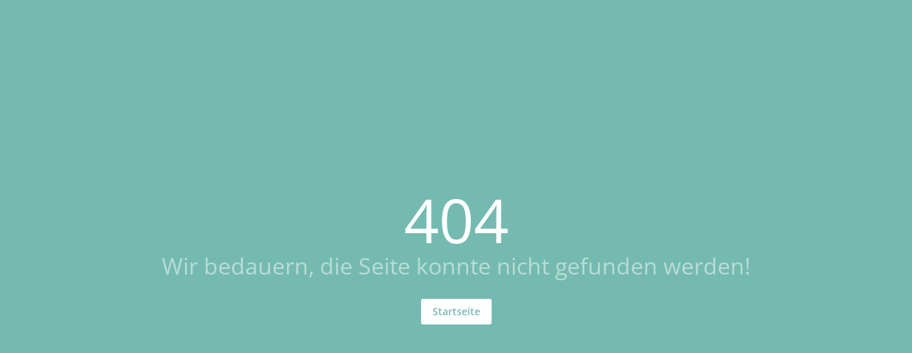

--- FILE ---
content_type: text/html; charset=utf-8
request_url: https://www.ameisapotheke.at/produkt/kosmetik-koerperpflege/haarpflege/nizoral-2-medizinisches-shampoo-100-ml/
body_size: 11304
content:
<!DOCTYPE html><html xml:lang=de lang=de dir=ltr><head><title>Error 404 - Ameisapotheke</title><meta name="application-name" content="Ameisapotheke" data-qmeta="applicationName"><meta name="apple-mobile-web-app-title" content="Ameisapotheke" data-qmeta="appleMobileWebAppTitle"><link rel="shortcut icon" type="image/x-icon" href="https://www.ameisapotheke.at/wp-content/themes/pwa/favicon.ico" data-qmeta="favicon"><link rel="apple-touch-icon" sizes="180x180" href="https://www.ameisapotheke.at/wp-content/themes/pwa/apple-touch-icon.png" data-qmeta="apple-touch-icon"><link rel="icon" type="image/png" sizes="32x32" href="https://www.ameisapotheke.at/wp-content/themes/pwa/favicon-32x32.png" data-qmeta="icon32"><link rel="icon" type="image/png" sizes="16x16" href="https://www.ameisapotheke.at/wp-content/themes/pwa/favicon-16x16.png" data-qmeta="icon16"><link rel="manifest" href="https://www.ameisapotheke.at/wp-content/themes/pwa/site.webmanifest" data-qmeta="manifest"><base href=/ ><meta charset=utf-8><meta name=format-detection content="telephone=no"><meta name=msapplication-tap-highlight content=no><meta name=viewport content="width=device-width,initial-scale=1,user-scalable=no"><meta name=msapplication-TileColor content=#da532c><meta name=theme-color content=#ffffff><link rel=manifest href=manifest.json><link rel="stylesheet" href="/css/vendor.55756153.css"><link rel="stylesheet" href="/css/app.6c1069d9.css"><link rel="stylesheet" href="/css/7923.0b0f4cc7.css"></head><body style="--q-primary: #74BAB0;--q-secondary: #203A57;--q-accent: #CDDCD9;--q-container-width: 1216px" class="desktop no-touch body--light" data-server-rendered><script id="qmeta-init">window.__Q_META__={"title":"Error 404 - Ameisapotheke","meta":{"applicationName":{"name":"application-name","content":"Ameisapotheke"},"appleMobileWebAppTitle":{"name":"apple-mobile-web-app-title","content":"Ameisapotheke"}},"link":{"favicon":{"rel":"shortcut icon","type":"image/x-icon","href":"https://www.ameisapotheke.at/wp-content/themes/pwa/favicon.ico"},"apple-touch-icon":{"rel":"apple-touch-icon","sizes":"180x180","href":"https://www.ameisapotheke.at/wp-content/themes/pwa/apple-touch-icon.png"},"icon32":{"rel":"icon","type":"image/png","sizes":"32x32","href":"https://www.ameisapotheke.at/wp-content/themes/pwa/favicon-32x32.png"},"icon16":{"rel":"icon","type":"image/png","sizes":"16x16","href":"https://www.ameisapotheke.at/wp-content/themes/pwa/favicon-16x16.png"},"manifest":{"rel":"manifest","href":"https://www.ameisapotheke.at/wp-content/themes/pwa/site.webmanifest"}},"htmlAttr":{},"bodyAttr":{}}</script> <div id=q-app><!--[--><div class="error404 bg-primary fullscreen text-white text-center q-pa-md flex flex-center" data-v-2d32e986><div data-v-2d32e986><div style="line-height:1;font-size:12vh;" data-v-2d32e986> 404 </div><div class="q-mb-lg" style="opacity:.5;font-size:2rem;line-height:2.75rem;" data-v-2d32e986> Wir bedauern, die Seite konnte nicht gefunden werden!<br data-v-2d32e986></div><div class="q-gutter-x-md" data-v-2d32e986><button class="q-btn q-btn-item non-selectable no-outline q-btn--unelevated q-btn--rectangle bg-white text-primary q-btn--actionable q-focusable q-hoverable q-btn--no-uppercase" style="font-size:14px;" tabindex="0" type="button" data-v-2d32e986><span class="q-focus-helper"></span><span class="q-btn__content text-center col items-center q-anchor--skip justify-center row"><span class="block">Startseite</span></span></button></div></div></div><div id="modal"></div><!--]--></div><script>window.__INITIAL_STATE__={"apopointPWA":{"config":{"0":"https:\u002F\u002Fversandapotheken.basg.gv.at\u002Fversandapotheken\u002Fverify\u002Fapo?apoId=5c310889-3e0e-3120-b121-c8043e5cf977","useElementorColorScheme":true,"colors":{"primary":"#74BAB0","secondary":"#203A57","accent":"#CDDCD9","text":"#7A7A7A"},"companyRegisterNo":"FN 309636 y","UIDNo":"ATU 64122229","pharmacyOwner":"Mag. pharm. Andreas Berger","dataProtectionOfficer":"Mag. pharm. Andreas Berger","concessionaire":"Mag. pharm. Andreas Berger","businessName":"Ameisapotheke KG","businessPurpose":"Vertrieb & Verkauf pharm. Arzneimittel","pharmacyURL":"https:\u002F\u002Fwww.ameisapotheke.at","accountOwner":"Andreas Berger","BIC":"BFKKAT2K","IBAN":"AT64 1700 0001 2700 0468","agesURL":null,"socialMedia":{"facebook":"https:\u002F\u002Fwww.facebook.com\u002FAmeis-Apotheke-KG-402510839843717\u002F","instagram":null},"googleReCaptcha":{"publicKey":"6LehIAwcAAAAACxpLGt0FDEpdZbKMJQr_5KeYoDW","secretKey":null},"googleMapsKey":null,"googleMapsURL":"https:\u002F\u002Fwww.google.com\u002Fmaps\u002Fembed?pb=!1m18!1m12!1m3!1d2659.6326863448658!2d16.294538515705224!3d48.19442825517841!2m3!1f0!2f0!3f0!3m2!1i1024!2i768!4f13.1!3m3!1m2!1s0x476da7f095703187%3A0x346c2b2e3343b42!2sAmeis%20Apotheke!5e0!3m2!1sde!2sat!4v1678967649962!5m2!1sde!2sat","googleAnalytics":null,"recipePreorder":{"orderUntil":"11:30","pickUpFrom":"16:30","notifyUntil":"16:00"},"hasRecallService":true,"recallTimes":{"Montag":["08:00 zw. 09:00","09:00 zw. 10:00","10:00 zw. 11:00","11:00 zw. 12:00","12:00 zw. 13:00","13:00 zw. 14:00","14:00 zw. 15:00","15:00 zw. 16:00","16:00 zw. 17:00"],"Dienstag":["08:00 zw. 09:00","09:00 zw. 10:00","10:00 zw. 11:00","11:00 zw. 12:00","12:00 zw. 13:00","13:00 zw. 14:00","14:00 zw. 15:00","15:00 zw. 16:00","16:00 zw. 17:00"],"Mittwoch":["08:00 zw. 09:00","09:00 zw. 10:00","10:00 zw. 11:00","11:00 zw. 12:00","12:00 zw. 13:00","13:00 zw. 14:00","14:00 zw. 15:00","15:00 zw. 16:00","16:00 zw. 17:00"],"Donnerstag":["08:00 zw. 09:00","09:00 zw. 10:00","10:00 zw. 11:00","11:00 zw. 12:00","12:00 zw. 13:00","13:00 zw. 14:00","14:00 zw. 15:00","15:00 zw. 16:00","16:00 zw. 17:00"],"Freitag":["08:00 zw. 09:00","09:00 zw. 10:00","10:00 zw. 11:00","11:00 zw. 12:00","12:00 zw. 13:00","13:00 zw. 14:00","14:00 zw. 15:00","15:00 zw. 16:00","16:00 zw. 17:00"],"Samstag":["08:00 zw. 09:00","09:00 zw. 10:00","10:00 zw. 11:00","11:00 zw. 12:00"]},"imprintAdditionalText":null,"termsOfServiceAdditionalText":null,"privacyAdditionalText":null,"emailContact":"office@ameisapotheke.at","emailPreorder":"office@ameisapotheke.at","birthdayInfoText":null,"withdrawalFormUrl":"https:\u002F\u002Fwww.ameisapotheke.at\u002Fapi\u002Frevocation-form.php","shopStartPageCategories":{"pharmacy-assortment":[],"current-offers":[],"suggestions":[],"apokat":[],"top-sellers":[]},"eigenmarkenKategorien":["Ameisapotheke"],"footerLogos":[{"img":"https:\u002F\u002Fwww.ameisapotheke.at\u002Fwp-content\u002Fuploads\u002F2023\u002F03\u002Flogo-goldenes_kreuz.png","title":"Gesundheitsnetz Goldenes Kreuz","url":"https:\u002F\u002Fgesundheitsnetz-goldeneskreuz.at\u002F"},{"img":"https:\u002F\u002Fwww.ameisapotheke.at\u002Fimg\u002Fages-logo-austria.png","title":"AGES","url":"https:\u002F\u002Fversandapotheken.basg.gv.at\u002Fversandapotheken\u002Fverify\u002Fapo?apoId=5c310889-3e0e-3120-b121-c8043e5cf977"}],"name":"Ameisapotheke","street":"Linzer Straße 140","zipcode":"1140","city":"Wien","email":"office@ameisapotheke.at","tel":"(+43) 01 4162370","fax":"(+43) 01 4162370 4","openingHours":"Mo-Fr 08:00 - 18:00\u003Cbr\u003ESa 08:00 - 12:00","openingHoursTable":"\u003Cdiv class=\"openingHours\"\u003E\u003Cdiv\u003E\u003Cspan class='days'\u003EMo-Fr\u003C\u002Fspan\u003E\u003Cspan class='time'\u003E\u003Ctime\u003E08:00\u003C\u002Ftime\u003E - \u003Ctime\u003E18:00\u003C\u002Ftime\u003E\u003C\u002Fspan\u003E\u003C\u002Fdiv\u003E\u003Cdiv\u003E\u003Cspan class='days'\u003ESa\u003C\u002Fspan\u003E\u003Cspan class='time'\u003E\u003Ctime\u003E08:00\u003C\u002Ftime\u003E - \u003Ctime\u003E12:00\u003C\u002Ftime\u003E\u003C\u002Fspan\u003E\u003C\u002Fdiv\u003E\u003C\u002Fdiv\u003E","siteId":1349,"nightDutyDatesSiteId":1349,"key":"ameis","elasticSearchKey":"ameis","gaKey":"UA-66064733-29","fbPixelCode":"","hasApokat":true,"categoryBarTemplateId":59183,"drugAdviceModalTemplateId":82613,"showCategoryBarOnShopPage":true,"showCategoryBarOnDetails":false,"hasShop":false,"erp":null,"hasShipment":false,"hasShipmentDrugs":false,"hasCourierService":false,"drugInfo":"Arzneimittel: Dieser Artikel kann nicht versendet werden.","similarProductsText":"Folgende Produkte könnten Sie interessieren","showSepaFormular":false,"deliveryTime":"","limitedAmountInStockThreshold":3,"days":{"mo":{"expressDeliveryBeforeTime":"","pickUpBeforeTime":"","pickUpTime":"","nextDayPickUptime":""},"di":{"expressDeliveryBeforeTime":"","pickUpBeforeTime":"","pickUpTime":"","nextDayPickUptime":""},"mi":{"expressDeliveryBeforeTime":"","pickUpBeforeTime":"","pickUpTime":"","nextDayPickUptime":""},"do":{"expressDeliveryBeforeTime":"","pickUpBeforeTime":"","pickUpTime":"","nextDayPickUptime":""},"fr":{"expressDeliveryBeforeTime":"","pickUpBeforeTime":"","pickUpTime":"","nextDayPickUptime":""},"sa":{"expressDeliveryBeforeTime":"","pickUpBeforeTime":"","pickUpTime":"","nextDayPickUptime":""},"so":{"expressDeliveryBeforeTime":"","pickUpBeforeTime":"","pickUpTime":"","nextDayPickUptime":""}},"logo":"https:\u002F\u002Fwww.ameisapotheke.at\u002Fwp-content\u002Fuploads\u002F2020\u002F10\u002Fameis_apo_logo-trans.png","available_payment_methods":[],"country_options":[],"shipping_countries":[],"isProtected":false,"pickUpNotice":"","drugsMaxAllowedQuantity":3,"themeFolder":"storefront-child-theme-v3","elementor":{"kitId":"114066","container_width":"1216px","container_padding":0},"openAndPickUpTimes":[],"partnerId":"1000001040","children":null,"zipcodeCalculationActive":true,"shopMeta":{"title":"","description":""},"shippingMethods":[],"environment":"prod","apiVersion":"4.8.7","telLink":"+431 4162370","isOnCall":false,"hasNightDuty":false,"nightDutyText":null},"navigation":{"shop":[{"name":"Kategorien","slug":"kategorien","children":[{"id":9115,"name":"Beruhigung","slug":"beruhigung","link":null,"classes":[],"children":[{"id":9116,"name":"Nerven","slug":"nerven","link":null,"classes":[],"children":[],"description":"","titleMeta":"","descriptionMeta":""},{"id":9122,"name":"Schlaf","slug":"schlaf-beruhigung","link":null,"classes":[],"children":[],"description":"","titleMeta":"","descriptionMeta":""}],"description":"","titleMeta":"","descriptionMeta":""},{"id":9123,"name":"Beschwerdefrei","slug":"beschwerdefrei","link":null,"classes":[],"children":[{"id":9124,"name":"Allergie, Juckreiz","slug":"allergie-juckreiz","link":null,"classes":[],"children":[],"description":"","titleMeta":"","descriptionMeta":""},{"id":9125,"name":"Augen","slug":"augen-beschwerdefrei","link":null,"classes":[],"children":[],"description":"","titleMeta":"","descriptionMeta":""},{"id":9126,"name":"Bandagen","slug":"bandagen","link":null,"classes":[],"children":[],"description":"","titleMeta":"","descriptionMeta":""},{"id":9127,"name":"Blase, Prostata","slug":"blase-prostata-beschwerdefrei","link":null,"classes":[],"children":[],"description":"","titleMeta":"","descriptionMeta":""},{"id":9128,"name":"Diabetes","slug":"diabetes-beschwerdefrei","link":null,"classes":[],"children":[],"description":"","titleMeta":"","descriptionMeta":""},{"id":9129,"name":"Gefäße, Herz, Kreislauf","slug":"gefaesse-herz-kreislauf-beschwerdefrei","link":null,"classes":[],"children":[],"description":"","titleMeta":"","descriptionMeta":""},{"id":9130,"name":"Gelenke, Knochen, Muskel","slug":"gelenke-knochen-muskel-beschwerdefrei","link":null,"classes":[],"children":[],"description":"","titleMeta":"","descriptionMeta":""},{"id":9133,"name":"Leistungsfähigkeit","slug":"leistungsfaehigkeit","link":null,"classes":[],"children":[],"description":"","titleMeta":"","descriptionMeta":""},{"id":11202,"name":"Ohren","slug":"ohren","link":null,"classes":[],"children":[],"description":"","titleMeta":"","descriptionMeta":""},{"id":9134,"name":"Raucherentwöhnung","slug":"raucherentwoehnung","link":null,"classes":[],"children":[],"description":"","titleMeta":"","descriptionMeta":""},{"id":9135,"name":"Venen","slug":"venen","link":null,"classes":[],"children":[],"description":"","titleMeta":"","descriptionMeta":""}],"description":"","titleMeta":"","descriptionMeta":""},{"id":10607,"name":"Bewegung","slug":"bewegung","link":null,"classes":[],"children":[{"id":11282,"name":"Allgemein","slug":"allgemein-bewegung","link":null,"classes":[],"children":[],"description":"","titleMeta":"","descriptionMeta":""},{"id":10617,"name":"Einreibung","slug":"einreibung-bewegung","link":null,"classes":[],"children":[],"description":"","titleMeta":"","descriptionMeta":""},{"id":11511,"name":"Gelenke, Knochen, Muskel","slug":"gelenke-knochen-muskel","link":null,"classes":[],"children":[],"description":"","titleMeta":"","descriptionMeta":""},{"id":10614,"name":"Gelenke._Knochen._Muskel","slug":"gelenke-knochen-muskel-bewegung","link":null,"classes":[],"children":[],"description":"","titleMeta":"","descriptionMeta":""},{"id":10608,"name":"Schmerzfrei","slug":"schmerzfrei","link":null,"classes":[],"children":[],"description":"","titleMeta":"","descriptionMeta":""}],"description":"","titleMeta":"","descriptionMeta":""},{"id":9144,"name":"Erkältung und Immunsystem","slug":"erkaeltung-und-immunsystem","link":null,"classes":[],"children":[{"id":9145,"name":"Grippe","slug":"grippe","link":null,"classes":[],"children":[],"description":"","titleMeta":"","descriptionMeta":""},{"id":9146,"name":"Hals","slug":"hals","link":null,"classes":[],"children":[],"description":"","titleMeta":"","descriptionMeta":""},{"id":9147,"name":"Husten","slug":"husten","link":null,"classes":[],"children":[],"description":"","titleMeta":"","descriptionMeta":""},{"id":9148,"name":"Immunsystem","slug":"immunsystem-erkaeltung-und-immunsystem","link":null,"classes":[],"children":[],"description":"","titleMeta":"","descriptionMeta":""},{"id":9151,"name":"Nase","slug":"nase","link":null,"classes":[],"children":[],"description":"","titleMeta":"","descriptionMeta":""}],"description":"","titleMeta":"","descriptionMeta":""},{"id":9152,"name":"Für Sie und Ihn","slug":"fuer-sie-und-ihn","link":null,"classes":[],"children":[{"id":9153,"name":"Abnehmen","slug":"abnehmen","link":null,"classes":[],"children":[],"description":"","titleMeta":"","descriptionMeta":""},{"id":11277,"name":"Frau sein","slug":"frau-sein","link":null,"classes":[],"children":[],"description":"","titleMeta":"","descriptionMeta":""},{"id":9154,"name":"Haut, Haare, Nägel","slug":"haut-haare-naegel-fuer-sie-und-ihn","link":null,"classes":[],"children":[],"description":"","titleMeta":"","descriptionMeta":""},{"id":9155,"name":"Hormonhaushalt","slug":"hormonhaushalt","link":null,"classes":[],"children":[],"description":"","titleMeta":"","descriptionMeta":""},{"id":9156,"name":"Männersache","slug":"maennersache","link":null,"classes":[],"children":[],"description":"","titleMeta":"","descriptionMeta":""}],"description":"","titleMeta":"","descriptionMeta":""},{"id":11399,"name":"Gesichtspflege","slug":"gesichtspflege","link":null,"classes":[],"children":[],"description":"","titleMeta":"","descriptionMeta":""},{"id":9157,"name":"Haut, Heil- und Wundpflege","slug":"haut-heil-und-wundpflege","link":null,"classes":[],"children":[{"id":9158,"name":"Fieberblasen","slug":"fieberblasen","link":null,"classes":[],"children":[],"description":"","titleMeta":"","descriptionMeta":""},{"id":9159,"name":"Haut- und Wundversorgung","slug":"haut-und-wundversorgung","link":null,"classes":[],"children":[],"description":"","titleMeta":"","descriptionMeta":""},{"id":9160,"name":"Insektenabwehr","slug":"insektenabwehr","link":null,"classes":[],"children":[],"description":"","titleMeta":"","descriptionMeta":""},{"id":9167,"name":"Pflaster, Verbandstoffe","slug":"pflaster-verbandstoffe","link":null,"classes":[],"children":[],"description":"","titleMeta":"","descriptionMeta":""},{"id":9161,"name":"Pilz","slug":"pilz","link":null,"classes":[],"children":[],"description":"","titleMeta":"","descriptionMeta":""},{"id":9162,"name":"Warzen","slug":"warzen","link":null,"classes":[],"children":[],"description":"","titleMeta":"","descriptionMeta":""}],"description":"","titleMeta":"","descriptionMeta":""},{"id":9208,"name":"Hygiene","slug":"hygiene","link":null,"classes":[],"children":[],"description":"","titleMeta":"","descriptionMeta":""},{"id":9471,"name":"Hygieneprodukte","slug":"hygieneprodukte","link":null,"classes":[],"children":[{"id":9475,"name":"Allgemein","slug":"allgemein-hygieneprodukte","link":null,"classes":[],"children":[],"description":"","titleMeta":"","descriptionMeta":""},{"id":9472,"name":"Desinfektion","slug":"desinfektion","link":null,"classes":[],"children":[],"description":"","titleMeta":"","descriptionMeta":""}],"description":"","titleMeta":"","descriptionMeta":""},{"id":9163,"name":"Kosmetik, Körperpflege","slug":"kosmetik-koerperpflege","link":null,"classes":[],"children":[{"id":9474,"name":"Allgemein","slug":"allgemein-kosmetik-koerperpflege","link":null,"classes":[],"children":[],"description":"","titleMeta":"","descriptionMeta":""},{"id":10447,"name":"Dekorative Kosmetik","slug":"dekorative-kosmetik-kosmetik-koerperpflege","link":null,"classes":[],"children":[],"description":"","titleMeta":"","descriptionMeta":""},{"id":9164,"name":"Deo","slug":"deo","link":null,"classes":[],"children":[],"description":"","titleMeta":"","descriptionMeta":""},{"id":9165,"name":"Gesichtspflege","slug":"gesichtspflege-kosmetik-koerperpflege","link":null,"classes":[],"children":[],"description":"","titleMeta":"","descriptionMeta":""},{"id":9166,"name":"Haarpflege","slug":"haarpflege-kosmetik-koerperpflege","link":null,"classes":[],"children":[],"description":"","titleMeta":"","descriptionMeta":""},{"id":9168,"name":"Hand und Fuß","slug":"hand-und-fuss","link":null,"classes":[],"children":[],"description":"","titleMeta":"","descriptionMeta":""},{"id":9169,"name":"Intimpflege","slug":"intimpflege","link":null,"classes":[],"children":[],"description":"","titleMeta":"","descriptionMeta":""},{"id":9170,"name":"Körperpflege","slug":"koerperpflege-kosmetik-koerperpflege","link":null,"classes":[],"children":[],"description":"","titleMeta":"","descriptionMeta":""},{"id":11200,"name":"Kosmetikzubehör","slug":"kosmetikzubehoer","link":null,"classes":[],"children":[],"description":"","titleMeta":"","descriptionMeta":""},{"id":9171,"name":"Läuse","slug":"laeuse","link":null,"classes":[],"children":[],"description":"","titleMeta":"","descriptionMeta":""},{"id":9172,"name":"Pflege für den Mann","slug":"pflege-fuer-den-mann","link":null,"classes":[],"children":[],"description":"","titleMeta":"","descriptionMeta":""}],"description":"","titleMeta":"","descriptionMeta":""},{"id":9204,"name":"Lebensmittel","slug":"lebensmittel","link":null,"classes":[],"children":[{"id":9206,"name":"Allgemein","slug":"allgemein-lebensmittel","link":null,"classes":[],"children":[],"description":"","titleMeta":"","descriptionMeta":""},{"id":10699,"name":"Honig","slug":"honig","link":null,"classes":[],"children":[],"description":"","titleMeta":"","descriptionMeta":""},{"id":9382,"name":"Likör","slug":"likoer","link":null,"classes":[],"children":[],"description":"","titleMeta":"","descriptionMeta":""},{"id":11237,"name":"Öle","slug":"oele-lebensmittel","link":null,"classes":[],"children":[],"description":"","titleMeta":"","descriptionMeta":""},{"id":10697,"name":"Säfte, Sirup","slug":"saefte-sirup","link":null,"classes":[],"children":[],"description":"","titleMeta":"","descriptionMeta":""},{"id":9205,"name":"Zuckerl, Kaugummi und mehr","slug":"zuckerl-kaugummi-und-mehr","link":null,"classes":[],"children":[],"description":"","titleMeta":"","descriptionMeta":""}],"description":"","titleMeta":"","descriptionMeta":""},{"id":9390,"name":"Lebensmittel - Ingwer Sirup","slug":"lebensmittel-ingwer-sirup","link":null,"classes":[],"children":[],"description":"","titleMeta":"","descriptionMeta":""},{"id":9173,"name":"Magen, Darm, Verdauung","slug":"magen-darm-verdauung","link":null,"classes":[],"children":[{"id":9174,"name":"Abführend","slug":"abfuehrend","link":null,"classes":[],"children":[],"description":"","titleMeta":"","descriptionMeta":""},{"id":9175,"name":"Allgemein","slug":"allgemein-magen-darm-verdauung","link":null,"classes":[],"children":[],"description":"","titleMeta":"","descriptionMeta":""},{"id":9176,"name":"Regulierend","slug":"regulierend","link":null,"classes":[],"children":[],"description":"","titleMeta":"","descriptionMeta":""},{"id":9177,"name":"Sodbrennen","slug":"sodbrennen","link":null,"classes":[],"children":[],"description":"","titleMeta":"","descriptionMeta":""},{"id":9178,"name":"Völlegefühl","slug":"voellegefuehl","link":null,"classes":[],"children":[],"description":"","titleMeta":"","descriptionMeta":""}],"description":"","titleMeta":"","descriptionMeta":""},{"id":9179,"name":"Mund- und Zahnhygiene","slug":"mund-und-zahnhygiene","link":null,"classes":[],"children":[{"id":9180,"name":"Allgemein","slug":"allgemein-mund-und-zahnhygiene","link":null,"classes":[],"children":[],"description":"","titleMeta":"","descriptionMeta":""}],"description":"","titleMeta":"","descriptionMeta":""},{"id":9117,"name":"Naturapotheke und Alternativmedizin","slug":"naturapotheke-und-alternativmedizin","link":null,"classes":[],"children":[{"id":9181,"name":"Ätherische Öle","slug":"aetherische-oele","link":null,"classes":[],"children":[],"description":"","titleMeta":"","descriptionMeta":""},{"id":9118,"name":"Bachblüten","slug":"bachblueten","link":null,"classes":[],"children":[],"description":"","titleMeta":"","descriptionMeta":""},{"id":11273,"name":"Hausmittel","slug":"hausmittel","link":null,"classes":[],"children":[],"description":"","titleMeta":"","descriptionMeta":""},{"id":11279,"name":"Heil- und Hausmittel","slug":"heil-und-hausmittel","link":null,"classes":[],"children":[],"description":"","titleMeta":"","descriptionMeta":""},{"id":9121,"name":"Homöopathie","slug":"homoeopathie","link":null,"classes":[],"children":[],"description":"","titleMeta":"","descriptionMeta":""},{"id":11281,"name":"Öle","slug":"oele-naturapotheke-und-alternativmedizin","link":null,"classes":[],"children":[],"description":"","titleMeta":"","descriptionMeta":""},{"id":9211,"name":"Phytotherapie","slug":"phytotherapie","link":null,"classes":[],"children":[],"description":"","titleMeta":"","descriptionMeta":""},{"id":11243,"name":"Räuchermischungen","slug":"raeuchermischungen","link":null,"classes":[],"children":[],"description":"","titleMeta":"","descriptionMeta":""},{"id":11276,"name":"Raumdüfte und -sprays","slug":"raumduefte-und-sprays-naturapotheke-und-alternativmedizin","link":null,"classes":[],"children":[],"description":"","titleMeta":"","descriptionMeta":""},{"id":9182,"name":"Schüssler Mineralsalze","slug":"schuessler-mineralsalze","link":null,"classes":[],"children":[],"description":"","titleMeta":"","descriptionMeta":""},{"id":11280,"name":"Tropfen und Sprays","slug":"tropfen-und-sprays-naturapotheke-und-alternativmedizin","link":null,"classes":[],"children":[],"description":"","titleMeta":"","descriptionMeta":""}],"description":"","titleMeta":"","descriptionMeta":""},{"id":9183,"name":"Sanitätsbedarf und Heilbehelfe","slug":"sanitaetsbedarf-und-heilbehelfe","link":null,"classes":[],"children":[{"id":9184,"name":"Allgemein","slug":"allgemein-sanitaetsbedarf-und-heilbehelfe","link":null,"classes":[],"children":[],"description":"","titleMeta":"","descriptionMeta":""},{"id":9185,"name":"Aufbau- und Spezialnahrung","slug":"aufbau-und-spezialnahrung","link":null,"classes":[],"children":[],"description":"","titleMeta":"","descriptionMeta":""},{"id":10698,"name":"Brillen","slug":"brillen","link":null,"classes":[],"children":[],"description":"","titleMeta":"","descriptionMeta":""},{"id":9186,"name":"Inkontinenz","slug":"inkontinenz-sanitaetsbedarf-und-heilbehelfe","link":null,"classes":[],"children":[],"description":"","titleMeta":"","descriptionMeta":""},{"id":9187,"name":"Meßgeräte + Teststreifen","slug":"messgeraete-teststreifen-sanitaetsbedarf-und-heilbehelfe","link":null,"classes":[],"children":[],"description":"","titleMeta":"","descriptionMeta":""}],"description":"","titleMeta":"","descriptionMeta":""},{"id":9131,"name":"Schmerz","slug":"schmerz","link":null,"classes":[],"children":[{"id":9132,"name":"Einnahme","slug":"einnahme","link":null,"classes":[],"children":[],"description":"","titleMeta":"","descriptionMeta":""},{"id":9188,"name":"Einreibung","slug":"einreibung-schmerz","link":null,"classes":[],"children":[],"description":"","titleMeta":"","descriptionMeta":""},{"id":9189,"name":"Schmerzfrei Bewegen","slug":"schmerzfrei-bewegen","link":null,"classes":[],"children":[],"description":"","titleMeta":"","descriptionMeta":""}],"description":"","titleMeta":"","descriptionMeta":""},{"id":9190,"name":"Schwangerschaft, Mutter, Kind","slug":"schwangerschaft-mutter-kind","link":null,"classes":[],"children":[{"id":9191,"name":"Allgemein","slug":"allgemein-schwangerschaft-mutter-kind","link":null,"classes":[],"children":[],"description":"","titleMeta":"","descriptionMeta":""},{"id":11236,"name":"Wärmeflaschen, -kissen, -tiere","slug":"waermeflaschen-kissen-tiere","link":null,"classes":[],"children":[],"description":"","titleMeta":"","descriptionMeta":""}],"description":"","titleMeta":"","descriptionMeta":""},{"id":9192,"name":"Sonnenschutz","slug":"sonnenschutz","link":null,"classes":[],"children":[{"id":9193,"name":"Sonnencarotine","slug":"sonnencarotine","link":null,"classes":[],"children":[],"description":"","titleMeta":"","descriptionMeta":""},{"id":9194,"name":"Sonnenpflege","slug":"sonnenpflege-sonnenschutz","link":null,"classes":[],"children":[],"description":"","titleMeta":"","descriptionMeta":""}],"description":"","titleMeta":"","descriptionMeta":""},{"id":9195,"name":"Tee","slug":"tee","link":null,"classes":[],"children":[{"id":9196,"name":"Allgemein","slug":"allgemein-tee","link":null,"classes":[],"children":[],"description":"","titleMeta":"","descriptionMeta":""},{"id":9197,"name":"Kottas","slug":"kottas","link":null,"classes":[],"children":[],"description":"","titleMeta":"","descriptionMeta":""},{"id":9198,"name":"Sidroga","slug":"sidroga","link":null,"classes":[],"children":[],"description":"","titleMeta":"","descriptionMeta":""},{"id":9199,"name":"Sonnentor","slug":"sonnentor-tee","link":null,"classes":[],"children":[],"description":"","titleMeta":"","descriptionMeta":""}],"description":"","titleMeta":"","descriptionMeta":""},{"id":9149,"name":"Vitamine, Mineralstoffe","slug":"vitamine-mineralstoffe","link":null,"classes":[],"children":[{"id":9150,"name":"Allgemein","slug":"allgemein-vitamine-mineralstoffe","link":null,"classes":[],"children":[],"description":"","titleMeta":"","descriptionMeta":""},{"id":9202,"name":"Basen","slug":"basen","link":null,"classes":[],"children":[],"description":"","titleMeta":"","descriptionMeta":""},{"id":10611,"name":"Immunsystem","slug":"immunsystem-vitamine-mineralstoffe","link":null,"classes":[],"children":[],"description":"","titleMeta":"","descriptionMeta":""},{"id":10609,"name":"Mineralstoffe","slug":"mineralstoffe","link":null,"classes":[],"children":[],"description":"","titleMeta":"","descriptionMeta":""},{"id":9203,"name":"Sportnahrung","slug":"sportnahrung-vitamine-mineralstoffe","link":null,"classes":[],"children":[],"description":"","titleMeta":"","descriptionMeta":""},{"id":10610,"name":"Tonika und Elixiere","slug":"tonika-und-elixiere","link":null,"classes":[],"children":[],"description":"","titleMeta":"","descriptionMeta":""},{"id":10619,"name":"Vitalpilze","slug":"vitalpilze","link":null,"classes":[],"children":[],"description":"","titleMeta":"","descriptionMeta":""},{"id":11235,"name":"Vitamine","slug":"vitamine","link":null,"classes":[],"children":[],"description":"","titleMeta":"","descriptionMeta":""}],"description":"","titleMeta":"","descriptionMeta":""},{"id":10605,"name":"Vorsorge","slug":"vorsorge","link":null,"classes":[],"children":[{"id":10622,"name":"Allgemein","slug":"allgemein-vorsorge","link":null,"classes":[],"children":[],"description":"","titleMeta":"","descriptionMeta":""},{"id":10615,"name":"Augen","slug":"augen-vorsorge","link":null,"classes":[],"children":[],"description":"","titleMeta":"","descriptionMeta":""},{"id":10618,"name":"Blase, Prostata","slug":"blase-prostata-vorsorge","link":null,"classes":[],"children":[],"description":"","titleMeta":"","descriptionMeta":""},{"id":10616,"name":"Diabetes","slug":"diabetes-vorsorge","link":null,"classes":[],"children":[],"description":"","titleMeta":"","descriptionMeta":""},{"id":11233,"name":"Gedächtnis","slug":"gedaechtnis","link":null,"classes":[],"children":[],"description":"","titleMeta":"","descriptionMeta":""},{"id":10606,"name":"Gefäße, Herz, Kreislauf","slug":"gefaesse-herz-kreislauf-vorsorge","link":null,"classes":[],"children":[],"description":"","titleMeta":"","descriptionMeta":""},{"id":11278,"name":"Leistungssteigerung, Konzentration","slug":"leistungssteigerung-konzentration","link":null,"classes":[],"children":[],"description":"","titleMeta":"","descriptionMeta":""}],"description":"","titleMeta":"","descriptionMeta":""}]},{"name":"Marken","slug":"marken","children":[{"id":null,"name":"","slug":"n-a","link":null,"classes":[],"children":[],"description":"","titleMeta":"","descriptionMeta":""},{"id":null,"name":"Aboca","slug":"aboca","link":null,"classes":[],"children":[],"description":"","titleMeta":"","descriptionMeta":""},{"id":null,"name":"Abtei","slug":"abtei","link":null,"classes":[],"children":[],"description":"","titleMeta":"","descriptionMeta":""},{"id":null,"name":"Acidexa","slug":"acidexa","link":null,"classes":[],"children":[],"description":"","titleMeta":"","descriptionMeta":""},{"id":null,"name":"ActiMaris","slug":"actimaris","link":null,"classes":[],"children":[],"description":"","titleMeta":"","descriptionMeta":""},{"id":null,"name":"Actimove","slug":"actimove","link":null,"classes":[],"children":[],"description":"","titleMeta":"","descriptionMeta":""},{"id":null,"name":"Adler Pharma","slug":"adler-pharma","link":null,"classes":[],"children":[],"description":"","titleMeta":"","descriptionMeta":""},{"id":null,"name":"Adolorin","slug":"adolorin","link":null,"classes":[],"children":[],"description":"","titleMeta":"","descriptionMeta":""},{"id":null,"name":"Allergika","slug":"allergika","link":null,"classes":[],"children":[],"description":"","titleMeta":"","descriptionMeta":""},{"id":null,"name":"Allgäuer","slug":"allgaeuer","link":null,"classes":[],"children":[],"description":"","titleMeta":"","descriptionMeta":""},{"id":null,"name":"Allgäuer Latschenkiefer","slug":"allgaeuer-latschenkiefer","link":null,"classes":[],"children":[],"description":"","titleMeta":"","descriptionMeta":""},{"id":null,"name":"Almased","slug":"almased","link":null,"classes":[],"children":[],"description":"","titleMeta":"","descriptionMeta":""},{"id":null,"name":"Alpecin","slug":"alpecin","link":null,"classes":[],"children":[],"description":"","titleMeta":"","descriptionMeta":""},{"id":null,"name":"Alpinamed","slug":"alpinamed","link":null,"classes":[],"children":[],"description":"","titleMeta":"","descriptionMeta":""},{"id":null,"name":"Ameisapotheke","slug":"ameisapotheke","link":null,"classes":[],"children":[],"description":"","titleMeta":"","descriptionMeta":""},{"id":null,"name":"Ameisapotheke Ingwer Sirup","slug":"ameisapotheke-ingwer-sirup","link":null,"classes":[],"children":[],"description":"","titleMeta":"","descriptionMeta":""},{"id":null,"name":"Anabox","slug":"anabox","link":null,"classes":[],"children":[],"description":"","titleMeta":"","descriptionMeta":""},{"id":null,"name":"Anatis","slug":"anatis","link":null,"classes":[],"children":[],"description":"","titleMeta":"","descriptionMeta":""},{"id":null,"name":"Anatis\u002FEhrenberger","slug":"anatis-ehrenberger","link":null,"classes":[],"children":[],"description":"","titleMeta":"","descriptionMeta":""},{"id":null,"name":"Anifer","slug":"anifer","link":null,"classes":[],"children":[],"description":"","titleMeta":"","descriptionMeta":""},{"id":null,"name":"Antistax®","slug":"antistax","link":null,"classes":[],"children":[],"description":"","titleMeta":"","descriptionMeta":""},{"id":null,"name":"Apoday","slug":"apoday","link":null,"classes":[],"children":[],"description":"","titleMeta":"","descriptionMeta":""},{"id":null,"name":"Apofit","slug":"apofit","link":null,"classes":[],"children":[],"description":"","titleMeta":"","descriptionMeta":""},{"id":null,"name":"Apoline","slug":"apoline","link":null,"classes":[],"children":[],"description":"","titleMeta":"","descriptionMeta":""},{"id":null,"name":"Aponorm","slug":"aponorm","link":null,"classes":[],"children":[],"description":"","titleMeta":"","descriptionMeta":""},{"id":null,"name":"Apozema","slug":"apozema","link":null,"classes":[],"children":[],"description":"","titleMeta":"","descriptionMeta":""},{"id":null,"name":"Apremia","slug":"apremia","link":null,"classes":[],"children":[],"description":"","titleMeta":"","descriptionMeta":""},{"id":null,"name":"Aquilea","slug":"aquilea","link":null,"classes":[],"children":[],"description":"","titleMeta":"","descriptionMeta":""},{"id":null,"name":"Argital","slug":"argital","link":null,"classes":[],"children":[],"description":"","titleMeta":"","descriptionMeta":""},{"id":null,"name":"Asmoken","slug":"asmoken","link":null,"classes":[],"children":[],"description":"","titleMeta":"","descriptionMeta":""},{"id":null,"name":"Aspirin","slug":"aspirin","link":null,"classes":[],"children":[],"description":"","titleMeta":"","descriptionMeta":""},{"id":null,"name":"Ateia","slug":"ateia","link":null,"classes":[],"children":[],"description":"","titleMeta":"","descriptionMeta":""},{"id":null,"name":"Ateia®","slug":"ateia","link":null,"classes":[],"children":[],"description":"","titleMeta":"","descriptionMeta":""},{"id":null,"name":"Attends","slug":"attends","link":null,"classes":[],"children":[],"description":"","titleMeta":"","descriptionMeta":""},{"id":null,"name":"Auberg","slug":"auberg","link":null,"classes":[],"children":[],"description":"","titleMeta":"","descriptionMeta":""},{"id":null,"name":"Augen","slug":"augen","link":null,"classes":[],"children":[],"description":"","titleMeta":"","descriptionMeta":""},{"id":null,"name":"Avene","slug":"avene","link":null,"classes":[],"children":[],"description":"","titleMeta":"","descriptionMeta":""},{"id":null,"name":"Avitale","slug":"avitale","link":null,"classes":[],"children":[],"description":"","titleMeta":"","descriptionMeta":""},{"id":null,"name":"baldrian","slug":"baldrian","link":null,"classes":[],"children":[],"description":"","titleMeta":"","descriptionMeta":""},{"id":null,"name":"Bano","slug":"bano","link":null,"classes":[],"children":[],"description":"","titleMeta":"","descriptionMeta":""},{"id":null,"name":"Basica","slug":"basica","link":null,"classes":[],"children":[],"description":"","titleMeta":"","descriptionMeta":""},{"id":null,"name":"Beecraft","slug":"beecraft","link":null,"classes":[],"children":[],"description":"","titleMeta":"","descriptionMeta":""},{"id":null,"name":"Bellawa","slug":"bellawa","link":null,"classes":[],"children":[],"description":"","titleMeta":"","descriptionMeta":""},{"id":null,"name":"Belvital","slug":"belvital","link":null,"classes":[],"children":[],"description":"","titleMeta":"","descriptionMeta":""},{"id":null,"name":"Bepanthen","slug":"bepanthen","link":null,"classes":[],"children":[],"description":"","titleMeta":"","descriptionMeta":""},{"id":null,"name":"Bergland","slug":"bergland","link":null,"classes":[],"children":[],"description":"","titleMeta":"","descriptionMeta":""},{"id":null,"name":"Berocca","slug":"berocca","link":null,"classes":[],"children":[],"description":"","titleMeta":"","descriptionMeta":""},{"id":null,"name":"Bio-H-Tin","slug":"bio-h-tin","link":null,"classes":[],"children":[],"description":"","titleMeta":"","descriptionMeta":""},{"id":null,"name":"Bioderma","slug":"bioderma","link":null,"classes":[],"children":[],"description":"","titleMeta":"","descriptionMeta":""},{"id":null,"name":"Biofit","slug":"biofit","link":null,"classes":[],"children":[],"description":"","titleMeta":"","descriptionMeta":""},{"id":null,"name":"Bioflair®","slug":"bioflair","link":null,"classes":[],"children":[],"description":"","titleMeta":"","descriptionMeta":""},{"id":null,"name":"Bioflora LAB","slug":"bioflora-lab","link":null,"classes":[],"children":[],"description":"","titleMeta":"","descriptionMeta":""},{"id":null,"name":"BIOGELAT®","slug":"biogelat","link":null,"classes":[],"children":[],"description":"","titleMeta":"","descriptionMeta":""},{"id":null,"name":"Biomaris","slug":"biomaris","link":null,"classes":[],"children":[],"description":"","titleMeta":"","descriptionMeta":""},{"id":null,"name":"Bioscalin","slug":"bioscalin","link":null,"classes":[],"children":[],"description":"","titleMeta":"","descriptionMeta":""},{"id":null,"name":"Biotta","slug":"biotta","link":null,"classes":[],"children":[],"description":"","titleMeta":"","descriptionMeta":""},{"id":null,"name":"BjökoVit","slug":"bjkovit","link":null,"classes":[],"children":[],"description":"","titleMeta":"","descriptionMeta":""},{"id":null,"name":"Blephacura","slug":"blephacura","link":null,"classes":[],"children":[],"description":"","titleMeta":"","descriptionMeta":""},{"id":null,"name":"Bloc","slug":"bloc","link":null,"classes":[],"children":[],"description":"","titleMeta":"","descriptionMeta":""},{"id":null,"name":"Böhm Roswitha","slug":"boehm-roswitha","link":null,"classes":[],"children":[],"description":"","titleMeta":"","descriptionMeta":""},{"id":null,"name":"Bonusan","slug":"bonusan","link":null,"classes":[],"children":[],"description":"","titleMeta":"","descriptionMeta":""},{"id":null,"name":"boso medicus","slug":"boso-medicus","link":null,"classes":[],"children":[],"description":"","titleMeta":"","descriptionMeta":""},{"id":null,"name":"BoxaGrippal","slug":"boxagrippal","link":null,"classes":[],"children":[],"description":"","titleMeta":"","descriptionMeta":""},{"id":null,"name":"Bronchostop","slug":"bronchostop","link":null,"classes":[],"children":[],"description":"","titleMeta":"","descriptionMeta":""},{"id":null,"name":"Burgerstein","slug":"burgerstein","link":null,"classes":[],"children":[],"description":"","titleMeta":"","descriptionMeta":""},{"id":null,"name":"Burgit","slug":"burgit","link":null,"classes":[],"children":[],"description":"","titleMeta":"","descriptionMeta":""},{"id":null,"name":"Buscopan","slug":"buscopan","link":null,"classes":[],"children":[],"description":"","titleMeta":"","descriptionMeta":""},{"id":null,"name":"Caesaro","slug":"caesaro","link":null,"classes":[],"children":[],"description":"","titleMeta":"","descriptionMeta":""},{"id":null,"name":"Canal","slug":"canal","link":null,"classes":[],"children":[],"description":"","titleMeta":"","descriptionMeta":""},{"id":null,"name":"Caricol","slug":"caricol","link":null,"classes":[],"children":[],"description":"","titleMeta":"","descriptionMeta":""},{"id":null,"name":"Caudalie","slug":"caudalie","link":null,"classes":[],"children":[],"description":"","titleMeta":"","descriptionMeta":""},{"id":null,"name":"CB12","slug":"cb12","link":null,"classes":[],"children":[],"description":"","titleMeta":"","descriptionMeta":""},{"id":null,"name":"CeLimo","slug":"celimo","link":null,"classes":[],"children":[],"description":"","titleMeta":"","descriptionMeta":""},{"id":null,"name":"Celyoung","slug":"celyoung","link":null,"classes":[],"children":[],"description":"","titleMeta":"","descriptionMeta":""},{"id":null,"name":"Centrovision","slug":"centrovision","link":null,"classes":[],"children":[],"description":"","titleMeta":"","descriptionMeta":""},{"id":null,"name":"Centrum","slug":"centrum","link":null,"classes":[],"children":[],"description":"","titleMeta":"","descriptionMeta":""},{"id":null,"name":"Cerave","slug":"cerave","link":null,"classes":[],"children":[],"description":"","titleMeta":"","descriptionMeta":""},{"id":null,"name":"Cetaphil","slug":"cetaphil","link":null,"classes":[],"children":[],"description":"","titleMeta":"","descriptionMeta":""},{"id":null,"name":"Cevitt","slug":"cevitt","link":null,"classes":[],"children":[],"description":"","titleMeta":"","descriptionMeta":""},{"id":null,"name":"Chi-Cafe","slug":"chi-cafe","link":null,"classes":[],"children":[],"description":"","titleMeta":"","descriptionMeta":""},{"id":null,"name":"Chlorhexamed","slug":"chlorhexamed","link":null,"classes":[],"children":[],"description":"","titleMeta":"","descriptionMeta":""},{"id":null,"name":"Coldamaris","slug":"coldamaris","link":null,"classes":[],"children":[],"description":"","titleMeta":"","descriptionMeta":""},{"id":null,"name":"Coldistan","slug":"coldistan","link":null,"classes":[],"children":[],"description":"","titleMeta":"","descriptionMeta":""},{"id":null,"name":"Compeed","slug":"compeed","link":null,"classes":[],"children":[],"description":"","titleMeta":"","descriptionMeta":""},{"id":null,"name":"Corima","slug":"corima","link":null,"classes":[],"children":[],"description":"","titleMeta":"","descriptionMeta":""},{"id":null,"name":"Curadent","slug":"curadent","link":null,"classes":[],"children":[],"description":"","titleMeta":"","descriptionMeta":""},{"id":null,"name":"Curaprox","slug":"curaprox","link":null,"classes":[],"children":[],"description":"","titleMeta":"","descriptionMeta":""},{"id":null,"name":"Curasept","slug":"curasept","link":null,"classes":[],"children":[],"description":"","titleMeta":"","descriptionMeta":""},{"id":null,"name":"Daylong","slug":"daylong","link":null,"classes":[],"children":[],"description":"","titleMeta":"","descriptionMeta":""},{"id":null,"name":"Der Echte Schwedenbitter","slug":"der-echte-schwedenbitter","link":null,"classes":[],"children":[],"description":"","titleMeta":"","descriptionMeta":""},{"id":null,"name":"Dermaplast","slug":"dermaplast","link":null,"classes":[],"children":[],"description":"","titleMeta":"","descriptionMeta":""},{"id":null,"name":"Dermasel","slug":"dermasel","link":null,"classes":[],"children":[],"description":"","titleMeta":"","descriptionMeta":""},{"id":null,"name":"Dermasence","slug":"dermasence","link":null,"classes":[],"children":[],"description":"","titleMeta":"","descriptionMeta":""},{"id":null,"name":"Deruba","slug":"deruba","link":null,"classes":[],"children":[],"description":"","titleMeta":"","descriptionMeta":""},{"id":null,"name":"Desderman","slug":"desderman","link":null,"classes":[],"children":[],"description":"","titleMeta":"","descriptionMeta":""},{"id":null,"name":"Deumavan","slug":"deumavan","link":null,"classes":[],"children":[],"description":"","titleMeta":"","descriptionMeta":""},{"id":null,"name":"Dextro Energy","slug":"dextro-energy","link":null,"classes":[],"children":[],"description":"","titleMeta":"","descriptionMeta":""},{"id":null,"name":"DHU","slug":"dhu","link":null,"classes":[],"children":[],"description":"","titleMeta":"","descriptionMeta":""},{"id":null,"name":"doc","slug":"doc","link":null,"classes":[],"children":[],"description":"","titleMeta":"","descriptionMeta":""},{"id":null,"name":"Doppelherz","slug":"doppelherz","link":null,"classes":[],"children":[],"description":"","titleMeta":"","descriptionMeta":""},{"id":null,"name":"Doskar","slug":"doskar","link":null,"classes":[],"children":[],"description":"","titleMeta":"","descriptionMeta":""},{"id":null,"name":"Dr. Böhm","slug":"dr-boehm","link":null,"classes":[],"children":[],"description":"","titleMeta":"","descriptionMeta":""},{"id":null,"name":"Dr. Ehrenberger","slug":"dr-ehrenberger","link":null,"classes":[],"children":[],"description":"","titleMeta":"","descriptionMeta":""},{"id":null,"name":"Dr. Grandel","slug":"dr-grandel","link":null,"classes":[],"children":[],"description":"","titleMeta":"","descriptionMeta":""},{"id":null,"name":"Dr. Hauschka","slug":"dr-hauschka","link":null,"classes":[],"children":[],"description":"","titleMeta":"","descriptionMeta":""},{"id":null,"name":"Dr. Hayeks Pflanzensäfte","slug":"dr-hayeks-pflanzensaefte","link":null,"classes":[],"children":[],"description":"","titleMeta":"","descriptionMeta":""},{"id":null,"name":"Dr. Jacob´s","slug":"dr-jacob-s","link":null,"classes":[],"children":[],"description":"","titleMeta":"","descriptionMeta":""},{"id":null,"name":"Dr. Kottas","slug":"dr-kottas","link":null,"classes":[],"children":[],"description":"","titleMeta":"","descriptionMeta":""},{"id":null,"name":"Dr. Loges","slug":"dr-loges","link":null,"classes":[],"children":[],"description":"","titleMeta":"","descriptionMeta":""},{"id":null,"name":"Dr. Schreibers","slug":"dr-schreibers","link":null,"classes":[],"children":[],"description":"","titleMeta":"","descriptionMeta":""},{"id":null,"name":"Dr. Töth","slug":"dr-toeth","link":null,"classes":[],"children":[],"description":"","titleMeta":"","descriptionMeta":""},{"id":null,"name":"Ducray","slug":"ducray","link":null,"classes":[],"children":[],"description":"","titleMeta":"","descriptionMeta":""},{"id":null,"name":"Durex","slug":"durex","link":null,"classes":[],"children":[],"description":"","titleMeta":"","descriptionMeta":""},{"id":null,"name":"Easypharm","slug":"easypharm","link":null,"classes":[],"children":[],"description":"","titleMeta":"","descriptionMeta":""},{"id":null,"name":"Eberhardt","slug":"eberhardt","link":null,"classes":[],"children":[],"description":"","titleMeta":"","descriptionMeta":""},{"id":null,"name":"ECA-Medical","slug":"eca-medical","link":null,"classes":[],"children":[],"description":"","titleMeta":"","descriptionMeta":""},{"id":null,"name":"ECA-Medicals","slug":"eca-medicals","link":null,"classes":[],"children":[],"description":"","titleMeta":"","descriptionMeta":""},{"id":null,"name":"Elmex","slug":"elmex","link":null,"classes":[],"children":[],"description":"","titleMeta":"","descriptionMeta":""},{"id":null,"name":"Em-eukal","slug":"em-eukal","link":null,"classes":[],"children":[],"description":"","titleMeta":"","descriptionMeta":""},{"id":null,"name":"Emser","slug":"emser","link":null,"classes":[],"children":[],"description":"","titleMeta":"","descriptionMeta":""},{"id":null,"name":"Enzborn","slug":"enzborn","link":null,"classes":[],"children":[],"description":"","titleMeta":"","descriptionMeta":""},{"id":null,"name":"Equazen Pro","slug":"equazen-pro","link":null,"classes":[],"children":[],"description":"","titleMeta":"","descriptionMeta":""},{"id":null,"name":"Esberitox","slug":"esberitox","link":null,"classes":[],"children":[],"description":"","titleMeta":"","descriptionMeta":""},{"id":null,"name":"Espara","slug":"espara","link":null,"classes":[],"children":[],"description":"","titleMeta":"","descriptionMeta":""},{"id":null,"name":"Eubos","slug":"eubos","link":null,"classes":[],"children":[],"description":"","titleMeta":"","descriptionMeta":""},{"id":null,"name":"Eucarbon®","slug":"eucarbon","link":null,"classes":[],"children":[],"description":"","titleMeta":"","descriptionMeta":""},{"id":null,"name":"Eucerin","slug":"eucerin","link":null,"classes":[],"children":[],"description":"","titleMeta":"","descriptionMeta":""},{"id":null,"name":"Evolsin","slug":"evolsin","link":null,"classes":[],"children":[],"description":"","titleMeta":"","descriptionMeta":""},{"id":null,"name":"Evolution","slug":"evolution","link":null,"classes":[],"children":[],"description":"","titleMeta":"","descriptionMeta":""},{"id":null,"name":"Excilor","slug":"excilor","link":null,"classes":[],"children":[],"description":"","titleMeta":"","descriptionMeta":""},{"id":null,"name":"Excilor®","slug":"excilor","link":null,"classes":[],"children":[],"description":"","titleMeta":"","descriptionMeta":""},{"id":null,"name":"Excipial","slug":"excipial","link":null,"classes":[],"children":[],"description":"","titleMeta":"","descriptionMeta":""},{"id":null,"name":"Farfalla","slug":"farfalla","link":null,"classes":[],"children":[],"description":"","titleMeta":"","descriptionMeta":""},{"id":null,"name":"FEMANNOSE®N","slug":"femannosen","link":null,"classes":[],"children":[],"description":"","titleMeta":"","descriptionMeta":""},{"id":null,"name":"Femibion","slug":"femibion","link":null,"classes":[],"children":[],"description":"","titleMeta":"","descriptionMeta":""},{"id":null,"name":"Fenistil","slug":"fenistil","link":null,"classes":[],"children":[],"description":"","titleMeta":"","descriptionMeta":""},{"id":null,"name":"Fisherman's Friend","slug":"fisherman-s-friend","link":null,"classes":[],"children":[],"description":"","titleMeta":"","descriptionMeta":""},{"id":null,"name":"Fisiocrem","slug":"fisiocrem","link":null,"classes":[],"children":[],"description":"","titleMeta":"","descriptionMeta":""},{"id":null,"name":"Fit-Flap","slug":"fit-flap","link":null,"classes":[],"children":[],"description":"","titleMeta":"","descriptionMeta":""},{"id":null,"name":"Fittydent","slug":"fittydent","link":null,"classes":[],"children":[],"description":"","titleMeta":"","descriptionMeta":""},{"id":null,"name":"Floradix","slug":"floradix","link":null,"classes":[],"children":[],"description":"","titleMeta":"","descriptionMeta":""},{"id":null,"name":"Formoline","slug":"formoline","link":null,"classes":[],"children":[],"description":"","titleMeta":"","descriptionMeta":""},{"id":null,"name":"Fortifit","slug":"fortifit","link":null,"classes":[],"children":[],"description":"","titleMeta":"","descriptionMeta":""},{"id":null,"name":"Fortimel","slug":"fortimel","link":null,"classes":[],"children":[],"description":"","titleMeta":"","descriptionMeta":""},{"id":null,"name":"Frei","slug":"frei","link":null,"classes":[],"children":[],"description":"","titleMeta":"","descriptionMeta":""},{"id":null,"name":"Frei Öl","slug":"frei-oel","link":null,"classes":[],"children":[],"description":"","titleMeta":"","descriptionMeta":""},{"id":null,"name":"Futuro","slug":"futuro","link":null,"classes":[],"children":[],"description":"","titleMeta":"","descriptionMeta":""},{"id":null,"name":"G.U.M","slug":"g-u-m","link":null,"classes":[],"children":[],"description":"","titleMeta":"","descriptionMeta":""},{"id":null,"name":"Gall Pharma","slug":"gall-pharma","link":null,"classes":[],"children":[],"description":"","titleMeta":"","descriptionMeta":""},{"id":null,"name":"GastroBalance","slug":"gastrobalance","link":null,"classes":[],"children":[],"description":"","titleMeta":"","descriptionMeta":""},{"id":null,"name":"Gaviscon","slug":"gaviscon","link":null,"classes":[],"children":[],"description":"","titleMeta":"","descriptionMeta":""},{"id":null,"name":"Gehwol","slug":"gehwol","link":null,"classes":[],"children":[],"description":"","titleMeta":"","descriptionMeta":""},{"id":null,"name":"GeloRevoice","slug":"gelorevoice","link":null,"classes":[],"children":[],"description":"","titleMeta":"","descriptionMeta":""},{"id":null,"name":"Gengigel","slug":"gengigel","link":null,"classes":[],"children":[],"description":"","titleMeta":"","descriptionMeta":""},{"id":null,"name":"Gesichtspflege","slug":"gesichtspflege","link":null,"classes":[],"children":[],"description":"","titleMeta":"","descriptionMeta":""},{"id":null,"name":"Ghiaccio","slug":"ghiaccio","link":null,"classes":[],"children":[],"description":"","titleMeta":"","descriptionMeta":""},{"id":null,"name":"GOJISAN","slug":"gojisan","link":null,"classes":[],"children":[],"description":"","titleMeta":"","descriptionMeta":""},{"id":null,"name":"GREEK OIL COMPANY","slug":"greek-oil-company","link":null,"classes":[],"children":[],"description":"","titleMeta":"","descriptionMeta":""},{"id":null,"name":"Green Health","slug":"green-health","link":null,"classes":[],"children":[],"description":"","titleMeta":"","descriptionMeta":""},{"id":null,"name":"Grippostad®","slug":"grippostad","link":null,"classes":[],"children":[],"description":"","titleMeta":"","descriptionMeta":""},{"id":null,"name":"Hädensa","slug":"haedensa","link":null,"classes":[],"children":[],"description":"","titleMeta":"","descriptionMeta":""},{"id":null,"name":"Hafesan","slug":"hafesan","link":null,"classes":[],"children":[],"description":"","titleMeta":"","descriptionMeta":""},{"id":null,"name":"hallo, ich bin","slug":"hallo-ich-bin","link":null,"classes":[],"children":[],"description":"","titleMeta":"","descriptionMeta":""},{"id":null,"name":"Hansaplast","slug":"hansaplast","link":null,"classes":[],"children":[],"description":"","titleMeta":"","descriptionMeta":""},{"id":null,"name":"Hauschka","slug":"hauschka","link":null,"classes":[],"children":[],"description":"","titleMeta":"","descriptionMeta":""},{"id":null,"name":"Headstart","slug":"headstart","link":null,"classes":[],"children":[],"description":"","titleMeta":"","descriptionMeta":""},{"id":null,"name":"Healing Herbs","slug":"healing-herbs","link":null,"classes":[],"children":[],"description":"","titleMeta":"","descriptionMeta":""},{"id":null,"name":"Heat It","slug":"heat-it","link":null,"classes":[],"children":[],"description":"","titleMeta":"","descriptionMeta":""},{"id":null,"name":"Heel","slug":"heel","link":null,"classes":[],"children":[],"description":"","titleMeta":"","descriptionMeta":""},{"id":null,"name":"Helfe","slug":"helfe","link":null,"classes":[],"children":[],"description":"","titleMeta":"","descriptionMeta":""},{"id":null,"name":"Heliocare","slug":"heliocare","link":null,"classes":[],"children":[],"description":"","titleMeta":"","descriptionMeta":""},{"id":null,"name":"Hennaplus","slug":"hennaplus","link":null,"classes":[],"children":[],"description":"","titleMeta":"","descriptionMeta":""},{"id":null,"name":"HEPLIC","slug":"heplic","link":null,"classes":[],"children":[],"description":"","titleMeta":"","descriptionMeta":""},{"id":null,"name":"Hexal","slug":"hexal","link":null,"classes":[],"children":[],"description":"","titleMeta":"","descriptionMeta":""},{"id":null,"name":"Hexoral","slug":"hexoral","link":null,"classes":[],"children":[],"description":"","titleMeta":"","descriptionMeta":""},{"id":null,"name":"Holzhacker","slug":"holzhacker","link":null,"classes":[],"children":[],"description":"","titleMeta":"","descriptionMeta":""},{"id":null,"name":"Homedi-Kind","slug":"homedi-kind","link":null,"classes":[],"children":[],"description":"","titleMeta":"","descriptionMeta":""},{"id":null,"name":"Hylo","slug":"hylo","link":null,"classes":[],"children":[],"description":"","titleMeta":"","descriptionMeta":""},{"id":null,"name":"Iberogast","slug":"iberogast","link":null,"classes":[],"children":[],"description":"","titleMeta":"","descriptionMeta":""},{"id":null,"name":"Ibumetin","slug":"ibumetin","link":null,"classes":[],"children":[],"description":"","titleMeta":"","descriptionMeta":""},{"id":null,"name":"immunoBON®","slug":"immunobon","link":null,"classes":[],"children":[],"description":"","titleMeta":"","descriptionMeta":""},{"id":null,"name":"Imodium","slug":"imodium","link":null,"classes":[],"children":[],"description":"","titleMeta":"","descriptionMeta":""},{"id":null,"name":"Institut Allergosan","slug":"institut-allergosan","link":null,"classes":[],"children":[],"description":"","titleMeta":"","descriptionMeta":""},{"id":null,"name":"isla","slug":"isla","link":null,"classes":[],"children":[],"description":"","titleMeta":"","descriptionMeta":""},{"id":null,"name":"Jamieson","slug":"jamieson","link":null,"classes":[],"children":[],"description":"","titleMeta":"","descriptionMeta":""},{"id":null,"name":"Junek","slug":"junek","link":null,"classes":[],"children":[],"description":"","titleMeta":"","descriptionMeta":""},{"id":null,"name":"Kamillosan®","slug":"kamillosan","link":null,"classes":[],"children":[],"description":"","titleMeta":"","descriptionMeta":""},{"id":null,"name":"Kardamint","slug":"kardamint","link":null,"classes":[],"children":[],"description":"","titleMeta":"","descriptionMeta":""},{"id":null,"name":"Kenrico Kräuterpflaster","slug":"kenrico-kraeuterpflaster","link":null,"classes":[],"children":[],"description":"","titleMeta":"","descriptionMeta":""},{"id":null,"name":"Kijimea","slug":"kijimea","link":null,"classes":[],"children":[],"description":"","titleMeta":"","descriptionMeta":""},{"id":null,"name":"Kijimea®","slug":"kijimea","link":null,"classes":[],"children":[],"description":"","titleMeta":"","descriptionMeta":""},{"id":null,"name":"Klorane","slug":"klorane","link":null,"classes":[],"children":[],"description":"","titleMeta":"","descriptionMeta":""},{"id":null,"name":"Klosterfrau","slug":"klosterfrau","link":null,"classes":[],"children":[],"description":"","titleMeta":"","descriptionMeta":""},{"id":null,"name":"Kneipp","slug":"kneipp","link":null,"classes":[],"children":[],"description":"","titleMeta":"","descriptionMeta":""},{"id":null,"name":"Kottas","slug":"kottas","link":null,"classes":[],"children":[],"description":"","titleMeta":"","descriptionMeta":""},{"id":null,"name":"Kozbach","slug":"kozbach","link":null,"classes":[],"children":[],"description":"","titleMeta":"","descriptionMeta":""},{"id":null,"name":"Kräutermax","slug":"kraeutermax","link":null,"classes":[],"children":[],"description":"","titleMeta":"","descriptionMeta":""},{"id":null,"name":"Kwizda","slug":"kwizda","link":null,"classes":[],"children":[],"description":"","titleMeta":"","descriptionMeta":""},{"id":null,"name":"La Roche Posay","slug":"la-roche-posay","link":null,"classes":[],"children":[],"description":"","titleMeta":"","descriptionMeta":""},{"id":null,"name":"La Roche-Posay","slug":"la-roche-posay","link":null,"classes":[],"children":[],"description":"","titleMeta":"","descriptionMeta":""},{"id":null,"name":"La Roche-Posay","slug":"la-roche-posay","link":null,"classes":[],"children":[],"description":"","titleMeta":"","descriptionMeta":""},{"id":null,"name":"La Roche-Posay","slug":"la-roche-posay","link":null,"classes":[],"children":[],"description":"","titleMeta":"","descriptionMeta":""},{"id":null,"name":"La Roche-Posay","slug":"la-roche-posay","link":null,"classes":[],"children":[],"description":"","titleMeta":"","descriptionMeta":""},{"id":null,"name":"Lacri-Vision","slug":"lacri-vision","link":null,"classes":[],"children":[],"description":"","titleMeta":"","descriptionMeta":""},{"id":null,"name":"Ladival","slug":"ladival","link":null,"classes":[],"children":[],"description":"","titleMeta":"","descriptionMeta":""},{"id":null,"name":"Lansinoh","slug":"lansinoh","link":null,"classes":[],"children":[],"description":"","titleMeta":"","descriptionMeta":""},{"id":null,"name":"Lasea","slug":"lasea","link":null,"classes":[],"children":[],"description":"","titleMeta":"","descriptionMeta":""},{"id":null,"name":"Lasepton","slug":"lasepton","link":null,"classes":[],"children":[],"description":"","titleMeta":"","descriptionMeta":""},{"id":null,"name":"Leaton","slug":"leaton","link":null,"classes":[],"children":[],"description":"","titleMeta":"","descriptionMeta":""},{"id":null,"name":"Lectranal","slug":"lectranal","link":null,"classes":[],"children":[],"description":"","titleMeta":"","descriptionMeta":""},{"id":null,"name":"Lemocin ","slug":"lemocin","link":null,"classes":[],"children":[],"description":"","titleMeta":"","descriptionMeta":""},{"id":null,"name":"Leukoplast","slug":"leukoplast","link":null,"classes":[],"children":[],"description":"","titleMeta":"","descriptionMeta":""},{"id":null,"name":"Linola","slug":"linola","link":null,"classes":[],"children":[],"description":"","titleMeta":"","descriptionMeta":""},{"id":null,"name":"Listerine","slug":"listerine","link":null,"classes":[],"children":[],"description":"","titleMeta":"","descriptionMeta":""},{"id":null,"name":"Livostin","slug":"livostin","link":null,"classes":[],"children":[],"description":"","titleMeta":"","descriptionMeta":""},{"id":null,"name":"Louis Widmer","slug":"louis-widmer","link":null,"classes":[],"children":[],"description":"","titleMeta":"","descriptionMeta":""},{"id":null,"name":"LUUF","slug":"luuf","link":null,"classes":[],"children":[],"description":"","titleMeta":"","descriptionMeta":""},{"id":null,"name":"Luvos","slug":"luvos","link":null,"classes":[],"children":[],"description":"","titleMeta":"","descriptionMeta":""},{"id":null,"name":"M.C.M. Klosterfrau Healthcare GmbH","slug":"m-c-m-klosterfrau-healthcare-gmbh","link":null,"classes":[],"children":[],"description":"","titleMeta":"","descriptionMeta":""},{"id":null,"name":"Madaus","slug":"madaus","link":null,"classes":[],"children":[],"description":"","titleMeta":"","descriptionMeta":""},{"id":null,"name":"Mag. Pfeiffer's","slug":"mag-pfeiffer-s","link":null,"classes":[],"children":[],"description":"","titleMeta":"","descriptionMeta":""},{"id":null,"name":"Magnofit®","slug":"magnofit","link":null,"classes":[],"children":[],"description":"","titleMeta":"","descriptionMeta":""},{"id":null,"name":"Mama aua","slug":"mama-aua","link":null,"classes":[],"children":[],"description":"","titleMeta":"","descriptionMeta":""},{"id":null,"name":"Mama Aua","slug":"mama-aua","link":null,"classes":[],"children":[],"description":"","titleMeta":"","descriptionMeta":""},{"id":null,"name":"Mama Aua","slug":"mama-aua","link":null,"classes":[],"children":[],"description":"","titleMeta":"","descriptionMeta":""},{"id":null,"name":"Manuka Health","slug":"manuka-health","link":null,"classes":[],"children":[],"description":"","titleMeta":"","descriptionMeta":""},{"id":null,"name":"Masqueliers OPC","slug":"masqueliers-opc","link":null,"classes":[],"children":[],"description":"","titleMeta":"","descriptionMeta":""},{"id":null,"name":"Mavala","slug":"mavala","link":null,"classes":[],"children":[],"description":"","titleMeta":"","descriptionMeta":""},{"id":null,"name":"Medela","slug":"medela","link":null,"classes":[],"children":[],"description":"","titleMeta":"","descriptionMeta":""},{"id":null,"name":"MediGel®","slug":"medigel","link":null,"classes":[],"children":[],"description":"","titleMeta":"","descriptionMeta":""},{"id":null,"name":"Medipharma","slug":"medipharma","link":null,"classes":[],"children":[],"description":"","titleMeta":"","descriptionMeta":""},{"id":null,"name":"Melasan","slug":"melasan","link":null,"classes":[],"children":[],"description":"","titleMeta":"","descriptionMeta":""},{"id":null,"name":"Melolin","slug":"melolin","link":null,"classes":[],"children":[],"description":"","titleMeta":"","descriptionMeta":""},{"id":null,"name":"Meridol","slug":"meridol","link":null,"classes":[],"children":[],"description":"","titleMeta":"","descriptionMeta":""},{"id":null,"name":"METANORM®","slug":"metanorm","link":null,"classes":[],"children":[],"description":"","titleMeta":"","descriptionMeta":""},{"id":null,"name":"Microlax","slug":"microlax","link":null,"classes":[],"children":[],"description":"","titleMeta":"","descriptionMeta":""},{"id":null,"name":"Milupa","slug":"milupa","link":null,"classes":[],"children":[],"description":"","titleMeta":"","descriptionMeta":""},{"id":null,"name":"Miradent","slug":"miradent","link":null,"classes":[],"children":[],"description":"","titleMeta":"","descriptionMeta":""},{"id":null,"name":"Molicare","slug":"molicare","link":null,"classes":[],"children":[],"description":"","titleMeta":"","descriptionMeta":""},{"id":null,"name":"Moorprodukte","slug":"moorprodukte","link":null,"classes":[],"children":[],"description":"","titleMeta":"","descriptionMeta":""},{"id":null,"name":"Mucolaxx®","slug":"mucolaxx","link":null,"classes":[],"children":[],"description":"","titleMeta":"","descriptionMeta":""},{"id":null,"name":"MULTIBaby","slug":"multibaby","link":null,"classes":[],"children":[],"description":"","titleMeta":"","descriptionMeta":""},{"id":null,"name":"MULTIprosti","slug":"multiprosti","link":null,"classes":[],"children":[],"description":"","titleMeta":"","descriptionMeta":""},{"id":null,"name":"MULTIvitDK","slug":"multivitdk","link":null,"classes":[],"children":[],"description":"","titleMeta":"","descriptionMeta":""},{"id":null,"name":"MVO","slug":"mvo","link":null,"classes":[],"children":[],"description":"","titleMeta":"","descriptionMeta":""},{"id":null,"name":"My Control","slug":"my-control","link":null,"classes":[],"children":[],"description":"","titleMeta":"","descriptionMeta":""},{"id":null,"name":"Naloc","slug":"naloc","link":null,"classes":[],"children":[],"description":"","titleMeta":"","descriptionMeta":""},{"id":null,"name":"Nasivin","slug":"nasivin","link":null,"classes":[],"children":[],"description":"","titleMeta":"","descriptionMeta":""},{"id":null,"name":"neo-angin","slug":"neo-angin","link":null,"classes":[],"children":[],"description":"","titleMeta":"","descriptionMeta":""},{"id":null,"name":"Neostrata","slug":"neostrata","link":null,"classes":[],"children":[],"description":"","titleMeta":"","descriptionMeta":""},{"id":null,"name":"Nestlé","slug":"nestle","link":null,"classes":[],"children":[],"description":"","titleMeta":"","descriptionMeta":""},{"id":null,"name":"Neuner","slug":"neuner","link":null,"classes":[],"children":[],"description":"","titleMeta":"","descriptionMeta":""},{"id":null,"name":"Neutrogena","slug":"neutrogena","link":null,"classes":[],"children":[],"description":"","titleMeta":"","descriptionMeta":""},{"id":null,"name":"Nexcare","slug":"nexcare","link":null,"classes":[],"children":[],"description":"","titleMeta":"","descriptionMeta":""},{"id":null,"name":"Nexcare 3M","slug":"nexcare-3m","link":null,"classes":[],"children":[],"description":"","titleMeta":"","descriptionMeta":""},{"id":null,"name":"Nicapur","slug":"nicapur","link":null,"classes":[],"children":[],"description":"","titleMeta":"","descriptionMeta":""},{"id":null,"name":"Niconex","slug":"niconex","link":null,"classes":[],"children":[],"description":"","titleMeta":"","descriptionMeta":""},{"id":null,"name":"Nicorette","slug":"nicorette","link":null,"classes":[],"children":[],"description":"","titleMeta":"","descriptionMeta":""},{"id":null,"name":"Nippes","slug":"nippes","link":null,"classes":[],"children":[],"description":"","titleMeta":"","descriptionMeta":""},{"id":null,"name":"Nisita","slug":"nisita","link":null,"classes":[],"children":[],"description":"","titleMeta":"","descriptionMeta":""},{"id":null,"name":"Noreva","slug":"noreva","link":null,"classes":[],"children":[],"description":"","titleMeta":"","descriptionMeta":""},{"id":null,"name":"Norsan","slug":"norsan","link":null,"classes":[],"children":[],"description":"","titleMeta":"","descriptionMeta":""},{"id":null,"name":"Novalac","slug":"novalac","link":null,"classes":[],"children":[],"description":"","titleMeta":"","descriptionMeta":""},{"id":null,"name":"Nurofen","slug":"nurofen","link":null,"classes":[],"children":[],"description":"","titleMeta":"","descriptionMeta":""},{"id":null,"name":"Nutricia","slug":"nutricia","link":null,"classes":[],"children":[],"description":"","titleMeta":"","descriptionMeta":""},{"id":null,"name":"Nuxe","slug":"nuxe","link":null,"classes":[],"children":[],"description":"","titleMeta":"","descriptionMeta":""},{"id":null,"name":"Nyda","slug":"nyda","link":null,"classes":[],"children":[],"description":"","titleMeta":"","descriptionMeta":""},{"id":null,"name":"Obsthof Retter","slug":"obsthof-retter","link":null,"classes":[],"children":[],"description":"","titleMeta":"","descriptionMeta":""},{"id":null,"name":"octenisept®","slug":"octenisept","link":null,"classes":[],"children":[],"description":"","titleMeta":"","descriptionMeta":""},{"id":null,"name":"Ohropax","slug":"ohropax","link":null,"classes":[],"children":[],"description":"","titleMeta":"","descriptionMeta":""},{"id":null,"name":"Ökopharm","slug":"oekopharm","link":null,"classes":[],"children":[],"description":"","titleMeta":"","descriptionMeta":""},{"id":null,"name":"Okuzell","slug":"okuzell","link":null,"classes":[],"children":[],"description":"","titleMeta":"","descriptionMeta":""},{"id":null,"name":"Olivenöl Theiss","slug":"olivenoel-theiss","link":null,"classes":[],"children":[],"description":"","titleMeta":"","descriptionMeta":""},{"id":null,"name":"Omni Biotic","slug":"omni-biotic","link":null,"classes":[],"children":[],"description":"","titleMeta":"","descriptionMeta":""},{"id":null,"name":"Omni-Biotic","slug":"omni-biotic","link":null,"classes":[],"children":[],"description":"","titleMeta":"","descriptionMeta":""},{"id":null,"name":"OPSITE","slug":"opsite","link":null,"classes":[],"children":[],"description":"","titleMeta":"","descriptionMeta":""},{"id":null,"name":"Optifast","slug":"optifast","link":null,"classes":[],"children":[],"description":"","titleMeta":"","descriptionMeta":""},{"id":null,"name":"Oral B","slug":"oral-b","link":null,"classes":[],"children":[],"description":"","titleMeta":"","descriptionMeta":""},{"id":null,"name":"Orthomol","slug":"orthomol","link":null,"classes":[],"children":[],"description":"","titleMeta":"","descriptionMeta":""},{"id":null,"name":"Otrivin","slug":"otrivin","link":null,"classes":[],"children":[],"description":"","titleMeta":"","descriptionMeta":""},{"id":null,"name":"Panaceo","slug":"panaceo","link":null,"classes":[],"children":[],"description":"","titleMeta":"","descriptionMeta":""},{"id":null,"name":"Pantogar","slug":"pantogar","link":null,"classes":[],"children":[],"description":"","titleMeta":"","descriptionMeta":""},{"id":null,"name":"Para´Kito","slug":"para-kito","link":null,"classes":[],"children":[],"description":"","titleMeta":"","descriptionMeta":""},{"id":null,"name":"Parakito","slug":"parakito","link":null,"classes":[],"children":[],"description":"","titleMeta":"","descriptionMeta":""},{"id":null,"name":"Paro","slug":"paro","link":null,"classes":[],"children":[],"description":"","titleMeta":"","descriptionMeta":""},{"id":null,"name":"Parodontax","slug":"parodontax","link":null,"classes":[],"children":[],"description":"","titleMeta":"","descriptionMeta":""},{"id":null,"name":"Pedimol","slug":"pedimol","link":null,"classes":[],"children":[],"description":"","titleMeta":"","descriptionMeta":""},{"id":null,"name":"Peeroton","slug":"peeroton","link":null,"classes":[],"children":[],"description":"","titleMeta":"","descriptionMeta":""},{"id":null,"name":"Peha","slug":"peha","link":null,"classes":[],"children":[],"description":"","titleMeta":"","descriptionMeta":""},{"id":null,"name":"Perskindol","slug":"perskindol","link":null,"classes":[],"children":[],"description":"","titleMeta":"","descriptionMeta":""},{"id":null,"name":"Petrasch","slug":"petrasch","link":null,"classes":[],"children":[],"description":"","titleMeta":"","descriptionMeta":""},{"id":null,"name":"pH-Anti Transpirant","slug":"ph-anti-transpirant","link":null,"classes":[],"children":[],"description":"","titleMeta":"","descriptionMeta":""},{"id":null,"name":"Pharmonta","slug":"pharmonta","link":null,"classes":[],"children":[],"description":"","titleMeta":"","descriptionMeta":""},{"id":null,"name":"Physiogel","slug":"physiogel","link":null,"classes":[],"children":[],"description":"","titleMeta":"","descriptionMeta":""},{"id":null,"name":"Phyto","slug":"phyto","link":null,"classes":[],"children":[],"description":"","titleMeta":"","descriptionMeta":""},{"id":null,"name":"Phytopharma","slug":"phytopharma","link":null,"classes":[],"children":[],"description":"","titleMeta":"","descriptionMeta":""},{"id":null,"name":"Plantur","slug":"plantur","link":null,"classes":[],"children":[],"description":"","titleMeta":"","descriptionMeta":""},{"id":null,"name":"Posterisan®","slug":"posterisan","link":null,"classes":[],"children":[],"description":"","titleMeta":"","descriptionMeta":""},{"id":null,"name":"Primabene","slug":"primabene","link":null,"classes":[],"children":[],"description":"","titleMeta":"","descriptionMeta":""},{"id":null,"name":"Primavera","slug":"primavera","link":null,"classes":[],"children":[],"description":"","titleMeta":"","descriptionMeta":""},{"id":null,"name":"Prospan","slug":"prospan","link":null,"classes":[],"children":[],"description":"","titleMeta":"","descriptionMeta":""},{"id":null,"name":"Pure Encapsulations","slug":"pure-encapsulations","link":null,"classes":[],"children":[],"description":"","titleMeta":"","descriptionMeta":""},{"id":null,"name":"Rabenhorst","slug":"rabenhorst","link":null,"classes":[],"children":[],"description":"","titleMeta":"","descriptionMeta":""},{"id":null,"name":"ratioDolor","slug":"ratiodolor","link":null,"classes":[],"children":[],"description":"","titleMeta":"","descriptionMeta":""},{"id":null,"name":"ratiopharm","slug":"ratiopharm","link":null,"classes":[],"children":[],"description":"","titleMeta":"","descriptionMeta":""},{"id":null,"name":"Rausch","slug":"rausch","link":null,"classes":[],"children":[],"description":"","titleMeta":"","descriptionMeta":""},{"id":null,"name":"Regaine","slug":"regaine","link":null,"classes":[],"children":[],"description":"","titleMeta":"","descriptionMeta":""},{"id":null,"name":"Regenaplex","slug":"regenaplex","link":null,"classes":[],"children":[],"description":"","titleMeta":"","descriptionMeta":""},{"id":null,"name":"Rennie","slug":"rennie","link":null,"classes":[],"children":[],"description":"","titleMeta":"","descriptionMeta":""},{"id":null,"name":"Revita","slug":"revita","link":null,"classes":[],"children":[],"description":"","titleMeta":"","descriptionMeta":""},{"id":null,"name":"Riviera","slug":"riviera","link":null,"classes":[],"children":[],"description":"","titleMeta":"","descriptionMeta":""},{"id":null,"name":"RubaXX","slug":"rubaxx","link":null,"classes":[],"children":[],"description":"","titleMeta":"","descriptionMeta":""},{"id":null,"name":"Sanostol","slug":"sanostol","link":null,"classes":[],"children":[],"description":"","titleMeta":"","descriptionMeta":""},{"id":null,"name":"Schüssler","slug":"schuessler","link":null,"classes":[],"children":[],"description":"","titleMeta":"","descriptionMeta":""},{"id":null,"name":"Sebamed","slug":"sebamed","link":null,"classes":[],"children":[],"description":"","titleMeta":"","descriptionMeta":""},{"id":null,"name":"Seewald","slug":"seewald","link":null,"classes":[],"children":[],"description":"","titleMeta":"","descriptionMeta":""},{"id":null,"name":"SELOMUN","slug":"selomun","link":null,"classes":[],"children":[],"description":"","titleMeta":"","descriptionMeta":""},{"id":null,"name":"Sentina","slug":"sentina","link":null,"classes":[],"children":[],"description":"","titleMeta":"","descriptionMeta":""},{"id":null,"name":"Sidroga","slug":"sidroga","link":null,"classes":[],"children":[],"description":"","titleMeta":"","descriptionMeta":""},{"id":null,"name":"Silkafix","slug":"silkafix","link":null,"classes":[],"children":[],"description":"","titleMeta":"","descriptionMeta":""},{"id":null,"name":"Similasan","slug":"similasan","link":null,"classes":[],"children":[],"description":"","titleMeta":"","descriptionMeta":""},{"id":null,"name":"Siriderma","slug":"siriderma","link":null,"classes":[],"children":[],"description":"","titleMeta":"","descriptionMeta":""},{"id":null,"name":"skjur®","slug":"skjur","link":null,"classes":[],"children":[],"description":"","titleMeta":"","descriptionMeta":""},{"id":null,"name":"Sleep & Dream","slug":"sleep-dream","link":null,"classes":[],"children":[],"description":"","titleMeta":"","descriptionMeta":""},{"id":null,"name":"Solarvit","slug":"solarvit","link":null,"classes":[],"children":[],"description":"","titleMeta":"","descriptionMeta":""},{"id":null,"name":"Sonnenmoor","slug":"sonnenmoor","link":null,"classes":[],"children":[],"description":"","titleMeta":"","descriptionMeta":""},{"id":null,"name":"Sonnenmoor","slug":"sonnenmoor","link":null,"classes":[],"children":[],"description":"","titleMeta":"","descriptionMeta":""},{"id":null,"name":"SonnenMoor","slug":"sonnenmoor","link":null,"classes":[],"children":[],"description":"","titleMeta":"","descriptionMeta":""},{"id":null,"name":"Sonnentor","slug":"sonnentor","link":null,"classes":[],"children":[],"description":"","titleMeta":"","descriptionMeta":""},{"id":null,"name":"Sonosan","slug":"sonosan","link":null,"classes":[],"children":[],"description":"","titleMeta":"","descriptionMeta":""},{"id":null,"name":"Soventol","slug":"soventol","link":null,"classes":[],"children":[],"description":"","titleMeta":"","descriptionMeta":""},{"id":null,"name":"Spenglersan","slug":"spenglersan","link":null,"classes":[],"children":[],"description":"","titleMeta":"","descriptionMeta":""},{"id":null,"name":"spermidinPlus","slug":"spermidinplus","link":null,"classes":[],"children":[],"description":"","titleMeta":"","descriptionMeta":""},{"id":null,"name":"St. Severin","slug":"st-severin","link":null,"classes":[],"children":[],"description":"","titleMeta":"","descriptionMeta":""},{"id":null,"name":"Stada","slug":"stada","link":null,"classes":[],"children":[],"description":"","titleMeta":"","descriptionMeta":""},{"id":null,"name":"Stilaxx","slug":"stilaxx","link":null,"classes":[],"children":[],"description":"","titleMeta":"","descriptionMeta":""},{"id":null,"name":"Strepsils","slug":"strepsils","link":null,"classes":[],"children":[],"description":"","titleMeta":"","descriptionMeta":""},{"id":null,"name":"Stülpa Fix","slug":"stuelpa-fix","link":null,"classes":[],"children":[],"description":"","titleMeta":"","descriptionMeta":""},{"id":null,"name":"Styx","slug":"styx","link":null,"classes":[],"children":[],"description":"","titleMeta":"","descriptionMeta":""},{"id":null,"name":"Supamun","slug":"supamun","link":null,"classes":[],"children":[],"description":"","titleMeta":"","descriptionMeta":""},{"id":null,"name":"Supradyn","slug":"supradyn","link":null,"classes":[],"children":[],"description":"","titleMeta":"","descriptionMeta":""},{"id":null,"name":"Takeda","slug":"takeda","link":null,"classes":[],"children":[],"description":"","titleMeta":"","descriptionMeta":""},{"id":null,"name":"Tantills","slug":"tantills","link":null,"classes":[],"children":[],"description":"","titleMeta":"","descriptionMeta":""},{"id":null,"name":"Tantum Verde","slug":"tantum-verde","link":null,"classes":[],"children":[],"description":"","titleMeta":"","descriptionMeta":""},{"id":null,"name":"Taoasis","slug":"taoasis","link":null,"classes":[],"children":[],"description":"","titleMeta":"","descriptionMeta":""},{"id":null,"name":"TattooMed","slug":"tattoomed","link":null,"classes":[],"children":[],"description":"","titleMeta":"","descriptionMeta":""},{"id":null,"name":"Tattoomed","slug":"tattoomed","link":null,"classes":[],"children":[],"description":"","titleMeta":"","descriptionMeta":""},{"id":null,"name":"Tena","slug":"tena","link":null,"classes":[],"children":[],"description":"","titleMeta":"","descriptionMeta":""},{"id":null,"name":"Tepe","slug":"tepe","link":null,"classes":[],"children":[],"description":"","titleMeta":"","descriptionMeta":""},{"id":null,"name":"Terra","slug":"terra","link":null,"classes":[],"children":[],"description":"","titleMeta":"","descriptionMeta":""},{"id":null,"name":"Tetesept","slug":"tetesept","link":null,"classes":[],"children":[],"description":"","titleMeta":"","descriptionMeta":""},{"id":null,"name":"Tetesept","slug":"tetesept","link":null,"classes":[],"children":[],"description":"","titleMeta":"","descriptionMeta":""},{"id":null,"name":"Tetesept","slug":"tetesept","link":null,"classes":[],"children":[],"description":"","titleMeta":"","descriptionMeta":""},{"id":null,"name":"tetesept","slug":"tetesept","link":null,"classes":[],"children":[],"description":"","titleMeta":"","descriptionMeta":""},{"id":null,"name":"Thealoz","slug":"thealoz","link":null,"classes":[],"children":[],"description":"","titleMeta":"","descriptionMeta":""},{"id":null,"name":"Theiss","slug":"theiss","link":null,"classes":[],"children":[],"description":"","titleMeta":"","descriptionMeta":""},{"id":null,"name":"Therma Care","slug":"therma-care","link":null,"classes":[],"children":[],"description":"","titleMeta":"","descriptionMeta":""},{"id":null,"name":"Thermacare","slug":"thermacare","link":null,"classes":[],"children":[],"description":"","titleMeta":"","descriptionMeta":""},{"id":null,"name":"Thomapyrin","slug":"thomapyrin","link":null,"classes":[],"children":[],"description":"","titleMeta":"","descriptionMeta":""},{"id":null,"name":"Tiroler Steinöl","slug":"tiroler-steinoel","link":null,"classes":[],"children":[],"description":"","titleMeta":"","descriptionMeta":""},{"id":null,"name":"Trauma-Salbe","slug":"trauma-salbe","link":null,"classes":[],"children":[],"description":"","titleMeta":"","descriptionMeta":""},{"id":null,"name":"Traumeel","slug":"traumeel","link":null,"classes":[],"children":[],"description":"","titleMeta":"","descriptionMeta":""},{"id":null,"name":"Tricofix","slug":"tricofix","link":null,"classes":[],"children":[],"description":"","titleMeta":"","descriptionMeta":""},{"id":null,"name":"Tussaforte","slug":"tussaforte","link":null,"classes":[],"children":[],"description":"","titleMeta":"","descriptionMeta":""},{"id":null,"name":"Twardy","slug":"twardy","link":null,"classes":[],"children":[],"description":"","titleMeta":"","descriptionMeta":""},{"id":null,"name":"Verla","slug":"verla","link":null,"classes":[],"children":[],"description":"","titleMeta":"","descriptionMeta":""},{"id":null,"name":"Verrusan","slug":"verrusan","link":null,"classes":[],"children":[],"description":"","titleMeta":"","descriptionMeta":""},{"id":null,"name":"Vichy","slug":"vichy","link":null,"classes":[],"children":[],"description":"","titleMeta":"","descriptionMeta":""},{"id":null,"name":"ViruProtect","slug":"viruprotect","link":null,"classes":[],"children":[],"description":"","titleMeta":"","descriptionMeta":""},{"id":null,"name":"Vis Terrena","slug":"vis-terrena","link":null,"classes":[],"children":[],"description":"","titleMeta":"","descriptionMeta":""},{"id":null,"name":"Viva Skin","slug":"viva-skin","link":null,"classes":[],"children":[],"description":"","titleMeta":"","descriptionMeta":""},{"id":null,"name":"Voicla","slug":"voicla","link":null,"classes":[],"children":[],"description":"","titleMeta":"","descriptionMeta":""},{"id":null,"name":"Vollkraft","slug":"vollkraft","link":null,"classes":[],"children":[],"description":"","titleMeta":"","descriptionMeta":""},{"id":null,"name":"Voltadol","slug":"voltadol","link":null,"classes":[],"children":[],"description":"","titleMeta":"","descriptionMeta":""},{"id":null,"name":"Wala","slug":"wala","link":null,"classes":[],"children":[],"description":"","titleMeta":"","descriptionMeta":""},{"id":null,"name":"Warmies","slug":"warmies","link":null,"classes":[],"children":[],"description":"","titleMeta":"","descriptionMeta":""},{"id":null,"name":"Weleda","slug":"weleda","link":null,"classes":[],"children":[],"description":"","titleMeta":"","descriptionMeta":""},{"id":null,"name":"Wellion","slug":"wellion","link":null,"classes":[],"children":[],"description":"","titleMeta":"","descriptionMeta":""},{"id":null,"name":"Wepa","slug":"wepa","link":null,"classes":[],"children":[],"description":"","titleMeta":"","descriptionMeta":""},{"id":null,"name":"Wick","slug":"wick","link":null,"classes":[],"children":[],"description":"","titleMeta":"","descriptionMeta":""},{"id":null,"name":"Widmer","slug":"widmer","link":null,"classes":[],"children":[],"description":"","titleMeta":"","descriptionMeta":""},{"id":null,"name":"Willi Dungl®","slug":"willi-dungl","link":null,"classes":[],"children":[],"description":"","titleMeta":"","descriptionMeta":""},{"id":null,"name":"Yogi Tee","slug":"yogi-tee","link":null,"classes":[],"children":[],"description":"","titleMeta":"","descriptionMeta":""},{"id":null,"name":"ZeinPharma","slug":"zeinpharma","link":null,"classes":[],"children":[],"description":"","titleMeta":"","descriptionMeta":""}]}],"main":[{"id":62223,"name":"Über uns","slug":"ueber-uns","link":null,"classes":[],"children":[{"id":105594,"name":"Unsere Apotheke","slug":"unsere-apotheke","link":null,"classes":[],"children":[],"description":"","titleMeta":"","descriptionMeta":""},{"id":91552,"name":"Team","slug":"team","link":null,"classes":[],"children":[],"description":"","titleMeta":"","descriptionMeta":""},{"id":91130,"name":"Services","slug":"unser-service-fuer-sie","link":null,"classes":[],"children":[],"description":"","titleMeta":"","descriptionMeta":""},{"id":105593,"name":"Anfahrt","slug":"anfahrt","link":null,"classes":[],"children":[],"description":"","titleMeta":"","descriptionMeta":""},{"id":108002,"name":"Presse","slug":"presse","link":null,"classes":[],"children":[],"description":"","titleMeta":"","descriptionMeta":""}],"description":"","titleMeta":"","descriptionMeta":""},{"id":135615,"name":"Videos","slug":"ameisapotheke-videos","link":null,"classes":[],"children":[],"description":"","titleMeta":"","descriptionMeta":""}],"user":[{"name":"Anmelden","slug":"konto","children":[]}],"meta":[{"name":"Home","slug":"home"},{"name":"Kontakt","slug":"kontakt"}],"legalNav":[{"name":"Impressum","slug":"impressum"},{"name":"Datenschutzerklärung","slug":"datenschutz"},{"name":"Nutzungsbedingungen","slug":"nutzungsbedingungen"},{"name":"Cookie Einstellungen","slug":"cookie-einstellungen","classes":["borlabs-cookie-preference"]}]},"showOverlay":false,"css":["https:\u002F\u002Fwww.ameisapotheke.at\u002Fwp-content\u002Fplugins\u002Felementor\u002Fassets\u002Flib\u002Feicons\u002Fcss\u002Felementor-icons.min.css?ver=5.13.0","https:\u002F\u002Fwww.ameisapotheke.at\u002Fwp-content\u002Fplugins\u002Felementor\u002Fassets\u002Fcss\u002Ffrontend.min.css?ver=3.28.6","https:\u002F\u002Fwww.ameisapotheke.at\u002Fwp-content\u002Fplugins\u002Felementor\u002Fassets\u002Fcss\u002Fwidget-icon-box.min.css","https:\u002F\u002Fwww.ameisapotheke.at\u002Fwp-content\u002Fplugins\u002Felementor\u002Fassets\u002Fcss\u002Fwidget-icon-list.min.css","https:\u002F\u002Fwww.ameisapotheke.at\u002Fwp-content\u002Fplugins\u002Felementor\u002Fassets\u002Flib\u002Fswiper\u002Fv8\u002Fcss\u002Fswiper.min.css?ver=8.4.5","https:\u002F\u002Fwww.ameisapotheke.at\u002Fwp-content\u002Fplugins\u002Felementor\u002Fassets\u002Fcss\u002Fwidget-image-box.min.css","https:\u002F\u002Fwww.ameisapotheke.at\u002Fwp-content\u002Fplugins\u002Felementor\u002Fassets\u002Fcss\u002Fwidget-image-carousel.min.css","https:\u002F\u002Fwww.ameisapotheke.at\u002Fwp-content\u002Fplugins\u002Felementor\u002Fassets\u002Fcss\u002Fwidget-image-gallery.min.css","https:\u002F\u002Fwww.ameisapotheke.at\u002Fwp-content\u002Fplugins\u002Felementor\u002Fassets\u002Fcss\u002Fwidget-image.min.css","https:\u002F\u002Fwww.ameisapotheke.at\u002Fwp-content\u002Fplugins\u002Felementor\u002Fassets\u002Flib\u002Ffont-awesome\u002Fcss\u002Fall.min.css?ver=3.11.5","https:\u002F\u002Fwww.ameisapotheke.at\u002Fwp-content\u002Fplugins\u002Felementor\u002Fassets\u002Flib\u002Fanimations\u002Fanimations.min.css?ver=3.17.3","https:\u002F\u002Fwww.ameisapotheke.at\u002Fwp-content\u002Fplugins\u002Felementor-pro\u002Fassets\u002Fcss\u002Fwidget-loop-canvas.min.css","https:\u002F\u002Fwww.ameisapotheke.at\u002Fwp-content\u002Fplugins\u002Felementor-pro\u002Fassets\u002Fcss\u002Fwidget-loop-common.min.css","https:\u002F\u002Fwww.ameisapotheke.at\u002Fwp-content\u002Fplugins\u002Felementor-pro\u002Fassets\u002Fcss\u002Fwidget-loop-carousel.min.css","https:\u002F\u002Fwww.ameisapotheke.at\u002Fwp-content\u002Fplugins\u002Felementor-pro\u002Fassets\u002Fcss\u002Fwidget-loop-grid.min.css","https:\u002F\u002Fwww.ameisapotheke.at\u002Fwp-content\u002Fplugins\u002Felementor-pro\u002Fassets\u002Fcss\u002Fwidget-media-carousel.min.css","https:\u002F\u002Fwww.ameisapotheke.at\u002Fwp-content\u002Fplugins\u002Felementor-pro\u002Fassets\u002Fcss\u002Fwidget-slides.min.css","https:\u002F\u002Fwww.ameisapotheke.at\u002Fwp-content\u002Fplugins\u002Felementor-pro\u002Fassets\u002Fcss\u002Fwidget-nav-menu.min.css","https:\u002F\u002Fwww.ameisapotheke.at\u002Fwp-content\u002Fplugins\u002Felementor-pro\u002Fassets\u002Fcss\u002Fwidget-carousel-module-base.min.css?ver=3.28.0","https:\u002F\u002Fwww.ameisapotheke.at\u002Fwp-content\u002Fplugins\u002Felementor-pro\u002Fassets\u002Fcss\u002Fwidget-posts.min.css","https:\u002F\u002Fwww.ameisapotheke.at\u002Fwp-content\u002Fplugins\u002Felementor-pro\u002Fassets\u002Fcss\u002Fwidget-post-info.min.css","https:\u002F\u002Fwww.ameisapotheke.at\u002Fwp-content\u002Fplugins\u002Felementor-pro\u002Fassets\u002Fcss\u002Fwidget-post-navigation.min.css","https:\u002F\u002Fwww.ameisapotheke.at\u002Fwp-content\u002Fplugins\u002Felementor\u002Fassets\u002Fcss\u002Fconditionals\u002Fapple-webkit.min.css","https:\u002F\u002Fwww.ameisapotheke.at\u002Fwp-content\u002Fplugins\u002Felementor\u002Fassets\u002Fcss\u002Fconditionals\u002Fdialog.min.css","https:\u002F\u002Fwww.ameisapotheke.at\u002Fwp-content\u002Fplugins\u002Felementor\u002Fassets\u002Fcss\u002Fconditionals\u002Fe-swiper.min.css","https:\u002F\u002Fwww.ameisapotheke.at\u002Fwp-content\u002Fplugins\u002Felementor\u002Fassets\u002Fcss\u002Fconditionals\u002Flightbox.min.css","https:\u002F\u002Fwww.ameisapotheke.at\u002Fwp-content\u002Fplugins\u002Felementor\u002Fassets\u002Fcss\u002Fconditionals\u002Fshapes.min.css","https:\u002F\u002Fwww.ameisapotheke.at\u002Fwp-content\u002Fplugins\u002Felementor-pro\u002Fassets\u002Fcss\u002Fconditionals\u002Fpopup.min.css","https:\u002F\u002Fwww.ameisapotheke.at\u002Fwp-content\u002Fplugins\u002Felementor-pro\u002Fassets\u002Fcss\u002Fconditionals\u002Fribbon.min.css","https:\u002F\u002Fwww.ameisapotheke.at\u002Fwp-content\u002Fplugins\u002Felementor-pro\u002Fassets\u002Fcss\u002Fconditionals\u002Ftransitions.min.css"],"isLargeText":false,"isLargeRootText":false,"cart":{},"cartZipcode":null,"order":{},"orderID":null,"wishlist":[],"pageIsLoading":true,"siteURL":"https:\u002F\u002Fwww.ameisapotheke.at","products":[],"currentProduct":{},"currentPage":null,"currentShopState":null,"drugPlannerAcceptance":false,"ariaMessage":"","intakeWeekdays":[{"label":"Mo","value":"MON"},{"label":"Di","value":"TUE"},{"label":"Mi","value":"WED"},{"label":"Do","value":"THU"},{"label":"Fr","value":"FRI"},{"label":"Sa","value":"SAT"},{"label":"So","value":"SUN"}],"intakeUnits":[{"label":"Esslöffel","value":"SPOON"},{"label":"Teelöffel","value":"TEASPOON"},{"label":"Stück","value":"PCS"},{"label":"Beutel","value":"BAGS"},{"label":"Tropfen","value":"DROPS"},{"label":"Hübe","value":"STROKES"},{"label":"Stöße","value":"PUFFS"},{"label":"Milliliter","value":"ML"}],"intakeHints":[{"label":"vor dem Essen","value":"BEFORE_MEAL"},{"label":"mit dem Essen","value":"DURING_MEAL"},{"label":"nach dem Essen","value":"AFTER_MEAL"}],"intakeTypes":[{"label":"Regelmäßig","value":"REGULARLY"},{"label":"Wochentags","value":"DAY_OF_WEEK"},{"label":"Eigene","value":"CUSTOM"}],"sortOptions":[{"label":"Preis aufsteigend","value":"price"},{"label":"Preis absteigend","value":"price-desc"},{"label":"A-Z","value":"name"},{"label":"Z-A","value":"name-desc"}],"pharmacySelected":null,"lastTotalProducts":0,"shopData":[],"shopLoadingStatus":false,"lastFetchedRouteKey":null,"jsHASH":"489aa2e03fdaa9ce10ed264c6cd2a5ad"},"auth":{"user":null,"token":null,"isAuthenticated":false}};document.currentScript.remove()</script><script src="/js/vendor.14996978.js" defer></script><script src="/js/7923.f79e8e76.js" defer></script><script src="/js/app.b5d21518.js" defer></script> </body></html>

--- FILE ---
content_type: text/html; charset=utf-8
request_url: https://www.google.com/recaptcha/api2/anchor?ar=1&k=6LehIAwcAAAAACxpLGt0FDEpdZbKMJQr_5KeYoDW&co=aHR0cHM6Ly93d3cuYW1laXNhcG90aGVrZS5hdDo0NDM.&hl=en&v=PoyoqOPhxBO7pBk68S4YbpHZ&size=invisible&anchor-ms=20000&execute-ms=30000&cb=awu7h2eeyhfw
body_size: 49885
content:
<!DOCTYPE HTML><html dir="ltr" lang="en"><head><meta http-equiv="Content-Type" content="text/html; charset=UTF-8">
<meta http-equiv="X-UA-Compatible" content="IE=edge">
<title>reCAPTCHA</title>
<style type="text/css">
/* cyrillic-ext */
@font-face {
  font-family: 'Roboto';
  font-style: normal;
  font-weight: 400;
  font-stretch: 100%;
  src: url(//fonts.gstatic.com/s/roboto/v48/KFO7CnqEu92Fr1ME7kSn66aGLdTylUAMa3GUBHMdazTgWw.woff2) format('woff2');
  unicode-range: U+0460-052F, U+1C80-1C8A, U+20B4, U+2DE0-2DFF, U+A640-A69F, U+FE2E-FE2F;
}
/* cyrillic */
@font-face {
  font-family: 'Roboto';
  font-style: normal;
  font-weight: 400;
  font-stretch: 100%;
  src: url(//fonts.gstatic.com/s/roboto/v48/KFO7CnqEu92Fr1ME7kSn66aGLdTylUAMa3iUBHMdazTgWw.woff2) format('woff2');
  unicode-range: U+0301, U+0400-045F, U+0490-0491, U+04B0-04B1, U+2116;
}
/* greek-ext */
@font-face {
  font-family: 'Roboto';
  font-style: normal;
  font-weight: 400;
  font-stretch: 100%;
  src: url(//fonts.gstatic.com/s/roboto/v48/KFO7CnqEu92Fr1ME7kSn66aGLdTylUAMa3CUBHMdazTgWw.woff2) format('woff2');
  unicode-range: U+1F00-1FFF;
}
/* greek */
@font-face {
  font-family: 'Roboto';
  font-style: normal;
  font-weight: 400;
  font-stretch: 100%;
  src: url(//fonts.gstatic.com/s/roboto/v48/KFO7CnqEu92Fr1ME7kSn66aGLdTylUAMa3-UBHMdazTgWw.woff2) format('woff2');
  unicode-range: U+0370-0377, U+037A-037F, U+0384-038A, U+038C, U+038E-03A1, U+03A3-03FF;
}
/* math */
@font-face {
  font-family: 'Roboto';
  font-style: normal;
  font-weight: 400;
  font-stretch: 100%;
  src: url(//fonts.gstatic.com/s/roboto/v48/KFO7CnqEu92Fr1ME7kSn66aGLdTylUAMawCUBHMdazTgWw.woff2) format('woff2');
  unicode-range: U+0302-0303, U+0305, U+0307-0308, U+0310, U+0312, U+0315, U+031A, U+0326-0327, U+032C, U+032F-0330, U+0332-0333, U+0338, U+033A, U+0346, U+034D, U+0391-03A1, U+03A3-03A9, U+03B1-03C9, U+03D1, U+03D5-03D6, U+03F0-03F1, U+03F4-03F5, U+2016-2017, U+2034-2038, U+203C, U+2040, U+2043, U+2047, U+2050, U+2057, U+205F, U+2070-2071, U+2074-208E, U+2090-209C, U+20D0-20DC, U+20E1, U+20E5-20EF, U+2100-2112, U+2114-2115, U+2117-2121, U+2123-214F, U+2190, U+2192, U+2194-21AE, U+21B0-21E5, U+21F1-21F2, U+21F4-2211, U+2213-2214, U+2216-22FF, U+2308-230B, U+2310, U+2319, U+231C-2321, U+2336-237A, U+237C, U+2395, U+239B-23B7, U+23D0, U+23DC-23E1, U+2474-2475, U+25AF, U+25B3, U+25B7, U+25BD, U+25C1, U+25CA, U+25CC, U+25FB, U+266D-266F, U+27C0-27FF, U+2900-2AFF, U+2B0E-2B11, U+2B30-2B4C, U+2BFE, U+3030, U+FF5B, U+FF5D, U+1D400-1D7FF, U+1EE00-1EEFF;
}
/* symbols */
@font-face {
  font-family: 'Roboto';
  font-style: normal;
  font-weight: 400;
  font-stretch: 100%;
  src: url(//fonts.gstatic.com/s/roboto/v48/KFO7CnqEu92Fr1ME7kSn66aGLdTylUAMaxKUBHMdazTgWw.woff2) format('woff2');
  unicode-range: U+0001-000C, U+000E-001F, U+007F-009F, U+20DD-20E0, U+20E2-20E4, U+2150-218F, U+2190, U+2192, U+2194-2199, U+21AF, U+21E6-21F0, U+21F3, U+2218-2219, U+2299, U+22C4-22C6, U+2300-243F, U+2440-244A, U+2460-24FF, U+25A0-27BF, U+2800-28FF, U+2921-2922, U+2981, U+29BF, U+29EB, U+2B00-2BFF, U+4DC0-4DFF, U+FFF9-FFFB, U+10140-1018E, U+10190-1019C, U+101A0, U+101D0-101FD, U+102E0-102FB, U+10E60-10E7E, U+1D2C0-1D2D3, U+1D2E0-1D37F, U+1F000-1F0FF, U+1F100-1F1AD, U+1F1E6-1F1FF, U+1F30D-1F30F, U+1F315, U+1F31C, U+1F31E, U+1F320-1F32C, U+1F336, U+1F378, U+1F37D, U+1F382, U+1F393-1F39F, U+1F3A7-1F3A8, U+1F3AC-1F3AF, U+1F3C2, U+1F3C4-1F3C6, U+1F3CA-1F3CE, U+1F3D4-1F3E0, U+1F3ED, U+1F3F1-1F3F3, U+1F3F5-1F3F7, U+1F408, U+1F415, U+1F41F, U+1F426, U+1F43F, U+1F441-1F442, U+1F444, U+1F446-1F449, U+1F44C-1F44E, U+1F453, U+1F46A, U+1F47D, U+1F4A3, U+1F4B0, U+1F4B3, U+1F4B9, U+1F4BB, U+1F4BF, U+1F4C8-1F4CB, U+1F4D6, U+1F4DA, U+1F4DF, U+1F4E3-1F4E6, U+1F4EA-1F4ED, U+1F4F7, U+1F4F9-1F4FB, U+1F4FD-1F4FE, U+1F503, U+1F507-1F50B, U+1F50D, U+1F512-1F513, U+1F53E-1F54A, U+1F54F-1F5FA, U+1F610, U+1F650-1F67F, U+1F687, U+1F68D, U+1F691, U+1F694, U+1F698, U+1F6AD, U+1F6B2, U+1F6B9-1F6BA, U+1F6BC, U+1F6C6-1F6CF, U+1F6D3-1F6D7, U+1F6E0-1F6EA, U+1F6F0-1F6F3, U+1F6F7-1F6FC, U+1F700-1F7FF, U+1F800-1F80B, U+1F810-1F847, U+1F850-1F859, U+1F860-1F887, U+1F890-1F8AD, U+1F8B0-1F8BB, U+1F8C0-1F8C1, U+1F900-1F90B, U+1F93B, U+1F946, U+1F984, U+1F996, U+1F9E9, U+1FA00-1FA6F, U+1FA70-1FA7C, U+1FA80-1FA89, U+1FA8F-1FAC6, U+1FACE-1FADC, U+1FADF-1FAE9, U+1FAF0-1FAF8, U+1FB00-1FBFF;
}
/* vietnamese */
@font-face {
  font-family: 'Roboto';
  font-style: normal;
  font-weight: 400;
  font-stretch: 100%;
  src: url(//fonts.gstatic.com/s/roboto/v48/KFO7CnqEu92Fr1ME7kSn66aGLdTylUAMa3OUBHMdazTgWw.woff2) format('woff2');
  unicode-range: U+0102-0103, U+0110-0111, U+0128-0129, U+0168-0169, U+01A0-01A1, U+01AF-01B0, U+0300-0301, U+0303-0304, U+0308-0309, U+0323, U+0329, U+1EA0-1EF9, U+20AB;
}
/* latin-ext */
@font-face {
  font-family: 'Roboto';
  font-style: normal;
  font-weight: 400;
  font-stretch: 100%;
  src: url(//fonts.gstatic.com/s/roboto/v48/KFO7CnqEu92Fr1ME7kSn66aGLdTylUAMa3KUBHMdazTgWw.woff2) format('woff2');
  unicode-range: U+0100-02BA, U+02BD-02C5, U+02C7-02CC, U+02CE-02D7, U+02DD-02FF, U+0304, U+0308, U+0329, U+1D00-1DBF, U+1E00-1E9F, U+1EF2-1EFF, U+2020, U+20A0-20AB, U+20AD-20C0, U+2113, U+2C60-2C7F, U+A720-A7FF;
}
/* latin */
@font-face {
  font-family: 'Roboto';
  font-style: normal;
  font-weight: 400;
  font-stretch: 100%;
  src: url(//fonts.gstatic.com/s/roboto/v48/KFO7CnqEu92Fr1ME7kSn66aGLdTylUAMa3yUBHMdazQ.woff2) format('woff2');
  unicode-range: U+0000-00FF, U+0131, U+0152-0153, U+02BB-02BC, U+02C6, U+02DA, U+02DC, U+0304, U+0308, U+0329, U+2000-206F, U+20AC, U+2122, U+2191, U+2193, U+2212, U+2215, U+FEFF, U+FFFD;
}
/* cyrillic-ext */
@font-face {
  font-family: 'Roboto';
  font-style: normal;
  font-weight: 500;
  font-stretch: 100%;
  src: url(//fonts.gstatic.com/s/roboto/v48/KFO7CnqEu92Fr1ME7kSn66aGLdTylUAMa3GUBHMdazTgWw.woff2) format('woff2');
  unicode-range: U+0460-052F, U+1C80-1C8A, U+20B4, U+2DE0-2DFF, U+A640-A69F, U+FE2E-FE2F;
}
/* cyrillic */
@font-face {
  font-family: 'Roboto';
  font-style: normal;
  font-weight: 500;
  font-stretch: 100%;
  src: url(//fonts.gstatic.com/s/roboto/v48/KFO7CnqEu92Fr1ME7kSn66aGLdTylUAMa3iUBHMdazTgWw.woff2) format('woff2');
  unicode-range: U+0301, U+0400-045F, U+0490-0491, U+04B0-04B1, U+2116;
}
/* greek-ext */
@font-face {
  font-family: 'Roboto';
  font-style: normal;
  font-weight: 500;
  font-stretch: 100%;
  src: url(//fonts.gstatic.com/s/roboto/v48/KFO7CnqEu92Fr1ME7kSn66aGLdTylUAMa3CUBHMdazTgWw.woff2) format('woff2');
  unicode-range: U+1F00-1FFF;
}
/* greek */
@font-face {
  font-family: 'Roboto';
  font-style: normal;
  font-weight: 500;
  font-stretch: 100%;
  src: url(//fonts.gstatic.com/s/roboto/v48/KFO7CnqEu92Fr1ME7kSn66aGLdTylUAMa3-UBHMdazTgWw.woff2) format('woff2');
  unicode-range: U+0370-0377, U+037A-037F, U+0384-038A, U+038C, U+038E-03A1, U+03A3-03FF;
}
/* math */
@font-face {
  font-family: 'Roboto';
  font-style: normal;
  font-weight: 500;
  font-stretch: 100%;
  src: url(//fonts.gstatic.com/s/roboto/v48/KFO7CnqEu92Fr1ME7kSn66aGLdTylUAMawCUBHMdazTgWw.woff2) format('woff2');
  unicode-range: U+0302-0303, U+0305, U+0307-0308, U+0310, U+0312, U+0315, U+031A, U+0326-0327, U+032C, U+032F-0330, U+0332-0333, U+0338, U+033A, U+0346, U+034D, U+0391-03A1, U+03A3-03A9, U+03B1-03C9, U+03D1, U+03D5-03D6, U+03F0-03F1, U+03F4-03F5, U+2016-2017, U+2034-2038, U+203C, U+2040, U+2043, U+2047, U+2050, U+2057, U+205F, U+2070-2071, U+2074-208E, U+2090-209C, U+20D0-20DC, U+20E1, U+20E5-20EF, U+2100-2112, U+2114-2115, U+2117-2121, U+2123-214F, U+2190, U+2192, U+2194-21AE, U+21B0-21E5, U+21F1-21F2, U+21F4-2211, U+2213-2214, U+2216-22FF, U+2308-230B, U+2310, U+2319, U+231C-2321, U+2336-237A, U+237C, U+2395, U+239B-23B7, U+23D0, U+23DC-23E1, U+2474-2475, U+25AF, U+25B3, U+25B7, U+25BD, U+25C1, U+25CA, U+25CC, U+25FB, U+266D-266F, U+27C0-27FF, U+2900-2AFF, U+2B0E-2B11, U+2B30-2B4C, U+2BFE, U+3030, U+FF5B, U+FF5D, U+1D400-1D7FF, U+1EE00-1EEFF;
}
/* symbols */
@font-face {
  font-family: 'Roboto';
  font-style: normal;
  font-weight: 500;
  font-stretch: 100%;
  src: url(//fonts.gstatic.com/s/roboto/v48/KFO7CnqEu92Fr1ME7kSn66aGLdTylUAMaxKUBHMdazTgWw.woff2) format('woff2');
  unicode-range: U+0001-000C, U+000E-001F, U+007F-009F, U+20DD-20E0, U+20E2-20E4, U+2150-218F, U+2190, U+2192, U+2194-2199, U+21AF, U+21E6-21F0, U+21F3, U+2218-2219, U+2299, U+22C4-22C6, U+2300-243F, U+2440-244A, U+2460-24FF, U+25A0-27BF, U+2800-28FF, U+2921-2922, U+2981, U+29BF, U+29EB, U+2B00-2BFF, U+4DC0-4DFF, U+FFF9-FFFB, U+10140-1018E, U+10190-1019C, U+101A0, U+101D0-101FD, U+102E0-102FB, U+10E60-10E7E, U+1D2C0-1D2D3, U+1D2E0-1D37F, U+1F000-1F0FF, U+1F100-1F1AD, U+1F1E6-1F1FF, U+1F30D-1F30F, U+1F315, U+1F31C, U+1F31E, U+1F320-1F32C, U+1F336, U+1F378, U+1F37D, U+1F382, U+1F393-1F39F, U+1F3A7-1F3A8, U+1F3AC-1F3AF, U+1F3C2, U+1F3C4-1F3C6, U+1F3CA-1F3CE, U+1F3D4-1F3E0, U+1F3ED, U+1F3F1-1F3F3, U+1F3F5-1F3F7, U+1F408, U+1F415, U+1F41F, U+1F426, U+1F43F, U+1F441-1F442, U+1F444, U+1F446-1F449, U+1F44C-1F44E, U+1F453, U+1F46A, U+1F47D, U+1F4A3, U+1F4B0, U+1F4B3, U+1F4B9, U+1F4BB, U+1F4BF, U+1F4C8-1F4CB, U+1F4D6, U+1F4DA, U+1F4DF, U+1F4E3-1F4E6, U+1F4EA-1F4ED, U+1F4F7, U+1F4F9-1F4FB, U+1F4FD-1F4FE, U+1F503, U+1F507-1F50B, U+1F50D, U+1F512-1F513, U+1F53E-1F54A, U+1F54F-1F5FA, U+1F610, U+1F650-1F67F, U+1F687, U+1F68D, U+1F691, U+1F694, U+1F698, U+1F6AD, U+1F6B2, U+1F6B9-1F6BA, U+1F6BC, U+1F6C6-1F6CF, U+1F6D3-1F6D7, U+1F6E0-1F6EA, U+1F6F0-1F6F3, U+1F6F7-1F6FC, U+1F700-1F7FF, U+1F800-1F80B, U+1F810-1F847, U+1F850-1F859, U+1F860-1F887, U+1F890-1F8AD, U+1F8B0-1F8BB, U+1F8C0-1F8C1, U+1F900-1F90B, U+1F93B, U+1F946, U+1F984, U+1F996, U+1F9E9, U+1FA00-1FA6F, U+1FA70-1FA7C, U+1FA80-1FA89, U+1FA8F-1FAC6, U+1FACE-1FADC, U+1FADF-1FAE9, U+1FAF0-1FAF8, U+1FB00-1FBFF;
}
/* vietnamese */
@font-face {
  font-family: 'Roboto';
  font-style: normal;
  font-weight: 500;
  font-stretch: 100%;
  src: url(//fonts.gstatic.com/s/roboto/v48/KFO7CnqEu92Fr1ME7kSn66aGLdTylUAMa3OUBHMdazTgWw.woff2) format('woff2');
  unicode-range: U+0102-0103, U+0110-0111, U+0128-0129, U+0168-0169, U+01A0-01A1, U+01AF-01B0, U+0300-0301, U+0303-0304, U+0308-0309, U+0323, U+0329, U+1EA0-1EF9, U+20AB;
}
/* latin-ext */
@font-face {
  font-family: 'Roboto';
  font-style: normal;
  font-weight: 500;
  font-stretch: 100%;
  src: url(//fonts.gstatic.com/s/roboto/v48/KFO7CnqEu92Fr1ME7kSn66aGLdTylUAMa3KUBHMdazTgWw.woff2) format('woff2');
  unicode-range: U+0100-02BA, U+02BD-02C5, U+02C7-02CC, U+02CE-02D7, U+02DD-02FF, U+0304, U+0308, U+0329, U+1D00-1DBF, U+1E00-1E9F, U+1EF2-1EFF, U+2020, U+20A0-20AB, U+20AD-20C0, U+2113, U+2C60-2C7F, U+A720-A7FF;
}
/* latin */
@font-face {
  font-family: 'Roboto';
  font-style: normal;
  font-weight: 500;
  font-stretch: 100%;
  src: url(//fonts.gstatic.com/s/roboto/v48/KFO7CnqEu92Fr1ME7kSn66aGLdTylUAMa3yUBHMdazQ.woff2) format('woff2');
  unicode-range: U+0000-00FF, U+0131, U+0152-0153, U+02BB-02BC, U+02C6, U+02DA, U+02DC, U+0304, U+0308, U+0329, U+2000-206F, U+20AC, U+2122, U+2191, U+2193, U+2212, U+2215, U+FEFF, U+FFFD;
}
/* cyrillic-ext */
@font-face {
  font-family: 'Roboto';
  font-style: normal;
  font-weight: 900;
  font-stretch: 100%;
  src: url(//fonts.gstatic.com/s/roboto/v48/KFO7CnqEu92Fr1ME7kSn66aGLdTylUAMa3GUBHMdazTgWw.woff2) format('woff2');
  unicode-range: U+0460-052F, U+1C80-1C8A, U+20B4, U+2DE0-2DFF, U+A640-A69F, U+FE2E-FE2F;
}
/* cyrillic */
@font-face {
  font-family: 'Roboto';
  font-style: normal;
  font-weight: 900;
  font-stretch: 100%;
  src: url(//fonts.gstatic.com/s/roboto/v48/KFO7CnqEu92Fr1ME7kSn66aGLdTylUAMa3iUBHMdazTgWw.woff2) format('woff2');
  unicode-range: U+0301, U+0400-045F, U+0490-0491, U+04B0-04B1, U+2116;
}
/* greek-ext */
@font-face {
  font-family: 'Roboto';
  font-style: normal;
  font-weight: 900;
  font-stretch: 100%;
  src: url(//fonts.gstatic.com/s/roboto/v48/KFO7CnqEu92Fr1ME7kSn66aGLdTylUAMa3CUBHMdazTgWw.woff2) format('woff2');
  unicode-range: U+1F00-1FFF;
}
/* greek */
@font-face {
  font-family: 'Roboto';
  font-style: normal;
  font-weight: 900;
  font-stretch: 100%;
  src: url(//fonts.gstatic.com/s/roboto/v48/KFO7CnqEu92Fr1ME7kSn66aGLdTylUAMa3-UBHMdazTgWw.woff2) format('woff2');
  unicode-range: U+0370-0377, U+037A-037F, U+0384-038A, U+038C, U+038E-03A1, U+03A3-03FF;
}
/* math */
@font-face {
  font-family: 'Roboto';
  font-style: normal;
  font-weight: 900;
  font-stretch: 100%;
  src: url(//fonts.gstatic.com/s/roboto/v48/KFO7CnqEu92Fr1ME7kSn66aGLdTylUAMawCUBHMdazTgWw.woff2) format('woff2');
  unicode-range: U+0302-0303, U+0305, U+0307-0308, U+0310, U+0312, U+0315, U+031A, U+0326-0327, U+032C, U+032F-0330, U+0332-0333, U+0338, U+033A, U+0346, U+034D, U+0391-03A1, U+03A3-03A9, U+03B1-03C9, U+03D1, U+03D5-03D6, U+03F0-03F1, U+03F4-03F5, U+2016-2017, U+2034-2038, U+203C, U+2040, U+2043, U+2047, U+2050, U+2057, U+205F, U+2070-2071, U+2074-208E, U+2090-209C, U+20D0-20DC, U+20E1, U+20E5-20EF, U+2100-2112, U+2114-2115, U+2117-2121, U+2123-214F, U+2190, U+2192, U+2194-21AE, U+21B0-21E5, U+21F1-21F2, U+21F4-2211, U+2213-2214, U+2216-22FF, U+2308-230B, U+2310, U+2319, U+231C-2321, U+2336-237A, U+237C, U+2395, U+239B-23B7, U+23D0, U+23DC-23E1, U+2474-2475, U+25AF, U+25B3, U+25B7, U+25BD, U+25C1, U+25CA, U+25CC, U+25FB, U+266D-266F, U+27C0-27FF, U+2900-2AFF, U+2B0E-2B11, U+2B30-2B4C, U+2BFE, U+3030, U+FF5B, U+FF5D, U+1D400-1D7FF, U+1EE00-1EEFF;
}
/* symbols */
@font-face {
  font-family: 'Roboto';
  font-style: normal;
  font-weight: 900;
  font-stretch: 100%;
  src: url(//fonts.gstatic.com/s/roboto/v48/KFO7CnqEu92Fr1ME7kSn66aGLdTylUAMaxKUBHMdazTgWw.woff2) format('woff2');
  unicode-range: U+0001-000C, U+000E-001F, U+007F-009F, U+20DD-20E0, U+20E2-20E4, U+2150-218F, U+2190, U+2192, U+2194-2199, U+21AF, U+21E6-21F0, U+21F3, U+2218-2219, U+2299, U+22C4-22C6, U+2300-243F, U+2440-244A, U+2460-24FF, U+25A0-27BF, U+2800-28FF, U+2921-2922, U+2981, U+29BF, U+29EB, U+2B00-2BFF, U+4DC0-4DFF, U+FFF9-FFFB, U+10140-1018E, U+10190-1019C, U+101A0, U+101D0-101FD, U+102E0-102FB, U+10E60-10E7E, U+1D2C0-1D2D3, U+1D2E0-1D37F, U+1F000-1F0FF, U+1F100-1F1AD, U+1F1E6-1F1FF, U+1F30D-1F30F, U+1F315, U+1F31C, U+1F31E, U+1F320-1F32C, U+1F336, U+1F378, U+1F37D, U+1F382, U+1F393-1F39F, U+1F3A7-1F3A8, U+1F3AC-1F3AF, U+1F3C2, U+1F3C4-1F3C6, U+1F3CA-1F3CE, U+1F3D4-1F3E0, U+1F3ED, U+1F3F1-1F3F3, U+1F3F5-1F3F7, U+1F408, U+1F415, U+1F41F, U+1F426, U+1F43F, U+1F441-1F442, U+1F444, U+1F446-1F449, U+1F44C-1F44E, U+1F453, U+1F46A, U+1F47D, U+1F4A3, U+1F4B0, U+1F4B3, U+1F4B9, U+1F4BB, U+1F4BF, U+1F4C8-1F4CB, U+1F4D6, U+1F4DA, U+1F4DF, U+1F4E3-1F4E6, U+1F4EA-1F4ED, U+1F4F7, U+1F4F9-1F4FB, U+1F4FD-1F4FE, U+1F503, U+1F507-1F50B, U+1F50D, U+1F512-1F513, U+1F53E-1F54A, U+1F54F-1F5FA, U+1F610, U+1F650-1F67F, U+1F687, U+1F68D, U+1F691, U+1F694, U+1F698, U+1F6AD, U+1F6B2, U+1F6B9-1F6BA, U+1F6BC, U+1F6C6-1F6CF, U+1F6D3-1F6D7, U+1F6E0-1F6EA, U+1F6F0-1F6F3, U+1F6F7-1F6FC, U+1F700-1F7FF, U+1F800-1F80B, U+1F810-1F847, U+1F850-1F859, U+1F860-1F887, U+1F890-1F8AD, U+1F8B0-1F8BB, U+1F8C0-1F8C1, U+1F900-1F90B, U+1F93B, U+1F946, U+1F984, U+1F996, U+1F9E9, U+1FA00-1FA6F, U+1FA70-1FA7C, U+1FA80-1FA89, U+1FA8F-1FAC6, U+1FACE-1FADC, U+1FADF-1FAE9, U+1FAF0-1FAF8, U+1FB00-1FBFF;
}
/* vietnamese */
@font-face {
  font-family: 'Roboto';
  font-style: normal;
  font-weight: 900;
  font-stretch: 100%;
  src: url(//fonts.gstatic.com/s/roboto/v48/KFO7CnqEu92Fr1ME7kSn66aGLdTylUAMa3OUBHMdazTgWw.woff2) format('woff2');
  unicode-range: U+0102-0103, U+0110-0111, U+0128-0129, U+0168-0169, U+01A0-01A1, U+01AF-01B0, U+0300-0301, U+0303-0304, U+0308-0309, U+0323, U+0329, U+1EA0-1EF9, U+20AB;
}
/* latin-ext */
@font-face {
  font-family: 'Roboto';
  font-style: normal;
  font-weight: 900;
  font-stretch: 100%;
  src: url(//fonts.gstatic.com/s/roboto/v48/KFO7CnqEu92Fr1ME7kSn66aGLdTylUAMa3KUBHMdazTgWw.woff2) format('woff2');
  unicode-range: U+0100-02BA, U+02BD-02C5, U+02C7-02CC, U+02CE-02D7, U+02DD-02FF, U+0304, U+0308, U+0329, U+1D00-1DBF, U+1E00-1E9F, U+1EF2-1EFF, U+2020, U+20A0-20AB, U+20AD-20C0, U+2113, U+2C60-2C7F, U+A720-A7FF;
}
/* latin */
@font-face {
  font-family: 'Roboto';
  font-style: normal;
  font-weight: 900;
  font-stretch: 100%;
  src: url(//fonts.gstatic.com/s/roboto/v48/KFO7CnqEu92Fr1ME7kSn66aGLdTylUAMa3yUBHMdazQ.woff2) format('woff2');
  unicode-range: U+0000-00FF, U+0131, U+0152-0153, U+02BB-02BC, U+02C6, U+02DA, U+02DC, U+0304, U+0308, U+0329, U+2000-206F, U+20AC, U+2122, U+2191, U+2193, U+2212, U+2215, U+FEFF, U+FFFD;
}

</style>
<link rel="stylesheet" type="text/css" href="https://www.gstatic.com/recaptcha/releases/PoyoqOPhxBO7pBk68S4YbpHZ/styles__ltr.css">
<script nonce="rheNpFoVk7SCO6cQqxK7oQ" type="text/javascript">window['__recaptcha_api'] = 'https://www.google.com/recaptcha/api2/';</script>
<script type="text/javascript" src="https://www.gstatic.com/recaptcha/releases/PoyoqOPhxBO7pBk68S4YbpHZ/recaptcha__en.js" nonce="rheNpFoVk7SCO6cQqxK7oQ">
      
    </script></head>
<body><div id="rc-anchor-alert" class="rc-anchor-alert"></div>
<input type="hidden" id="recaptcha-token" value="[base64]">
<script type="text/javascript" nonce="rheNpFoVk7SCO6cQqxK7oQ">
      recaptcha.anchor.Main.init("[\x22ainput\x22,[\x22bgdata\x22,\x22\x22,\[base64]/[base64]/[base64]/[base64]/[base64]/[base64]/KGcoTywyNTMsTy5PKSxVRyhPLEMpKTpnKE8sMjUzLEMpLE8pKSxsKSksTykpfSxieT1mdW5jdGlvbihDLE8sdSxsKXtmb3IobD0odT1SKEMpLDApO08+MDtPLS0pbD1sPDw4fFooQyk7ZyhDLHUsbCl9LFVHPWZ1bmN0aW9uKEMsTyl7Qy5pLmxlbmd0aD4xMDQ/[base64]/[base64]/[base64]/[base64]/[base64]/[base64]/[base64]\\u003d\x22,\[base64]\\u003d\\u003d\x22,\x22Fl06wrtpw4MmDcOXwqx+w6XDqx9dYVjCpMK7w5UewoEaKjcgw5HDosK1LMKjWgjCgsOFw5jCvMKWw7vDiMK+wrfCvS7DpMK/woUtwoLCo8KjB3LCuDtdRcKIworDvcOZwq4cw45sasOlw7RgMcOmSsOswp3DvjswwqTDm8OSaMKJwptlOXcKwppPw6fCs8O7wq/CgQjCusOHbgTDjMOKwo/[base64]/[base64]/DncKfEzLCoArCrsOzMELDn8Ouw6nCqn9EPsO4RDXDlsKCYMOTZMK8w6EOwoF+wpzCkcKhworCusK+wposwp7Ch8Opwr/[base64]/CjMKqwr5AwrbCuUnDiMKYcMO2w6tfwqjCmwrCi1pbTADCgsKHw5JkUE/ChnXDlcKpdm3DqiorFS7DvhPDm8ORw5IDbWpuJsOMw6rCgkddwqrCp8OTw5QEwpZSw7cmwo4hOsKjwr3CvMOIw60aPyJBV8K+UmDCocKWAsKPw4kvwp8ew41Yf3gPwpTCjcKXw5rDgVoSw6pKwoMkw6kLwqvCnmvCji/Dg8KuYgXCvsO+fCLCkcO2GmXDhcOnQlotWFxqwpLDj00iwrYMw4FTw7I/w5NxaQzCpEcNGcOdw7/CocKRVsKBZCbDikEfw5IIwq/CgMOoRlRbw7fDrsKQe3DDgMKPw43DqVjDvcK9wqk+KcK4w6BvRg/Dt8K6wrLDkhHCuw7DgMOFGEjCjcO/dUDDjsKFwpolwpXCiAFJwr7Ch1nDohPCgcKUw4rDv1oUw5PCtMK1woHDpF7ChMK3w63Cn8OfXcKDPTcRRMOvTX5tBmoXw7Yuw6nDniXCsUTDk8OuEyHDiTfCnMKaDcKAwr/DpcOBw5k6w5/DkEjChkkZc0oyw5XDsRjDpMONw7PCrMOYKMOJwqg+Ej5gwqMwEmlSJTlUM8OGHxDDhcK8diIpwqI0w5fDo8K9XcKmXGXCrA8ew7EWdkbChkgrbsO8wpHDokLCuGBTdMObaThawqnDlkYpwoQHcsOvw7vDnMOQAcKAw6DDnW/CpHYaw4E2wqLDjsOyw65vHMKMwovDqsKVw7RtFsKKVMO/[base64]/[base64]/DucKuw6gywpTCh0QyCMOfd0sxwotZNMKcRgnCtcKkRg/DgnMxwrNkbsKaCMOBw61ZXMKleyfDgXl3wrYlwqJYbAp0cMKoacKzwrdBVsKVa8OdSmMpwrTDrhTDpcKBwrBlCF0tRz0+w6rDv8OYw4fCvsOqfF/Dk0RHSMK5wpIkb8OBw4LChRkCw6vCnMK0MhhawqUeXcOeOMK7wrNwCGDDnExnOsOVLATCocKvLsK+bHDDtkrDm8OYUgwPw4l9wrnCpzjCri7CoQrClcOtwrbCoMK/[base64]/CvUk/SU1Ub8O4WcKlwq1dEsO9wpbCnQZ6w4fCosOCw6HDnMKEwo/CssKKccOEXMOEw7p+fcK3w4ReP8K4w5XCrMKMRcObw4s8K8KuwolDw4LCjMKAJ8OjKnLDkQsMcMK8w4hOwrlfw5sCw6ZAwonDnCZ/acO0IcKYwp5Gwo3DjMO7UcKwVXvCvMKIwo3CpsO0woMwE8Ofw4nDkhwfR8OewpsOaUB2W8Ozwpd3NR5ewpc6wod2woDDrMKvw5Rpw6xdw6nCmz9fbcK7w6TCisKBw7fDuTHCtcKTGmEhwoEfN8K/w6xSHl7Cn1fDpmADwqDDuRfDvVXClMKTQsONwpoFwqLClwrCiE3DocKuAg3Du8Kqd8KBw57DolFMJSDCqMOucgPCnll/w6vDl8KxTm/Ds8OdwoUCwootOcKmIsO1I1bCsHPCjj0Vw7B2WV/CnMK5w5HCt8Otw5/[base64]/[base64]/Dj8OYwozDnsOrwrbDuzTCncKACD7CvcKXwowpw6rDonhqw4QGBsKTfcKzwrrDncKjY0tYw7XDnTgVcTghW8K3w6x2R8OZwobCrFLDjzVzKcO0AxXClcOzwprDpMKTwqXDvE9WV1skTyZqOMK3w7ddcmXDk8KfXcOdYSXDkxPCvybDlsOPw7DCvy/DicKywpXClcOIFcOnPcK3NmrCj04Nb8Kew6zDt8Kiw5vDqMKZw6Yjwr9AwoPClsO7d8OJwrPCu2DDucKAU3vCgMOiw6MZZSLCosKKP8KrEsKlw7/CvcKLORfChW7CgsOcw7I1w4g0w6Z+eBgHCAJawqLCvibDli5idRRAw7wsZVMkEcOlICdZw7MsTiEGwqAKe8KCU8KCVRPDs0vDjMKgw4jDsX/[base64]/w5hnwqHDihJlesKVwrvDg8KlcMK1wpjDsMO5dsOawrPCsRd/YXQ6aCDCiMOPw4lAb8OhS0AMw7XCq2fDsxbDplEacsKlw7w1ZcKYwp4ew4bDrsOVF2zDssKifmPDomHCiMKeU8OBw4vDlF0ZwpDCmMOxw7zDtMKNwpfCl3E9J8O+AhJXw4HCsMO9wojDksOGwojDkMK0wp98w5xlFsK6w6bDv0ANHEp7wpJ6KcOFw4LCqsKfwql5wp/CusKTTcOkwpPDsMOuTV3CmcKAw74yw7gOw6RiXWEQwqRNPG4oPcOibHLDoHgEBmYAwojDj8OeQ8OmWcOYw7sBw4lkw4nCgMK5wrDCl8KrKArDq1vDvS1uYznCkMOcwp9jYxhSw6zCpFhmwqjCj8OwcMOWwrJLwqB1wr1JwrBYwoDDum/ChlHDki/[base64]/Cv8O8wp8Uw4oTfiEMSw9IwofDpWPDs3HChjjCjcKlBAxaTUpRwo0rwpF0c8KSw6ggXn3Cg8KRwpXCsMK0Q8OwRcKow63CncKawpvDrT/DjsOKw5zDksOtIHAaw43CscO3w7jCgXdEw73DjMKrw6jCgDpSw6wfLMKhDwfCp8Opw48FGMOjP37CvyxUOFNuZMKhw7J5Bi/Dp2nCuSZCMnFERTnDoMOIw5/DolPDlno3SToiwod9Ci9vwo/DgsKnwp9qw45sw4zDisKywoEmw6U8w73DlBnCty7Co8KjwqjDpCbCtE/DtsOgwrYLwq9GwrdZG8OWwrnCsTJbBMKswpMVb8OXZcOYaMKDLxZbMsKBMsOvUUAqcH8Vw7pGw4XCkXgYasK9Jn8kwrtsGkTCoxXDhsOKwqUhwpjCs8OxwpnCoiPCu2Y7w4d0RMO/w4wSw6DDgsOeSsK4w7/CgWFZw5MkacKVw6cTO1wXw5bDtcK0J8OAw5gBWyzChsOiMsK7w47Cu8Oiw7R4K8OSwqPCosKqZsK7RRnDicOwwq7DuwHDkxPCusKvwqLCp8O7UsOUwovDmsKPTmHCukXDvTbDjcOswoQdwr3Dsyl/[base64]/DhMKAMQvDgMOUH8Onw5rCgzAxX8Kxwo9GwoALw7lPwpECIkDDkyvCl8KMJcOEw7EPdsKzwrfCr8OZwrUOwp0NUhwfwpvDtsKmFTNeVhLCh8Ojwrkew4otaGQEw7zDmcOTworDlVvDjcOowpcMEMO/QF5XMztnw47DslvCusOMYsOWwqMPw4Vew6ldV3/[base64]/CtcKOEC14CsKmaMOgJcKOwoHCukfCuTDChgwSwrDCj3HDmFcbfcK1w6XDucKLw7DCnsOJw6vCiMOBd8OFwo3ClknCqAzDocOda8O9asKXBA42wqXDkk/DvsOPK8Oia8K8ACU2ccO1Y8O1diPDjxxHbsOsw7TDrcOcwqTCoXEow7Axw6YPwoNCw7nCpRPDgRUtwojDnUHCo8OTY1YCw69awqI3wocIEcKAwpA1W8KTwojCnMKjcMKqdSJ/w5PCmsK/AB4vCkvDtsOow6HDmyXDm0HDqcKfPWnDisONw7DCsQsUbcKWwrUjUEAlfsOnwr3DphzDtyk6wrtMQMKsfyVBwofDpcOMVVUhRQbDisOJCjzCpQ7Cn8OPdMOsBjgXwqAPeMKFwqrCszpRIMO8P8K8PlbCj8Odwrcqw7nDpj3CucKPwrQ0KSVCw5PCtcK/[base64]/DvcOdBsOODcOewpLCjkbDsC1tw5HCrQnCpMKXwoERe8O2w5FEwoA3wp/Ct8K4w6/[base64]/[base64]/LsKYwpXCs8KKM2rDs8KqZh1lw7JnOmHCvcO+FcO/wobDp8KKwrvDqGIGw6bCu8Knwq8Uw6bCkSLCrsOuwq/Cq8KDwocRBTvCkHJUVcO8UsKeXsKLGMOWYcOww7hiIQzCqMOoaMKFRHBlUMKJw74ywr7CucKawoRjw6fDt8OAw5nDrmFKQDlMFRJIAjDDhcKPw4XCssO2Yi9wABXCoMKfIjpfwrsKXG5twqcsdRdFN8K+w6/CqhcedcOqNMOEWcK5wpR5w7XDoBlUw6/[base64]/DpMO4w5TDs8O6w7Q/DRZLwoDDpmk6TyHCviInw4srwr/DuikgwqM1QwpUw6UawofDucKmw4HDoQ5wwpwINMKOwr8HAcKxwqLCi8O1YsOmw5B0Vx06w67DpMOPVz/DhsOow6Z5w6TDtHA9woNqacKrwoLCu8KFF8OFPxfCpRpRSl/CiMKDJX7DmA7Dm8KDwqfDtcOTw7YQbyDDnzLCp1JFw7xuU8KgIcKwKXjDh8KiwroMwplYV0DDsHvCjcO6SEozMV8sDAnDh8KjwpJ+wonCt8OIwqVzWDd3bE8ScMKmC8Okwp0qf8KCw6tLwptLw7bCmiHDphTDkcKTbWJ/wpvCjXELw5jDksOCwo8Jw4VPS8KmwroIUcKrw60bw5TDqMODR8KTwpbDo8OGWMKWUMKlUMOLCirCthPDvTtQw6fDojtZElHCjsOUIMOHw4t5wrw8TcO8wr3DncKmaR/CiTVkw7/DnWrDhEcEw7pdw6bCuXoMTSgTw7HDlxxPwrbCisOgw59RwrUTwpbDgMKvagZiUVPDullqdMOhKMOyQVzCsMOFYlMlw5vDpMOcwqrChHnDkMOaREIUw5J0wpHCvRfDqcKnwpnDvcK2wrDDgcOowoE3NMOJG1Y/[base64]/Ci8KWwrfCmcKwRcOKKyNSw5R2wpkSw4cNw7E7wo3DsBLCnG3DiMOUw4RHa0Qhwr7CicKNUsODBnQhwrZBHSVYEMOxXyI1fcO4GMOnw7bDu8KBU1jCqMO7UgZ7UnpMw7HCgi3DhGzDoF48TMKuRS/CskBgW8KhFcOKQ8O1w6HDn8OCFW4Gw6/Cr8O0w5kfcDZUQEHDlCUjw5zCusKPQVrCqH4FNRfDoU7DosKuJiRMBkzCkm4pw7MiwqjCg8OHwrHDm3nDuMK+IMO6w6PCiTQcwrbDuGTDgAMIVl3Cog4rw7ZFFcO3w5Nzw490wrwww7gBw7BXCcK8w6MVwonDmDg/CCfClsKYG8OnI8OFw64gO8O3QzzCjFhywpXCiSnDlWQ5wqpgwroXXwAvLl/DoDjCnMKLPMOQZETDvMODwpAwChpaw5XCgsKjYybDtDV2w57DvcK4wrvDkcKpT8KAIGciZiBhwr46wrhuw7J/wqrCv0LDpAzDsyldw53Dl0EYw5VtdlxGwqLCnzHDqsK4DjFWKkPDjm/CrsK1OlLDgsO0w5tLJQMAwrEscMKpFsKkwrxYw7JwfMOqc8KCwrpewqvCulPCr8KIwrMARsKZw4tWR0/CrW1tOMOvdMKCDcOSfcOrai/[base64]/dSUMBU/Dlh1fwpBaRVYLMDspw5ATwpnDgjNNKcOnRAXDqwnCskLDgcKmMsKdw4oOBg0Aw6JIfn0EFcO6Dkx2wpnCrxU+wrlpDcOUbAMOUsOUw6vClsKdwrDDpsO9NcOmwpQjHsOGw7PDv8KwwqfDoVZSUUXDlRoEwqHCkj7DsjRxw4ElCcOgwrnDi8ODw4nCkMOKAH/Djjo4w6rDr8OnGsOSw6wew47Dh13CnhfDjUTCrnJEUsOUTwXDmyZZw5fDg2UjwrFsw6ARMEfDrsOPDcKTYMKGV8OWasK4bMOHeyVTIMOdZMOvV11jw7fCmFDCi3bCmWDCkE/DkT1hw7kkOsOJRGQUwrXDo3V7LEzDsUFtwofCiUnDtsOxwrjClX8Ow4rCkRMUwpzChMOlwoPDscKbM2rCg8KKbD0Bw5p0wq5FwqzDmGHCsi3DpUZIf8KHwo4LbsKjwps9D27Dh8OOKVp4LcKOw6/DpAfChHcRCVRuw4rCrcONTMOAw55uwqBbwpYNw75jdsK5w63DtcO2cjLDosO8wpzCo8OdN3vCksKPwqbCtmDDiGDCs8O5GkcHRsK5wpZAw7LCqADDh8KfIsOxdDjDgS3DiMKwIsKfMUU2wrs/fMOyw40jIcKmWwwlwqDDjsO8w6VHw7ExcG7DvHAlwovDgMKHwoDDo8KAwqN7PjjDsMKgI3Etwr3DlcKaCi00csOkwqvCvknDvsO/[base64]/Cl8K7EMKoSw3DvwHDqcOBEMOjwo1twoPDiMOxw6LDiU9IGXzCqlkBwrDCtsK5SsK5wpfDtUjCusKYwr/[base64]/DicOBE8KoACZFa2TDusOgBClgfsOwwosLI8Ohw6PDlkU6dcKiMsOTw7zDnSXDosOsw41QCcOZw77Dqgx1wqzCtcOmwqEsCiVQfMKHWCbCqX58wpMdw6jCow7ChCLDosK/w5M5wrLDo2LCrcKdw4LCgxHDi8KNdcO/w6kNQ1zCl8KxHHoFw6U7w7nCgsKpw6nDlsO3b8KPwqZeYxnDh8O+VsO6ZcOfXsOOwovDhQDCscKdw5TCg1ZFNlA3w4tPTxDCusKjEHtJJHwCw4h+w7bCt8OaDTPCp8OYOUjDgcKBw6rCq1rDu8K2S8KJVsKPwqwLwqA4w5LCsA/DpXfDr8Kmw6p4Gk0uO8ObwrzChwHDmMKgIm7Dt10fw4XCpcKcw4xDw6fCisKVwonDtT7DrmskfWnCohsDK8OUD8O3w6VLccKWTMKwP2YLwq7CtsK6eDnCt8K+woY/eXPDscOAw6pZwrVwN8OrHMOPTUjCiA5SP8KGwrbClyl0DcOJJsKiw749b8ODwroENk4PwqscNUrCk8O+w7FvZCjDmF1oCgrDpRYnCcOcwoHCnUgjw5/CnMKiwocXV8KgwrvDnsOuPsOaw4LDsBjDuSslV8Kywrs+w4ddBMKwwpARecKfw4fCgDN2ASrDtAo+ZVNsw4/Cj33CisKzw7vDp14KOsOFRT3ClXDDtifDiEPDhj/[base64]/w4fDuF1Pw6UTw4PDs8KNwrnCtzPCp2PCgArDuz3DgcOLwq/DusKgwrhkcg0UA0Zub3jCpy7DucKlw6XDkcOZccKpw7MxLAXCnxYqSTzCmFhUSMKlAMKBB2/CikTDi1fCu3TDq0TCq8ONPyVUwrfDs8KsOXHDsMKcbcONwrhXwoHDuMOywrvCkMOWw7jDj8O5N8KUWEvDt8KZUUYiw6nDmXnCvsKjFcKLwpx1wpLCt8Oqw5I5wofCpEU7G8ONw7c/DX8/c0M/VHIUeMOMw559Wy/DpV3CkT0nP0vCusOlw4tjUW08wo0tGR53H1Zlw4hTwos7wowgw6bCvR3CkmfCjT/CnWbDvGBqPwk7XCXCizpaQcOwwpnDuj/DmMOhKMOlZcO3w63Dg8K5G8Kfw4tdwprDqwnCucKffTsXED4kwp0/AAcYw6wGwr9FWMKGEcKdwrA6CG/ClxHDsHrCp8OEw4t0cRRHwq7DtMKaMMO+NMKWwozDgcK6SlAJER3CombCrsKGWsOobMKEJm3DscKOZMO1D8KHK8Khw4HDpSbDhlIPMsOhwoTCogXDtAsMwqrDvsOJwrHCssKcBl/CncKYwo4jw53Cu8O7w5nDt13DusOAwrDDgRjDu8Oow7/Dk1jCmcKuVhHCu8KkwpTDqmDDlz3DtBkNw6dQOMOrXcOiwoHCvR/[base64]/CmWc/wqTCn8KUw4/[base64]/JBt/w5jDgsKeJMKGGWzDmcKDwrVcw4LDosOmIcO5wrJ7wqYcPXMawqVuFXTCgQrCtmHDomPDqzXDsWFIw4PCuBjDmMORwo/CvAvCi8ObZh03wpctw5A6wrDDgsOocQptwoY5wq5zXMKrAsOQc8OrVW5QXMKVai7CkcO1csKtNjF3wpfDnsOXw6PDuMKuPn8dw5Q4LRvDpHrDmsKIPcOvw7HChgbDocO2wrZhw4VHw79QwphywrPCigpgwp4fZR4gw4TCs8Kjw73DpMKEwp/DgsKhw5UZXjoPQcKQw4EQYFJXQjBYO3LDoMKtwq05IMKtw40dScKef2TCmxDDq8KHwpDDlWFaw47Ckw4FGsK5wpPDow87F8OjXHTDuMK5w7PDsMK1G8KJZMKFwrvCqgDDjA86Hj/[base64]/Drn/CrxjDmMO8OxPDpC/CksOjN39ew4tGw4XDocOxw6FDO2bCk8KbABZnTlgtIcKswq0NwoA/KDBDwrJHw5vCrsORw77Dm8OfwrI7UsKEw4pUwrXDnMOGwqRVdMOoSgLCj8OTwoVtc8Kaw6bCpsOxfcKEw7BRwqtIw5hhw4fDssK/w7U3w6nCulTDuH0Pw4LDjkLCsTBBWHvCuGPDk8KOw5fCtWzCncKtw4/Cvm7Dn8OmJcKVw7rCusOWTDlLwo/DvsO6fkfDs3xqw5XDogwIw7ASK2zDhAtlw7kLBQnDoCTDl2zCsX1UPV0aBsOMw7tnKMKlOS3DocOFwrPDrsKrTsOqYcK2wrjDn3rDtcOCcGwzw6DDqSvDpcKVFMKMBcOJw67CtcKiG8KLw6/CmsOidcOBw7jCsMKQwpHCtsO7RXMPw7/DrD/DkcKaw6pbbcKmw61XZcOwGMKAASzCtcO3P8O8acOTwr0eWMKqw4PDnnZdwpUWESkGC8OvSTXCm0YGM8KeWMOOw4TDiAXCvELDlUkfw63CtEgVwrfCuHptHRnDp8OJw7Qnw4xLJgPCikplwqPCsl4dL2DDvcKdwqfDsAljX8KEw6Mpw5fCu8KLwq/Du8KPD8KwwrBFLMOKfsObZsObYWd1wpbCkcKgdMKVegZNLsOQGhHDp8K7w4plcjvDjVvCvwDCo8Kww5/DhFrCpSjCgcOgwp0Pw4pcwpMfwrrCm8KzwonCtmFQw7xBPUPDucK7w51bAHhafGk4FzzDhMKODh00J1lrOcO/bcOLJ8KlZiHCt8OjLQXDuMKkDcKmw6rDgzB2CQM8wqcaR8O4wrrCtRN+KsKCUynChsOkwoJEw78ZDcOfKTDDkQLDjA52w6MNw7jDjsK+w6jCkVoxOFhdfsOUKsOMeMOgwr/DqHpswrnCgsKsVXE3JsOcXMOZw4XDpsKjF0DDs8K5w5s6w4U9ayXDjMKgfgfCvTdrwp3DmcKIYMO8wpvCgkAaw7nDkMKYAsOeCcOHwp8KLWfChgoIZ1lOwpnCszYbDcKdw4zCjx3Dj8OXw7IzEgPCrVzCi8O/[base64]/LBnDtsKgL8KRVHMsc8OMGjnCsMOawoHDv8KsPXXDp8OPw7fCg8KRGTphwqbCnErCgXQQw4A9JcKqw5s8w7kqfcKIw4/Ctg3ClUANwoPCqsKXMgPDk8Ozw6UUIsOtOBPDk0DDhcOiw4LCnBTCnsKNQijDuDTCgzE3csKuw40rw6Inw6ANw5hlwroLPmZEMQFWLsKqw7HDm8K4fFPDonvCisOhw6wswr/CjsKNFh7Cv04Lc8OdfcOrCCnCrXojJsKzERTCrhTDj1McwopBf0zCsipmw7cUZSTDtUjDsMKTTB/DuVHDv3XCncOAPUoJEW49wpNLwowGwrpAdwF/w4rCq8KQwqbDi2MTw74Aw47Dh8O2wrN3w4bDq8ORJGIswqJQdhxfwqjCkCs6L8O3wrbCkw9tdkvDskhjwoDDlWd5w4zDusO6RRA6fADDlGDCiygKNCpIw4UjwpoKFcKYw4bCrcKiGwkiwr8LfhjCjMKZwoJ2wqklwoLCpW/[base64]/DcOSw4dYw6LDhiJTajLDkmnDr3h8woTCnCxlDmnDnsOFSU9uwoZJWsKeK3XCsRlYAsOpw6p7w4XDk8KccTPDt8KpwpF2DsOFXV7Dpzw9wpBHw5wBC3Ymw6rDn8Ogw7cIAmF5KT/CkcKyJMK0R8Omw4llKD4OwoIDw5bCqUsww7HDkMK4MMKIBMKJLMOZdF3ClUoyXHTDu8KxwrNsL8K/w6DDt8OjMH3CjnjDuMOEFcKGwp0twpnCscKGwprCg8K0RcO3wrTCtGcBDcOXwrvCvMKOKwjDuWEcN8OFCm1sw6zDrMOAXnrDuWgJYsO6woVdSntVVi3Dv8KYw4t1bsOtKX3CmQbDncK/w4RkwowEw4fCvXLDoGYPwpXCjMKqwoxPBMKsacOLEHXCisKXZgk1w6ZSfwkxVhPCncK/[base64]/DiUjCsGp6wpsvTMO0w57Dt8O/w6J+wp7DrcOSVg1rw78uWsOJRExDwq0nw6HDunpeV1TCixfCssKqw6BNXcOOw4ETw6RYwpvDv8KDHyx7wpPCmjELLMOwZMKRKMKiw4bCjWpcPcKIworCsMKtBHFCwoHCqsO6wr1uVcOnw7fCqhMcZ1bDtTbDiMKaw7UNw7LCj8KEwq3DsEXDqUnCgh/Cl8O6wqZNw7pAccK5wolkYA09LcK+C09POsKowpBmw7rCuhHDv37DjzfDo8KgwpXCiEjDmsKKwoHDtkzDgcOxw5TChQw2w603w6d1w6cNZ2olOcKIwqkHw6LDi8O8wpPDjcKtfRbCssK7Ij8oXcKfW8OxfMKfw6F4PsKLwp8XKBXDscOPwr/CkmRSwonDnxXDi1/DvhQOe2p9wqnDqwvCpMKPAMOtwoxHH8KsOMOdwoXCrlhQUUwfD8K+w68rwrdjwrx7w6TDgjvCkcK0w6wxw5zClhshw6k/LcOQPUjDv8KRw7XDpVDDgcOlwrjCkTlXwrh6wo4VwrJYw5QnC8KDJ2HDoFXCvcOzIHzClMKOwqfCoMOtRCR6w4PDs0VmRi/DjkXDo1klwpxJwoPDl8O2WRJDwpATZ8KGARPDiHdHb8KGwq7DlzHCqsK6wo42UjfCr1BZQXXCl3Znw4LCv0tVw4/CscKdQ3LDh8OXw7vDsx1jIksCw60LHWTCmVIUwovDssK9wpTDvi3Cq8OAdX3Cm0zDhUhuFw4bw7MTWcOsLcKSw5HCgiTDt1bDuQNXdX4jwpsuNcKmwr1Jw7ApRUoZO8OJXl/CvcOMfWQGwovDhTTClWXDuBjDnWx4QHMjw7t8w6bDm13CmXPDqMOLwoQewo/CrG0qCxYWwoDCu2ZWDCBhRDjClcKbw4gRwqoYw6YeK8KPPcK1w50wwq83QF/DjMO2w7Vnw5vCqzN3wr8SYMKqw6LDt8KQQcKVElrDr8Klw7vDnQBJfUYywqgjO8KOPcKGQTnCvcOGw6/DsMOfPsOjMnUmHw1gwrbCqC80w4fDolHCsHgbwqXCscOiw5/DmjPDj8K1IFMvSMKtw6bDpwJLwoPDtsOywrXDnsKgCi/CvG5mAQVGLBTDm3TCj2/[base64]/CnEMSwq1XLMO/[base64]/DvCXCmxNvS13DgHjCl8OUwp5uwoXChDbCr8O8wrrCl8OIRSpAwqnCqcO/c8OAw4bDggrDn13Cl8K7w7nDmcK/EmrDhE/ClUnDhMKIEMO9X0FifwIEwpDCsCtZw67DnsO5T8OLw4LDnGdnwrtXQsKfwo4lPhRgPi3CuFDDix5maMOGwrV8ScOpw50mXH/[base64]/wrM+w5VCw7vCnMKVUlIqMcOqQQTCsWp/GsKHIRHCscOWwpRiZADCtkbCtSXDuD/DnAsDw7Ryw4rCtnXCizZkYsO2cQ4ew6TDrsKaM1PChBDCgMOOw6Mbw75Mw69AU1XCkWXCtMOew7RiwpU6ckwnw4oUGsOgVMKrYsOowqhNw4HDgisbw4nDn8KpTg3CtcKqw59nwqPCkcKgGMOKQXnCuybDgSfCkGjCsRLDmV5Kwqhqw5zDvMO9w41/[base64]/[base64]/fcKeKCDDkRl6cwjCtVPCqSRPUMO/wr/ClcK5eAVjwowowqJPw65RWwMUwqxtwrPClCzDjMKNHVIOPcOnFh8qwqQPfXkhLAA9UAQZPsKhUMOUTMOyBiHCkgrDt3ljwpAWchk1wrbDkcKHwojCjMKRRH7CqSh4wpAkw7FwbMOZXV/Dggs0WsO2HcKWw4LDvMKbCFdkFMOmG0tWw5LCtnwRN2FXbRFHY1ASLcK+a8OVwpQjG8O1IcOKMsKsGcOYMcOBMcKgLcKBw48owpo/asOnw4NlZSMfXn5+JsOfTTpPKQphw5rDjMOcw4xow4h9w48rwpF2NwdnK0vDhMKEw5QIH33DlsKkBsK4w6jDk8KrS8KyQkbDi23CpHgywqfChMKEbyXDlsKDfMODwq91wrPDkgxLwq9+Az4Cw7vDpj/CvcOfEsKFw63DgcOQwrHCkjHDv8OEfsO2wrIawqvDqsKpwovCnMKoUcO/Vjh1EsK/MybCtTTDs8KjG8OowpPDrMK4NSE9wq7DlMOrwpZdw7HCo0DCiMKow6/DusKTw4PClMOww4AEACRYJArDv3ILw5UvwpZ4BHd2BH/Dk8Oww5HCv3bCkMO3NivChgTCgcK8NsKELXPCiMOLJMKDwqB8BkFmXsKdwrFow5/CjBxwwrnCjMKDasKMwrk9w6smE8O0UxrCtcKyAsKpGC0ywonCkcOVdMKaw5AXw5l/ejkCw7PDoiVdcsKIKsKzb2A7w4c2w53ClMOhfMKpw4FdYMOKKMKMWhl6wo/DmcKvBsKES8KEf8O5dMO/b8KYG2omG8KPwrgCw7HCm8Klw55OLDfDs8OOwoHChBdMPj8ZwqTCu1wDw5HDtFDDsMKAw6M5XB7CncKaGxnDgsKGXxfCllfCmkAxSsKqw4rDm8KKwotLJMKUcMKXwqgWw7XCq2RdXsOvUMOSSARuw4LDqXB6wow0C8KtYcOwF2/DmUwpNsOBwq/CsAfCnMOLQcO2eVofOFEyw4ZaLDvDiGQMw5vDiVHCnlZNSXPDgxHDj8Oqw4gsw77Dl8K5LcKVeT0ZAsKpwqoCDWvDrcOsAcK8wofCliVoasKbw7RtJ8Osw5kQUXxrwolPwqHDpVhgD8OZw5LDs8KmG8Oxw5M7wo5Pwod4w6JWMzxMwqvCq8Orcw/Cpg4IdMOuEMO9HsKQw7YDJAXDnMOXw6DCscKlwqLCmRXCq2TDmznCpzLCmjPDmsOLw5TDqznCk2lMNsKdwrTCv0XCtUPCpVc0w5cVwqfDoMOOw4/DtGZ2ZsOswrTDvcK7YMOIwp/CsMOXw6zCiX4Ow71hwrkww5xQw7HDsSpqw4ooNmTDocKZDwnDmRnDjcOvJsKRw4BBw6JFHMOmw53Ch8ODUgbDqzISRCnCiDoDwqF4w6bDvWwJLFXCr2A/KsKNTE5vw7QVOmlyw7vDrsKuH0dEwppRwqFiwr8yJcOLVsODw5TCrsKswpjCicO7w5FnwoHCnANuw6PDnjDCvMKVBw3CiWTDnMO1MMOKCyoDwo4kwptRAU/DlwZ6wqQ2w6kzKkYNVsONXMOSRsK/J8O8w75Bw5jCi8K1BUXCpRtuwrBQF8KRw4bDvXRFRTLDtxnDnh9dw6TClUs3QcOZZwjChkjDtyJcZGrDhcOTw7oEesKTGcO/[base64]/CpRnChk7CngfDmsK4ccK8aj0Dw5I8RGpBw4l2w5MlFMOSKCUsMGh/DGgBwpLCnDfDoSrCo8KBw6cPwpR7w6nDnMKxw5RpQcOOwoXDo8ONASrCo3vDocKywo5rwoUmw6EcUUzCqndEw4cURxjCqcOuB8O3Wn/Ct2EyJ8Otwpc9NmoCBMO/wpLCmCY5w5LDksKGw5PCnMOFABl6M8KNwrjCsMOSAwTCjcOTwrTCqQvCoMKvwrTCsMKgw69AGj/DocKDdcKpQWPCk8KGwpnCuyItwpfCl10PwoPCoShtwoHCssKFwrFpw7Y5wo3DjMKlasOMwoDCpBNDw49pwod8w4TDksK8w50Lw4x+BsO5ZxTDv1vCosOpw7ogw74Rw6Ijw7FPfxlQEsK0GMKDwpQHMkvDti7DnMOQbHwtLMKJGHZawp8uw7/[base64]/[base64]/[base64]/[base64]/R8KXw7XDs8KAw7IEEsKlYcKlThl/ccORw7DCqATCjG/[base64]/CiivCi0HDhTMVwql/cXjCmFbDlQNUwpLDnsOWTD5bwqhPFUnCgsOMw6HCmBrDvRjDoj3CqMOGwqFOw6UZw7zCrlTCnsKMfsKWw7Ieei9jw6EJwrh9UFIJbMKDw4J8wqXDpDcKwo3CpWfCgmTConZHw5HCpcKmwqnCkS8kwpdMw6kyDcObwrvDkMOawpLCmsO/eRwAw6DCusKySWrDlMOpw4pQwr3DqsKqw6dwXHHDjcKnGQfCjMKewpBZKktBw6cVOMOlw4HDisOLWn0awqwjQMOiwpVpDwlAw5hbehLCtsKnYhTDm0Iqb8O7wrzCpsK5w6HDocOjw69Ywo/DgcKSwpp1wovDt8OBwqvCk8OUcgsUw5fCiMO8w6vDhwMQPB5Yw5HDmMOkCVbDqDvDnMOWSyjCgcOXP8KowrXDtsKMw6TClMOPw55Nw40mw7QDw5rDqA7CkX7CtCnDtcKbw6HCk3MmwoNrUsKXOMK5CsOswo3CscKdVcKhwod5F11jAcKbH8OCw5QrwqVAZ8K/wrBYVxFkwo0oRMO0w6oSwp/[base64]/DuXNDwozClSnCssOTZQIwwo7DpcKsIHnDqcKqw5oZOmXDoGfDosKwwoHClkFlwrfDqQfCisO/w4ACwpgyw5nDqzkTM8K0w7DDnkYiT8OAc8KkeRHDnMOxEjPCl8OCwrM0wocuGB/CisO5wpsgUMOSwqceeMOrbcOIKsOkCXNBw501w4FGw5XDpU7DmzTChMOswrvCs8KhH8Kpw7PCujzCisOkT8OvD39uE38RfsKzw57CmQZfwqLCjRPClVLCoDRwwrzDpMK9w6psKnYiw5XCjFDDk8KWP3Qxw7AZZsKfw6I9wpp/w4XDjXnDj05sw5Q9wr8Kw67Dj8ORwqnCk8Kuw64rGcKsw6DChwLDtMOSXRnCli/CrMOJM13CoMKJPCTCisONwo5qL3szw7LDinIWDsOrR8Ovw5rCp2bCocOle8OwwrDChxF6KBPDnSvCuMKdwpFywpDCksO2wp7DqTnDlcKGw5jDqhxywo3DoRPDgsKmGU01OhzCgMOsUHrDlcKdw710w4LCqUoRw48sw6HCl1PCgcO4w7/[base64]/DtWBtw6LDvsKICsKNw7LCncKkwroILcOtNsKfwoIcw6g0UxoJQjbDkMOfw6TDtgbCk3/Dl0nDkHQbX10ScgHCqMKjcEIiwrTCp8Kmwr5wNsOowrNfQyrCo1wNw5bCgsOtw4fDo1IHeTrCpkhRw6slJMOEwpLCrSrDj8OTw6wgwrkRw6BKw4EAwq3Dn8Oiw7vCpsOJPsKhw5ZJw7/CuyEIK8O8HcKtwqbDqsKnwrfDm8KKecOFw5zCigF3wpcwwrhCfh3Dk13DiRtlJA4Jw5BEGMO6McOww6hIDsKXDMOUYjciw77Cs8Kmw57DjlHDpDzDvn5Vw6Zjw4VBwoLCsAJCwrHCoA4ZI8KTwplAwrXCt8OAw4ltwo1/K8KSTRfDgmpMYsKhNBF+w5/CnMOOfsOeH3Yqw5F2W8KJNsK6w4JxwrrCisKDSDc8w7UhwrvCiBDCmcO2UMOaH33Dg8Ozwpt2w4cNw6nDsEbDs0pMw7QyBAXCjBQgEMKbwrTDknA1w7DCkcOBYm4uw6fCncOWw5/[base64]/Ct8Kawq1tOMOOwqlGw7zDp8KIwoUbw5paw7nCssOQdRrDrR7Cq8O7ekdWw4NCKXHDgcKFAsK4w6FXw75vw4XDj8K8w7tEwqfCpcOpw7XCoX57ayXCtcKWwo3DhmFMw79bwpzCuVhCwrXCk0jDisKXw69bw7HDksOtwqEmbcOFDcORworDosKvwolUWzoaw5ZBw43ChA/CphkzehQLPnLCncKFe8KYwqVZLcODW8KGby5QXcOQfxgZwr5uw54SQcKrTMOiwoTDoWLChSEvNsKfwoPDszMDeMKmI8KyUlgmw73DucO7EwXDl8Odw44ccC3DhMKWw7N4DsK6Qg3CnHxXwoEvwr/Ck8OAdcOJwoDCnMO+wpfCmHpzw5DCvMK2FB7DpsOMw58jKsKcEC4dI8KIbsOuw7rCqFovfMKVXcOQw4zDhwLCgMOPb8OUDwLCksK8M8Kbw5EsTycabcODOcOAw7DCqsKswrZdacKqc8Ofw7VKw7jDn8KxHkjDiRQ4woYzP3J0w5DDryDCocKRalxvwrtaGk/Dg8OvwqLCnsOzwpvCmcKkwozCrRgUw63CnXbDocO1wpVJGVHDlcOFwpjClsKaw6JVw5XDhhMwWF/[base64]/[base64]/w5piVwvDsiEyFHc9w4Avw6J7w7LCkXzDoE0jPDbCm8OJS1/CoS3Di8KUTQDCq8KcwrbClMKiAhpoGGIvOcOOw44kPDHCviZNwpjDjml8w6kRw4fDjMO2ecKkw7zDtcO0X2zDgMO2F8KbwoZkwrDDq8KVG3zDpj0cw5vCl00ITsKPZ2xBw67CvcObw7zDksKIAlTCgBMrN8OrJcKya8OEw6Y/AT/DnMKWw6HCpcOIwrjCk8KTw4leHMKEwqPDg8OtKQPDpMOWT8O7w6YmwoHCsMKdw7dcD8Owa8KfwpA2w6vCmsO3bFTDlsKdw57CvlAJwoVCccKKwqo3fWbDg8KWRFlEw4nCr2hLwpzDg3vClTrDmRrCvgd1w7/DhsKYwovCvMKDw7g3acO+O8OKYcOESEfDscK+cBdawovDgTpswqUYKgYDMG87w7/CicOdw6bDusKpwqh8w7A9WBI0wqt3cyjCtcOOw6TDicKXwr3DkF/DtwUCwo7CosONQ8O4dD3DhlTDnhPCjcKSbTsiTUDCkUPDvcKDwqBJVg56w5rDuzQGTEDCry/[base64]/CpcKnUWzDnH01TcKRCcO1w6A3w4ZBNR9AwpFkw5MKTcOzM8KCwqx7GMORw67CqMK/DQdYw4djw7LCszVbw7DDmcKSPwnCn8Kgw6Q2EsOJMsKEwpzDgMOpAcOMezFXwosTDcOMf8Kyw5PDmgo9woFjABtiwpbDq8KXAMOSwrAgw5jDkMOdwoPCpSdkF8KEXMO6PD3Dn0HDtMOgwrrDpcKdwprCicO7QlZvwqtdUhQzZsOBJ3vCvsOdY8K9acKCw7/Ct0nDnDsxwoRQwpVfw6bDlXdZVMOywrrDiVlgw5lBEsKSwpvCqsK6w453D8KeFBF1wqnDgcK9XsK8bsK1K8KPwr41w7zDsHMmw4dGBDEYw7LDmMOvwqvCiW5uX8OUw5rDs8KzUMOqHcONeQM6w78Ww5/CjsK6w6rCr8O2I8Ovwq1uwow1aMOgwrDCmlF7QsOfM8Opwp1mGHfDgkvDlnHDi1LDjMKaw65aw63Di8Khw6t/Mh/[base64]/DiQbDqcO7w40HM2jCn39tGcOjwpoXworDrsOrwr0/w7wGKcObH8KxwrpAW8KdwrXCosKRw4cww5Fow5UlwpgLPMOQwp9WPy7CsEURwpLDsg7CpsK1wos4OEjCojRuwpN/w7k/[base64]/[base64]/[base64]/aX3Do8OZZsKtwpdpcUvDlMK9SSIFwo15PxBLSWIOw5HDocO6wpR1w5vCucObTsOWCcKrKCzDssKQI8OAOcO4w6p7fg/CscO6XsO5GMK1wrBtIjJkwpfDtFIxO8OJwrLDsMKrwrlswq/CvAR9DxxdKcK7PsKcwrkJwqtvP8KBRkwvw5rDljHCtSDCoMOkw7jCp8KDwp0Yw4JvFsOiwpjDicKkXkLCmDlMwqXDnnNHw7cbU8OzcsKeExoRwpVEYcOowp7DsMK5E8OdIsKnwqNncVrCmMK0IMKDeMKAIXQKwqx/w7pjYsO/woLDqMOGwppxAMK9MzNBw6UVw4rCll7DkcKfw4F2wqfCt8KLD8KGXMKPfxQNwrgRDnHDpsKmDFVsw77Cp8OWesOvBE/CpS/CoWA5X8KGE8OsS8OxVMOdYsOwYsKPw5bCtU7DsV7CgMORe0DCpATCoMK8Y8O4woTDtsOwwrJ4wrbDv3BWDHHCs8K0w6nDnznDisKhwpAYD8O7DsO1Q8Knw7puwp/Dk03Ds1bCnFDDggnDqwXDvMOlwo5Nw6DDl8OgwpJPwrhnwoIowoQlw5fDj8ONXCvDujzCuwPCm8OQVMO9TcKXKMO/bcOEKsKGNApfZhPChsKBGcOQw6khDx5qJcOVwqReAcODPsO8NsKfwpvDlsOWwqk3acOsMCTCoR7CpEHCi2jDvhRwwqUXGlQ6ccO/w7jDlETDmjY3w6vDt2LDqMO0KMKAwoMpw5zDocK1wrVOwqzCnMKwwo9Yw7xpw5XDtMOSw7jDgBnDoyvDmMOdVQPDj8KYAsOFw7LCngnDisObw4pfTcO/w40PCcOUbsKuwokXK8KBw63DksO2ZzfCqkLDhlk2wqA/W05DdRrDsk3ChMO4GQRiw48Tw41uw7vDvsKiw6EEH8Kkwq53wr48wobCsQzDhVLCs8KswqfDulLCgMKbwpfCpS7CgcK3ScKjbA/CminDkHTDqcOOM39FwpPDhMKqw4lMSwFlw5DDhnHDu8OafWXCt8KFw57CpMK1wqXCpcKcwrQMw7jCpUTCmjrCvF/DscKQaBXDicKAJcOwScOlNFZywoLCqkPDgz45w4LCk8KmwphfKMKSLiBoXMKDw5orw6XDhsOXH8KQJRVhwoLDmGLDsQsTJCTDicO/[base64]/CusOwBsKlwppLWMOPwrrDucO1wqbDnMK6w70SKsOdeMOWw5LClsK0wowfw4/[base64]/CpFvCjsKQDC/CvkLDqcO9RkLChMKSehrCqsK4LQ\\u003d\\u003d\x22],null,[\x22conf\x22,null,\x226LehIAwcAAAAACxpLGt0FDEpdZbKMJQr_5KeYoDW\x22,0,null,null,null,1,[21,125,63,73,95,87,41,43,42,83,102,105,109,121],[1017145,275],0,null,null,null,null,0,null,0,null,700,1,null,0,\[base64]/76lBhn6iwkZoQoZnOKMAhnM8xEZ\x22,0,1,null,null,1,null,0,0,null,null,null,0],\x22https://www.ameisapotheke.at:443\x22,null,[3,1,1],null,null,null,1,3600,[\x22https://www.google.com/intl/en/policies/privacy/\x22,\x22https://www.google.com/intl/en/policies/terms/\x22],\x22r5IQljT/b9oiFI3QcFIUgoXDh14tbFqAztP9oJYksx0\\u003d\x22,1,0,null,1,1769113453698,0,0,[117,166,151,162,99],null,[187],\x22RC-Xi9qFKCLD2W-sg\x22,null,null,null,null,null,\x220dAFcWeA7RRKMYGWL7Lfn68yCrpC2Lowg-tVUmDkV_F93aSZr0dfmES8AkLXeeig-AovhEWdgu0q9rMAFoAQe7lZmxYk6DMxophg\x22,1769196253680]");
    </script></body></html>

--- FILE ---
content_type: application/javascript; charset=UTF-8
request_url: https://www.ameisapotheke.at/js/app.b5d21518.js
body_size: 15165
content:
(()=>{"use strict";var e={1760:(e,t,a)=>{function n(){return{config:null,navigation:null,showOverlay:!1,css:null,isLargeText:!1,isLargeRootText:!1,cart:{},cartZipcode:null,order:{},orderID:null,wishlist:[],pageIsLoading:!0,siteURL:null,products:[],currentProduct:{},currentPage:null,currentShopState:null,drugPlannerAcceptance:!1,ariaMessage:"",intakeWeekdays:[{label:"Mo",value:"MON"},{label:"Di",value:"TUE"},{label:"Mi",value:"WED"},{label:"Do",value:"THU"},{label:"Fr",value:"FRI"},{label:"Sa",value:"SAT"},{label:"So",value:"SUN"}],intakeUnits:[{label:"Esslöffel",value:"SPOON"},{label:"Teelöffel",value:"TEASPOON"},{label:"Stück",value:"PCS"},{label:"Beutel",value:"BAGS"},{label:"Tropfen",value:"DROPS"},{label:"Hübe",value:"STROKES"},{label:"Stöße",value:"PUFFS"},{label:"Milliliter",value:"ML"}],intakeHints:[{label:"vor dem Essen",value:"BEFORE_MEAL"},{label:"mit dem Essen",value:"DURING_MEAL"},{label:"nach dem Essen",value:"AFTER_MEAL"}],intakeTypes:[{label:"Regelmäßig",value:"REGULARLY"},{label:"Wochentags",value:"DAY_OF_WEEK"},{label:"Eigene",value:"CUSTOM"}],sortOptions:[{label:"Preis aufsteigend",value:"price"},{label:"Preis absteigend",value:"price-desc"},{label:"A-Z",value:"name"},{label:"Z-A",value:"name-desc"}],pharmacySelected:null,lastTotalProducts:0,shopData:[],shopLoadingStatus:!1,lastFetchedRouteKey:null}}a.d(t,{A:()=>n})},2212:(e,t,a)=>{a.d(t,{A:()=>n.A});var n=a(4433)},2344:(e,t,a)=>{a(63150),a(43218),a(28268);var n=a(55791),r=a(48743),o=a(54512),i=(a(19916),a(8669));const s="/";async function c({app:e,router:t,store:a,storeKey:n},o){!0!==r.S&&void 0!==window.__INITIAL_STATE__&&(a.replaceState(window.__INITIAL_STATE__),delete window.__INITIAL_STATE__);let c=!1;const l=e=>{try{return t.resolve(e).href}catch(e){}return Object(e)===e?null:e},u=e=>{if(c=!0,"string"===typeof e&&/^https?:\/\//.test(e))return void(window.location.href=e);const t=l(e);null!==t&&(window.location.href=t)},d=window.location.href.replace(window.location.origin,"");for(let n=0;!1===c&&n<o.length;n++)try{await o[n]({app:e,router:t,store:a,ssrContext:null,redirect:u,urlPath:d,publicPath:s})}catch(e){return e&&e.url?void u(e.url):void console.error("[Quasar] boot error:",e)}!0!==c&&(e.use(t),e.use(a,n),!0===r.S?((0,i.V)({router:t,ssrIsRunningOnClientPWA:r.S,store:a}),e.mount("#q-app")):t.isReady().then(()=>{(0,i.V)({router:t,store:a,publicPath:s}),e.mount("#q-app")}))}(0,r.A)(r.S?n.createApp:n.createSSRApp,o.A).then(e=>{const[t,n]=void 0!==Promise.allSettled?["allSettled",e=>e.map(e=>{if("rejected"!==e.status)return e.value.default;console.error("[Quasar] boot error:",e.reason)})]:["all",e=>e.map(e=>e.default)];return Promise[t]([Promise.resolve().then(a.bind(a,34520)),Promise.resolve().then(a.bind(a,17038)),Promise.resolve().then(a.bind(a,88007)),Promise.resolve().then(a.bind(a,66451)),Promise.resolve().then(a.bind(a,42010)),Promise.resolve().then(a.bind(a,28870))]).then(t=>{const a=n(t).filter(e=>"function"===typeof e);c(e,a)})})},4433:(e,t,a)=>{a.d(t,{A:()=>o});var n=a(6559),r=a(51173);const o={name:"App",setup(){},created(){this.siteConfig?.colors&&(this.setBrandColor("primary",this.siteConfig.colors.primary,this.ssrContext),this.setBrandColor("secondary",this.siteConfig.colors.secondary,this.ssrContext),this.setBrandColor("accent",this.siteConfig.colors.accent,this.ssrContext)),this.siteConfig?.elementor?.container_width&&(this.ssrContext?this.ssrContext.bodyCss=(this.ssrContext.bodyCss||"")+`--q-container-width: ${this.siteConfig.elementor.container_width}`:(0,n.A)("container-width",this.siteConfig.elementor.container_width));let e={favicon:{rel:"shortcut icon",type:"image/x-icon",href:`${this.themeDirectory}/favicon.ico`},"apple-touch-icon":{rel:"apple-touch-icon",sizes:"180x180",href:`${this.themeDirectory}/apple-touch-icon.png`},icon32:{rel:"icon",type:"image/png",sizes:"32x32",href:`${this.themeDirectory}/favicon-32x32.png`},icon16:{rel:"icon",type:"image/png",sizes:"16x16",href:`${this.themeDirectory}/favicon-16x16.png`}};(0,r.A)(()=>({title:this.$route.meta?.title??this.siteConfig?.name??"",titleTemplate:e=>this.$route.meta?.isElementor||e===this.siteConfig?.name?e:`${e} - ${this.siteConfig.name}`,meta:{applicationName:{name:"application-name",content:this.siteConfig.name},appleMobileWebAppTitle:{name:"apple-mobile-web-app-title",content:this.siteConfig.name}},link:{...e,manifest:{rel:"manifest",href:`${this.themeDirectory}/site.webmanifest`}}}))},methods:{setBrandColor(e,t,a){a?a.bodyCss=(a.bodyCss||"")+`--q-${e}: ${t};`:(0,n.A)(e,t)}},computed:{siteConfig(){return this.$store.getters["apopointPWA/getConfig"]},themeDirectory(){return this.$store.getters["apopointPWA/getSiteURL"]+"/wp-content/themes/pwa"},showOverlay(){return this.$store.getters["apopointPWA/showOverlay"]}}}},4623:(e,t,a)=>{a.d(t,{A:()=>s});var n=a(22173),r=a(18254),o=a(36771),i=a(94563);const s=(0,i.M_)(async function(){const e={apopointPWA:n.A,auth:r.A},t=(0,o.y$)({modules:e,strict:!1});return t})},8669:(e,t,a)=>{a.d(t,{V:()=>i});a(63150),a(43218),a(28268),a(3434);var n=a(79443);let r="function"===typeof n.A.preFetch?n.A.preFetch:void 0!==n.A.__c&&"function"===typeof n.A.__c.preFetch&&n.A.__c.preFetch;function o(e,t){const a=e?e.matched?e:t.resolve(e).route:t.currentRoute.value;if(!a)return[];const n=a.matched.filter(e=>void 0!==e.components);return 0===n.length?[]:Array.prototype.concat.apply([],n.map(e=>Object.keys(e.components).map(t=>{const a=e.components[t];return{path:e.path,c:a}})))}function i({router:e,ssrIsRunningOnClientPWA:t,store:a,publicPath:n}){e.beforeResolve((i,s,c)=>{const l=window.location.href.replace(window.location.origin,""),u=o(i,e),d=o(s,e);let p=!1;const h=u.filter((e,t)=>p||(p=!d[t]||d[t].c!==e.c||e.path.indexOf("/:")>-1)).filter(e=>void 0!==e.c&&("function"===typeof e.c.preFetch||void 0!==e.c.__c&&"function"===typeof e.c.__c.preFetch)).map(e=>void 0!==e.c.__c?e.c.__c.preFetch:e.c.preFetch);if(!0===t&&!1!==r&&(h.unshift(r),r=!1),0===h.length)return c();let g=!1;const m=e=>{g=!0,c(e)},f=()=>{!1===g&&c()};h.reduce((e,t)=>e.then(()=>!1===g&&t({store:a,currentRoute:i,previousRoute:s,redirect:m,urlPath:l,publicPath:n})),Promise.resolve()).then(f).catch(e=>{console.error(e),f()})})}},12109:(e,t,a)=>{a.r(t),a.d(t,{emptyCart:()=>p,emptyWishlist:()=>y,pageIsLoading:()=>s,setAriaMessage:()=>u,setCSS:()=>o,setCartZipcode:()=>h,setConfig:()=>n,setCurrentPage:()=>w,setCurrentProduct:()=>v,setCurrentShopState:()=>P,setDrugPlannerAcceptance:()=>_,setJsHASH:()=>i,setLargeRootText:()=>C,setLargeText:()=>A,setLastFetchedRouteKey:()=>E,setLastTotalProducts:()=>S,setNavigation:()=>r,setOrder:()=>m,setPaymentMethod:()=>g,setPharmacy:()=>b,setShopData:()=>T,setShopLoadingStatus:()=>k,setSiteURL:()=>c,showOverlay:()=>l,updateCart:()=>d,updateWishlist:()=>f});a(63150),a(43218),a(34823);function n(e,t){e.config=t}function r(e,t){e.navigation=t}function o(e,t){e.css=t}function i(e,t){e.jsHASH=t}function s(e,t){e.pageIsLoading=t}function c(e,t){e.siteURL=t}function l(e){e.showOverlay=!e.showOverlay}function u(e,t){e.ariaMessage=t}function d(e,t){e.cart=t}function p(e){e.cart={},e.cartZipcode=null}function h(e,t){e.cartZipcode=t}function g(e,t){e.order.payment=t}function m(e,t){e.orderID=t}function f(e,t){let a=[];t.forEach(e=>{if(e._productSelected||0==e.variants.length)a.push(e);else{let t=JSON.parse(JSON.stringify(e.variants));delete e.variants,t.forEach(t=>{a.push({...e,...t})})}}),e.wishlist=a}function y(e){e.wishlist=[]}function b(e,t){e.pharmacySelected=t}function v(e,t){if(t.id){let a=[];a=t.variants.length?t.variants.filter(e=>0!=e.price):[],a.forEach(e=>e.isDrug=t.isDrug??null),e.currentProduct={...t,variants:a}}else e.currentProduct=null}function w(e,t){if(t){let a=[];t?.products&&(a=t.products),e.currentPage={...t,products:a}}else e.currentPage=null}function _(e,t){e.drugPlannerAcceptance=t}function A(e,t){e.isLargeText=t}function C(e,t){e.isLargeRootText=t}function P(e,t){e.currentShopState=t}function S(e,t){e.lastTotalProducts=t}function T(e,t){e.shopData=t}function k(e,t){e.shopLoadingStatus=t}function E(e,t){e.lastFetchedRouteKey=t}},17038:(e,t,a)=>{a.r(t),a.d(t,{default:()=>s});var n=a(82651),r=a(84055),o=a(47883),i=a(94563);const s=(0,i.zj)(async({store:e,ssrContext:t,router:i,redirect:s,urlPath:l})=>{r.A.show();try{t&&(t.bodyCss="");const r=await e.dispatch("apopointPWA/INIT",{ssrContext:t});if(r.maintenance)throw new Error("maintenance");t&&await e.dispatch("auth/INIT",{ssrContext:t}),await(0,o.x)({router:i,store:e}),await(0,o.m)({router:i,store:e});const s=n.A;if(c(r.config,s,l)){let e="/"!=l?"/protected?redir="+l:"/protected";return Promise.reject({url:e})}if(s.has("isProtected")&&s.remove("isProtected",{expires:365,path:"/"}),r.config.loyaltyCard){const t=await a.e(8424).then(a.bind(a,78424));e.registerModule("loyaltyCard",t.default),console.log("Loyalty Card Vuex-Modul dynamisch geladen und registriert.")}}catch(e){if(console.error(e),"maintenance"==e.message&&!l.startsWith("/maintenance"))return Promise.reject({url:"/maintenance"})}finally{r.A.hide()}});function c(e,t,a){return e.isProtected&&(!t.has("isProtected")||t.has("isProtected")&&!0===t.get("isProtected"))&&!a.startsWith("/protected")}},18254:(e,t,a)=>{a.d(t,{A:()=>s});var n=a(45175),r=a(78758),o=a(56398),i=a(60621);const s={namespaced:!0,state:n.A,getters:r,mutations:o,actions:i}},19916:(e,t,a)=>{var n=a(29012);(0,n.k)("/service-worker.js",{ready(e){console.log("Service worker is active.")},registered(e){console.log("Service worker has been registered.")},cached(e){console.log("Content has been cached for offline use.")},updatefound(e){console.log("New content is downloading.")},updated(e){console.log("New content is available; please refresh.")},offline(){console.log("No internet connection found. App is running in offline mode.")},error(e){console.error("Error during service worker registration:",e)}})},22173:(e,t,a)=>{a.d(t,{A:()=>s});var n=a(1760),r=a(40645),o=a(12109),i=a(31310);const s={namespaced:!0,getters:r,mutations:o,actions:i,state:n.A}},28870:(e,t,a)=>{a.r(t),a.d(t,{default:()=>n});const n=({app:e})=>{if("undefined"===typeof window)return;let t=document.getElementById("sr-live-region");t||(t=document.createElement("div"),t.id="sr-live-region",t.setAttribute("aria-live","assertive"),t.setAttribute("aria-atomic","true"),t.setAttribute("role","status"),t.classList.add("visually-hidden"),document.body.appendChild(t));const a=(a={})=>{const n=["negative","error"].includes(a.color)||["negative","error"].includes(a.type),r=n?"alert":"status",o=["positive","success"].includes(a.color)||["positive","success"].includes(a.type),i=["warning"].includes(a.color)||["warning"].includes(a.type);o&&(a.color="wcag-green",a.textColor="white",a.icon="mdi-check-circle"),n&&(a.color="wcag-red",a.textColor="white",a.icon="mdi-alert-circle"),i&&(a.color="wcag-yellow",a.textColor="wcag-dark",a.icon="mdi-alert-circle-outline",a.actions=[{icon:"close",color:"wcag-dark"}]);const s={timeout:8e3,position:"top-right",color:"dark",textColor:"white",html:!0,classes:"a11y-notification",actions:[{icon:"close",color:"white"}]},c={...s,...a};t.textContent=a.message||"",e.config.globalProperties.$q.notify(c),setTimeout(()=>{const e=document.querySelector(".a11y-notification");e&&(e.setAttribute("role",r),e.setAttribute("aria-live",n?"assertive":"polite"),e.setAttribute("tabindex","0"),e.focus())},50)};e.config.globalProperties.$a11yNotify=a,e.provide("a11yNotify",a)}},31310:(e,t,a)=>{a.r(t),a.d(t,{ADD_TO_WISHLIST:()=>v,CLEAR_CART:()=>i,DEREGISTER_SUBSCRIPTION:()=>E,FETCH_CONTENT:()=>_,FETCH_PRODUCT:()=>A,FETCH_PRODUCTS:()=>r,GET_CART:()=>s,GET_NIGHTDUTY_PAGE_DATA:()=>S,GET_NIGHTDUTY_STATUS:()=>P,GET_ORDERS:()=>o,GET_PAYMENT_METHODS:()=>y,GET_WISHLIST:()=>b,INIT:()=>R,ON_LOG_OUT:()=>C,PRODUCT_ADD_CART:()=>l,PRODUCT_DECREMENT:()=>d,PRODUCT_INCREMENT:()=>u,PRODUCT_REMOVE:()=>p,REGISTER_SUBSCRIPTION:()=>k,REMOVE_COUPON:()=>f,REMOVE_FROM_WISHLIST:()=>w,SAVE_PUSH_SUBSCRIPTION:()=>T,SET_ARIA_MESSAGE:()=>h,SET_SHIPPING_METHOD:()=>g,SUBMIT_COUPON:()=>m,UPDATE_CART:()=>c});a(63150),a(43218),a(26003),a(34823);var n=a(13592);async function r(e,{routeParams:t,routeQuery:a,routeName:n,routefullPath:r}){const o=JSON.stringify({fullPath:r,name:n,params:t,query:a});if(o!==e.getters["getLastFetchedRouteKey"])try{e.commit("setShopLoadingStatus",!0);const r=new URLSearchParams,i=Number(a.page)||1;if("shopCategory"===n||"shop"===n){const e=t.category1,a=t.category2;if(e){const t=a?`${e}/${a}`:e;r.append("category",t)}}a.brand&&r.append("brand",a.brand);const s=e.getters["getBrands"];if("shopBrand"===n&&t.slug){const e=s.find(e=>e.slug===t.slug)?.slug;e&&r.append("brand",e)}if(a.stockType&&r.append("stockType","local"),"productSearch"===n&&a.key&&r.append("search",a.key),t.group&&r.append("group",t.group),"shop"!==n&&r.append("limit",16),a.page&&r.append("page",i.toString()),a.orderBy){let e=0,t=a.orderBy;"price"===t?e=1:"price-desc"===t?t="price":"name"===t?e=1:"name-desc"===t&&(t="name"),r.append("orderBy",t),r.append("ascending",e.toString())}a.minPrice&&r.append("minPrice",a.minPrice),a.maxPrice&&r.append("maxPrice",a.maxPrice);const c=r.toString(),l=await this.api.get(`products.php?${c}`);l.data?(e.commit("setShopData",l.data),e.commit("setLastFetchedRouteKey",o)):e.commit("setShopData",[])}catch(e){console.error("[Shop Store] fetchProducts error:",e)}finally{e.commit("setShopLoadingStatus",!1)}else console.log(`[Shop] SSR Cache Hit: Data for route ${n} will not be reloaded.`)}async function o(e){const t=await this.api.get("orders.php",{withCredentials:!0});return t}async function i(e){const t=await this.api.get("checkout.php?clear_cart=1");return e.commit("emptyCart"),t.data}async function s(e,t=null){let a=t?.shippingCountry??"AT",n=t?.zipcode??null,r=null==n?`checkout.php?get_cart=1&country=${a}`:`checkout.php?get_cart=1&country=${a}&zipcode=${n}`;const o=await this.api.get(r,{withCredentials:!0});return n&&e.commit("setCartZipcode",n),e.commit("updateCart",o.data),o.data}async function c(e,{product:t,quantity:a}){return this.api.post("checkout.php?update_cart=1",[{id:t.id,quantity:a}])}async function l(e,t){try{const a=await this.api.post("checkout.php?add_to_cart=1",[{id:t.id,quantity:t.quantity??1}],{withCredentials:!0});let r=!1;if(n.A.has("productCoupons")&&(r=n.A.getItem("productCoupons").indexOf(t.id)),r>-1&&t.activatableCoupon?.code){const n=await this.api.post("checkout.php?voucher=1&voucher="+t.activatableCoupon.code);n.data.success?e.commit("updateCart",n.data.cart):e.commit("updateCart",a.data)}else e.commit("updateCart",a.data);return a}catch(e){throw e}}async function u(e,t){t.quantity++;const a=await this.api.post("checkout.php?update_cart=1",[t],{withCredentials:!0});return e.commit("updateCart",a.data),a}async function d(e,t){t.quantity--;const a=await this.api.post("checkout.php?update_cart=1",[t],{withCredentials:!0});return e.commit("updateCart",a.data),a}async function p(e,t){const a=await this.api.post("checkout.php?remove_from_cart=1",[t],{withCredentials:!0});return e.commit("updateCart",a.data),a.data}async function h(e,t){e.commit("setAriaMessage",""),setTimeout(()=>{e.commit("setAriaMessage",t)},100)}async function g(e,t){try{const a=await this.api.get(`checkout.php?set_shipping_method=${t.id}`,{withCredentials:!0});return t.id.startsWith("local_pickup")||e.commit("setPharmacy",null),e.commit("updateCart",a.data),a.data}catch(e){throw console.error("error in SET_SHIPPING_METHOD:",e.statusText,e.data.message),e}}async function m(e,{basket:t,couponName:a}){const n=await this.api.post(`checkout.php?voucher=1&voucher=${a}`,t);return n.data.success&&e.commit("updateCart",n.data.cart),n}async function f(e,t){const a=await this.api.post(`checkout.php?remove_coupon=${t}`);return e.commit("updateCart",a.data),a.data}async function y(e,t){const a=await this.api.post("checkout.php?paymentMethods=1",t);return a.data.forEach(t=>{t=e.getters.preparePaymentMethodData(t)}),a.data}async function b(e){const t=await this.api.get("wishlist.php");return e.commit("updateWishlist",t.data),t.data}async function v(e,t){const a=await this.api.post(`wishlist/item/${t}`);return e.commit("updateWishlist",a.data),e.dispatch("apopointPWA/SET_ARIA_MESSAGE","Produkt wurde auf die Merkliste gesetzt.",{root:!0}),a.data}async function w(e,t){const a=await this.api.delete(`wishlist/item/${t}`);return e.commit("updateWishlist",a.data),e.dispatch("apopointPWA/SET_ARIA_MESSAGE","Produkt wurde von der Merkliste entfernt.",{root:!0}),a.data}async function _(e,t){try{const a=await this.api.get(`content.php?slug=${t}`);let n=a.data||null;return e.commit("setCurrentPage",n),e.getters["getCurrentPage"]}catch(e){throw e}}async function A(e,t){try{let a=await this.api.get(`product.php?slug=${t}`),n=null;return a.data&&(n=a.data,n.variants=a.data.variants?.length?a.data.variants.filter(e=>0!=e.price):[],n.variants.forEach(e=>e.isDrug=a.data.isDrug??null)),e.commit("setCurrentProduct",n),e.getters["getCurrentProduct"]}catch(e){throw e}}async function C(e){e.commit("emptyCart"),e.commit("emptyWishlist")}async function P(e,t){try{let a=e.getters.getConfig,n=`nightduty.php?status=1&siteId=${a.siteId}`;t&&(n+=`&date=${t}`);const r=await this.api.get(n);let o=null;r.data.hasNightDuty&&(o=r.data.isOnCall?"Jetzt Rufbereitschaft":"Jetzt Bereitschaft"),e.commit("setConfig",{...a,isOnCall:r.data.isOnCall??!1,hasNightDuty:r.data.hasNightDuty??!1,nightDutyText:o})}catch(e){throw e}}async function S(e,t){let a=t.siteId,n=t.date??null;try{let e=`nightduty.php?siteId=${a}`;return n&&(e+=`&date=${n}`),this.api.get(e)}catch(e){throw e}}async function T(e,t){try{return await this.api.post("/register-notifications.php",t)}catch(e){throw e}}async function k(e,t){try{return await this.api.post("/register-notifications.php",t)}catch(e){throw e}}async function E(e,t){try{return await this.api.post("/deregister-notifications.php",t)}catch(e){throw e}}async function R(e,t={}){const{state:a,commit:n,getters:r}=e;t.ssrContext;if(a.config&&Object.keys(a.config).length>0)return{config:a.config,maintenance:a.maintenance};try{const t=await this.api.get("init.php");if(!t.data.config||t?.data?.maintenance)return t.data;let a=[];t.data.config.loyaltyCard&&a.push({name:"Kundenkarte",slug:"loyaltyCardInfo",dataCy:"footer-loyalty-card"});let o=[{name:"Home",slug:"home"},{name:"Kontakt",slug:"kontakt"},...a,{name:t.data.config.hasShipment?"Versand und Zahlung":"Abholung und Zahlung",slug:"versandkosten"},{name:"Hilfe",slug:"hilfe"}],i=[{name:"Impressum",slug:"impressum"},{name:"Datenschutzerklärung",slug:"datenschutz"},{name:"Nutzungsbedingungen",slug:"nutzungsbedingungen"},{name:"Widerruf",slug:"widerruf",link:t.data.config.withdrawalFormUrl??null},{name:"AGB",slug:"agb"},{name:"Cookie Einstellungen",slug:"cookie-einstellungen",classes:["borlabs-cookie-preference"]}];return t.data.config.hasShop||(o=o.filter(e=>"hilfe"!=e.slug&&"versandkosten"!=e.slug),i=i.filter(e=>"agb"!=e.slug&&"widerruf"!=e.slug)),t.data.config.children=t.data.config.children&&(t.data.config.children.length>0||Object.keys(t.data.config.children).length>0)?t.data.config.children:null,t.data.config.zipcodeCalculationActive="undefined"==typeof t.data.config.zipcodeCalculationActive||t.data.config.zipcodeCalculationActive,t.data.config.shopMeta=t.data.shopMeta,t.data.config.googleReCaptcha&&(t.data.config.googleReCaptcha.publicKey=t.data.config.googleReCaptcha.publicKey||null,t.data.config.googleReCaptcha.secretKey=t.data.config.googleReCaptcha.secretKey||null),t.data.navigation.meta=o,t.data.navigation.legalNav=i,t.data.config.shippingMethods=t.data.shippingMethods,t.data.config.environment=t.data.environment,t.data.config.apiVersion=t.data.apiVersion,t.data.config.available_payment_methods.forEach(e=>{e=r.preparePaymentMethodData(e)}),t.data.config.telLink=t.data.config.tel.replace("(+43) 0","+43"),t.data.config.country_options.length>3&&t.data.config.country_options.filter(e=>"AT"===e.value||"DE"===e.value||"CH"===e.value).length>=1&&t.data.config.country_options.push({name:"-",value:null,disable:!0}),t.data.config.country_options.forEach((e,t)=>{"Österreich"===e.name?e.sortorder=-2:"Deutschland"===e.name?e.sortorder=-1:"Schweiz"===e.name?e.sortorder=0:"-"===e.name?e.sortorder=1:e.sortorder=t+3}),t.data.config.country_options.sort((e,t)=>e.sortorder-t.sortorder),n("setConfig",t.data.config),n("setNavigation",t.data.navigation),n("setJsHASH",t.data.externalJSHash??null),n("setCSS",t.data.links.css),await e.dispatch("apopointPWA/GET_NIGHTDUTY_STATUS",null,{root:!0}),t.data}catch(e){throw console.error((new Date).toLocaleString(),e),e}}},34520:(e,t,a)=>{a.r(t),a.d(t,{default:()=>i});a(82651);var n=a(85211),r=a(46637),o=a(94563);const i=(0,o.zj)(async({app:e,store:t,ssrContext:a,router:o,urlPath:i})=>{let s="";null!=a?(s=a.req.headers["x-forwarded-host"],s=`https://${s}`):s=window.location.origin,t.commit("apopointPWA/setSiteURL",s);const c=r.A.create({baseURL:`${s}/api/`});function l(e,t="FEHLER"){n.A.create({type:"negative",position:"top-right",message:e?.response?.data?.error?.message||t})}c.interceptors.request.use(e=>{const a=t.state.auth?.token||t.state.apopointPWA?.token;return a&&(e.headers.Authorization=`Bearer ${a}`),e},e=>Promise.reject(e)),e.config.globalProperties.$api=c,e.api=c,t.api=c,e.provide("axios",c),c.interceptors.response.use(e=>e,e=>{if(!e.response)return"ERR_CANCELED"===e.code||l(e,"Netzwerkfehler"),Promise.reject(e);let t;switch(e.response.status){case 503:o?.push?.({name:"maintenance"});break;case 500:if(a)throw{url:"/error500",code:302};o?.push?.({name:"error500",query:{errorId:e.response.data.exception??null}});break;case 404:if(a)throw{url:"/error404",code:302};o?.push?.({name:"error404"});break;case 403:if(a)throw{url:"/login",code:302};l(e,"Nicht authentifiziert"),o?.push?.({name:"account-signin",query:{next:i}});break;case 401:return t=e?.response?.data?.error||{code:"UNAUTHORIZED",message:"Nicht authentifiziert"},e.config&&e.config.skipGlobalErrorHandler?Promise.reject(t):(l(e,"Nicht authentifiziert"),Promise.reject(t));case 400:return t=e?.response?.data?.error||{code:"BAD_REQUEST",message:"Ein unerwarteter Fehler ist aufgetreten"},e.config&&e.config.skipGlobalErrorHandler?Promise.reject(t):(l(e,"Ein unerwarteter Fehler ist aufgetreten"),Promise.reject(t));default:return t=e?.response?.data?.error||{code:"UNKNOWN_ERROR",message:"Unbekannter Fehler"},Promise.reject(t)}})})},40645:(e,t,a)=>{a.r(t),a.d(t,{drugPlannerAcceptance:()=>I,getAriaMessage:()=>g,getBrands:()=>U,getCSS:()=>i,getCart:()=>y,getCartInfo:()=>b,getCartItems:()=>v,getCartQuantity:()=>w,getCartZipcode:()=>_,getConfig:()=>o,getCurrentPage:()=>R,getCurrentProduct:()=>O,getDrugsMaxAllowedQuantity:()=>m,getHints:()=>N,getJsHASH:()=>s,getLastFetchedRouteKey:()=>H,getNavigation:()=>r,getOrder:()=>S,getPaymentMethod:()=>C,getPharmacySelected:()=>A,getShippingMethod:()=>P,getShopData:()=>W,getShopLoadingStatus:()=>$,getSiteURL:()=>l,getSortOptions:()=>M,getTypes:()=>L,getUnits:()=>x,getWeekDays:()=>D,getWishlistItems:()=>k,getWishlistQuantity:()=>T,isAnyLargeText:()=>h,isLargeRootText:()=>p,isLargeText:()=>d,isOnWishlist:()=>E,pageIsLoading:()=>c,preparePaymentMethodData:()=>f,showOverlay:()=>u});a(63150),a(43218),a(26003),a(34823);var n=a(1760);function r(e){return e.navigation}function o(e){return e.config}function i(e){return e.css}function s(e){return e.jsHASH}function c(e){return e.pageIsLoading}function l(e){return e.siteURL}function u(e){return e.showOverlay}function d(e){return e.isLargeText}function p(e){return e.isLargeRootText}function h(e){return e.isLargeText||e.isLargeRootText}function g(e){return e.ariaMessage}function m(){return n.A.config.drugsMaxAllowedQuantity}const f=e=>e=>{if(!e.id)return null;switch(e.id){case"bacs":e.icon="img/payment-icons/payment-vorauskasse.png";break;case"cheque":e.icon="img/payment-icons/payment-rechnung.png";break;case"cash_on_delivery":case"cod":e.icon="img/payment-icons/payment-bar_bei_abholung.png";break;case"mollie_wc_gateway_banktransfer":case"german_market_sepa_direct_debit":e.icon="img/payment-icons/payment-sepa.png";break;case"eps":case"ViveumCw_Eps":case"mollie_wc_gateway_eps":case"qenta_checkout_page--eps":e.name="EPS",e.icon="img/payment-icons/payment-eps.png";break;case"paypal":case"nexi--PayPal":case"ViveumCw_PayPal":case"mollie_wc_gateway_paypal":case"TeleCashCw_PayPal":case"qenta_checkout_page--paypal":e.name="Paypal",e.icon="img/payment-icons/payment-paypal.png";break;case"nexi--Visa":case"ViveumCw_Visa":case"TeleCashCw_Visa":e.icon="img/payment-icons/payment-visa.png";break;case"nexi--MasterCard":case"ViveumCw_MasterCard":case"TeleCashCw_MasterCard":e.icon="img/payment-icons/payment-mastercard.png";break;case"ViveumCw_AmericanExpress":e.icon="img/payment-icons/payment-americanexpress.png";break;case"ViveumCw_DinersClub":e.icon="img/payment-icons/payment-dinersclub.png";break;case"ViveumCw_Maestro":e.icon="img/payment-icons/payment-maestro.png";break;case"mollie_wc_gateway_klarna":e.icon="img/payment-icons/payment-klarna.png";break;case"nexi--ApplePay":case"mollie_wc_gateway_applepay":e.icon="img/payment-icons/payment-mollie_applepay.png";break;case"mollie_wc_gateway_creditcard":e.icon="img/payment-icons/payment-mollie_creditcards.png";break;case"qenta_checkout_page--ccard":e.name="Kreditkarte",e.icon="img/payment-icons/payment-mollie_creditcards.png";break;case"nexi--Sofort":case"ViveumCw_DirectEBanking":case"mollie_wc_gateway_sofort":case"mollie_wc_gateway_paybybank":case"qenta_checkout_page--sofortueberweisung":e.name="Sofortüberweisung",e.icon="img/payment-icons/payment-sofort.png";break;case"nexi--GooglePay":e.name="GooglePay",e.icon="img/payment-icons/payment-googlepay.png";break}return e};function y(e){return e.cart}function b(e){return e.cart.info}function v(e){let t=[];for(let a in e.cart.cart_contents)if(Object.prototype.hasOwnProperty.call(e.cart.cart_contents,a)&&e.cart.cart_contents[a].product)if(0==e.cart.cart_contents[a].variation_id)t.push({...e.cart.cart_contents[a].product,quantity:e.cart.cart_contents[a].quantity,loyaltyPoints:e.cart.cart_contents[a].product.loyaltyPoints});else{let n=e.cart.cart_contents[a].product.variants.find(t=>t.id==e.cart.cart_contents[a].variation_id);n&&t.push({...e.cart.cart_contents[a].product,...n,_product_id:e.cart.cart_contents[a].product.id,quantity:e.cart.cart_contents[a].quantity,loyaltyPoints:e.cart.cart_contents[a].product.loyaltyPoints})}return t}function w(e){let t=0;return e.cart.cart_contents&&Object.entries(e.cart.cart_contents).forEach(([a,n])=>t+=e.cart.cart_contents[a].quantity),t}function _(e){return e.cartZipcode??null}function A(e){return e.pharmacySelected??null}function C(e){return e.order.payment??null}function P(e){return e.cart.shippingMethods.find(e=>e?.selected)||null}function S(e){return e.orderID??null}function T(e){return e.wishlist.length}function k(e){return e.wishlist}const E=e=>t=>e.wishlist.findIndex(e=>e.id==t.id)>-1||(e.wishlist.forEach(e=>{if(e.variants&&e.variants.findIndex(e=>e.id==t.id)>-1)return!0}),!1);function R(e){return e.currentPage??null}function O(e){return e.currentProduct??null}function I(e){return e.drugPlannerAcceptance??!1}function D(e){return e.intakeWeekdays}function N(e){return e.intakeHints}function x(e){return e.intakeUnits}function L(e){return e.intakeTypes}function M(e){return e.sortOptions}function U(e){return e.navigation.shop.filter(e=>"marken"===e.slug)[0]?.children||[]}function W(e){return e.shopData}function $(e){return e.shopLoadingStatus}function H(e){return e.lastFetchedRouteKey}},42010:(e,t,a)=>{a.r(t),a.d(t,{default:()=>o});var n=a(94563),r=a(82976);const o=(0,n.zj)(async({app:e,router:t,store:a})=>{const n=a.getters["apopointPWA/getConfig"]?.googleTagManagerID??null;n?.match(/^GTM-[A-Z0-9]{1,9}$/)&&e.use((0,r.d8)({id:n,vueRouter:t,enabled:!0,debug:!1,loadScript:!0,trackViewEventProperty:"page-load",defer:!0,compatibility:!1,trackOnNextTick:!1}))})},42697:(e,t,a)=>{a.d(t,{X:()=>n.X});var n=a(65552)},45175:(e,t,a)=>{function n(){return{user:null,token:null,isAuthenticated:!1}}a.d(t,{A:()=>n})},47883:(e,t,a)=>{a.d(t,{m:()=>r,x:()=>n});a(63150),a(34823);async function n({router:e,store:t,parentName:n="root"}){const r=t.getters["apopointPWA/getConfig"],o=[{flag:r.activateAvailabilityQuery,routeImporter:()=>a.e(7819).then(a.bind(a,27819))},{flag:r.activateMedicationPlanner,routeImporter:()=>a.e(2571).then(a.bind(a,12571))},{flag:r.hasShop,routeImporter:()=>a.e(9040).then(a.bind(a,39040))},{flag:!r.hideBereitschaft,routeImporter:()=>a.e(7769).then(a.bind(a,77769))},{flag:!r.hideRecipeUpload,routeImporter:()=>a.e(9573).then(a.bind(a,69573))},{flag:r.loyaltyCard,routeImporter:()=>a.e(3546).then(a.bind(a,13546))}];for(const t of o)if(t.flag)try{const a=(await t.routeImporter()).default;if(Array.isArray(a))a.forEach(t=>{const a=t.parent||n;e.addRoute(a,t)});else if(a&&"object"===typeof a){const t=a.parent||n;e.addRoute(t,a)}else console.warn("[registerDynamicRoutes] Ungültiger Routenexport:",a)}catch(e){console.error("[registerDynamicRoutes] Fehler beim Laden dynamischer Routen:",e)}}async function r({router:e,store:t,parentName:n="root"}){const r=t.getters["apopointPWA/getNavigation"].main;for(const t of r)if(t.children&&t.children.length>0)for(const r of t.children)e.addRoute(n,{name:r.slug,path:r.slug,component:()=>Promise.all([a.e(4121),a.e(996),a.e(7069)]).then(a.bind(a,97069)),meta:{isElementor:!0}});else e.addRoute(n,{name:t.slug,path:t.slug,component:()=>Promise.all([a.e(4121),a.e(996),a.e(7069)]).then(a.bind(a,97069)),meta:{isElementor:!0}})}},48743:(e,t,a)=>{a.d(t,{A:()=>u,S:()=>l});var n=a(77959),r=a(55791),o=a(79443),i=a(4623),s=a(65375);const c=(0,r.defineComponent)({name:"AppWrapper",setup(e){return(0,r.onMounted)(()=>{const{proxy:{$q:e}}=(0,r.getCurrentInstance)();void 0!==e.onSSRHydrated&&e.onSSRHydrated()}),()=>(0,r.h)(o.A,e)}}),l="undefined"!==typeof window&&null===document.body.getAttribute("data-server-rendered");async function u(e,t,o){const l=e(c);l.use(n.A,t,o);const u="function"===typeof i.A?await(0,i.A)({ssrContext:o}):i.A,{storeKey:d}=await Promise.resolve().then(a.bind(a,4623)),p=(0,r.markRaw)("function"===typeof s.A?await(0,s.A)({ssrContext:o,store:u}):s.A);return u.$router=p,{app:l,store:u,storeKey:d,router:p}}},54512:(e,t,a)=>{a.d(t,{A:()=>l});var n=a(66824),r=a(85211),o=a(13592),i=a(21011),s=a(84055),c=a(82651);const l={config:{loading:{spinnerColor:"primary",spinnerSize:"3rem",backgroundColor:"white"},screen:{bodyClasses:!0}},lang:n.A,plugins:{Notify:r.A,LocalStorage:o.A,Meta:i.Ay,Loading:s.A,Cookies:c.A}}},56398:(e,t,a)=>{a.r(t),a.d(t,{logOut:()=>s,setDrugPlannerAcceptance:()=>o,setToken:()=>r,setUser:()=>i});var n=a(13592);function r(e,t){e.isAuthenticated=!0,e.token=t,n.A.set("token",t)}function o(e,t){e.user.acceptedDrugPlannerTermsOfUse=t,n.A.set("user",e.user)}function i(e,t){e.user=t,n.A.set("user",t)}function s(e){delete this.api.defaults.headers.common.Authorization,e.token=null,e.isAuthenticated=!1,e.user=null,n.A.remove("token"),n.A.remove("user")}},60621:(e,t,a)=>{a.r(t),a.d(t,{GET_STATUS:()=>s,GET_USER:()=>d,INIT:()=>h,LOG_IN:()=>i,LOG_OUT:()=>c,RESET_PASSWORD:()=>u,RETRIEVE_PASSWORD:()=>l,UPDATE_USER:()=>p});var n=a(82651),r=a(13592),o=a(85211);async function i({commit:e,dispatch:t},a){try{const n=await this.api.post("login.php",a,{skipGlobalErrorHandler:!0});return e("setToken",n.data.token),e("setUser",n.data.user),n.data.user?.loyaltyCard&&e("loyaltyCard/setLoyaltyPoints",{loyaltyPoints:n.data.user.loyaltyPoints,loyaltyPointsPending:n.data.user.pendingLoyaltyPoints},{root:!0}),await Promise.all([t("apopointPWA/GET_CART",{},{root:!0}),t("apopointPWA/GET_WISHLIST",null,{root:!0})]),n.data}catch(e){throw e}}async function s({commit:e,rootGetters:t},a){const n=t["auth/getUser"];let r="AT";(n?.shipping||n?.billing)&&(r=n.shippingAddressDiffers&&n.shipping?.country?n.shipping.country:n.billing?.country);let o=`user/status.php?country=${r}`;const i=await this.api.get(o,{withCredentials:!0});i.data.user&&e("setUser",i.data.user),i.data.cart&&e("apopointPWA/updateCart",i.data.cart??null,{root:!0}),i.data.wishlist&&e("apopointPWA/updateWishlist",i.data.wishlist??null,{root:!0})}async function c({commit:e,dispatch:t},a=!0){if(await t("apopointPWA/ON_LOG_OUT",null,{root:!0}),e("logOut"),!0===a)try{return await this.api.post("logout.php")}catch(e){throw o.A.create({message:e?.message||"Logout fehlgeschlagen!",type:"negative"}),e}return null}async function l({commit:e},t){try{return await this.api.post("user.php?retrieve_password=1",{login:t})}catch(e){throw o.A.create({message:e?.message||"Passwort-Anforderung fehlgeschlagen!",type:"negative"}),e}}async function u({commit:e},t){try{return await this.api.post("user.php?reset_password=1",t)}catch(e){throw o.A.create({message:e?.message||"Zurücksetzen des Passworts fehlgeschlagen!",type:"negative"}),e}}async function d({commit:e}){try{const t=await this.api.get("user.php");return t&&(e("setUser",t.data),t.data?.loyaltyCard&&e("loyaltyCard/setLoyaltyPoints",{loyaltyPoints:t.data.loyaltyPoints,loyaltyPointsPending:t.data.pendingLoyaltyPoints},{root:!0})),t}catch(e){throw o.A.create({message:e?.message||"Benutzerdaten konnten nicht geladen werden!",type:"negative"}),e}}async function p({commit:e},t){let a=t.isSilent??!1,n=t.a11yNotify??o.A.create;return this.api.post("user.php",t).then(t=>{if(t.data.error)throw t.data.error;return e("setUser",t.data),a||n({message:"Daten wurden erfolgreich aktualisiert!",position:"top-right",type:"positive"}),t}).catch(e=>{throw e})}async function h({commit:e,dispatch:t},a={}){let o=null;a.ssrContext;o=n.A.get("apopoint_session_id"),o||(o=r.A.getItem("token")),o&&e("setToken",o),await t("GET_STATUS")}},65375:(e,t,a)=>{a.d(t,{A:()=>c});var n=a(84055),r=a(13592),o=a(60455),i=a(94563),s=a(70297);const c=(0,i.wE)(function({store:e,ssrContext:t}){const a=o.LA,i=(0,o.aE)({scrollBehavior:async(e,t,a)=>a||(e.hash?{el:e.hash,behavior:"smooth"}:{left:0,top:0}),routes:s.A,history:a(void 0)});i.beforeEach(async(e,a,n)=>{if(!t&&e.meta.requiresAuth&&!r.A.has("token"))return n({name:"account-signin",query:{next:e.fullPath}}),!1;n()});const c=["shop","shopCategory","productSearch","shopBrand","shopGroup"];return i.beforeResolve(async(t,a,r)=>{if(c.includes(t.name)){const r={routefullPath:t.fullPath,routeName:t.name,routeParams:t.params,routeQuery:t.query};try{c.includes(a.name)||n.A.show(),await e.dispatch("apopointPWA/FETCH_PRODUCTS",r)}catch(e){console.error(`SSR Prefetching Fehler auf Route ${t.fullPath}:`,e)}finally{n.A.hide()}}r()}),i})},65552:(e,t,a)=>{a.d(t,{X:()=>r});var n=a(55791);function r(e,t,a,r,o,i){const s=(0,n.resolveComponent)("router-view");return(0,n.openBlock)(),(0,n.createElementBlock)(n.Fragment,null,[(0,n.createVNode)(s),t[0]||(t[0]=(0,n.createElementVNode)("div",{id:"modal"},null,-1))],64)}},66451:(e,t,a)=>{a.r(t),a.d(t,{default:()=>i});var n=a(98493),r=a.n(n),o=a(94563);const i=(0,o.zj)(({app:e,store:t,router:a})=>{const n=t.getters["apopointPWA/getConfig"]?.matomoSiteId??null;if(n){e.use(r(),{host:"https://analytics.apopoint.at/",siteId:n,router:a,trackInitialView:!0,trackerFileName:"matomo",disableCookies:!0,debug:!1});const t=setInterval(()=>{e.config.globalProperties.$matomo&&(e.provide("matomo",e.config.globalProperties.$matomo),console.info("Matomo erfolgreich bereitgestellt"),clearInterval(t))},100);setTimeout(()=>{clearInterval(t),e.config.globalProperties.$matomo||console.warn("Matomo konnte nicht geladen werden!")},5e3)}})},70297:(e,t,a)=>{a.d(t,{A:()=>r});const n=[{name:"protected",path:"/protected",component:()=>Promise.all([a.e(4121),a.e(2265)]).then(a.bind(a,12265))},{name:"maintenance",path:"/maintenance",component:()=>Promise.all([a.e(4121),a.e(2674)]).then(a.bind(a,72674))},{name:"error500",path:"/error500",component:()=>Promise.all([a.e(4121),a.e(4094)]).then(a.bind(a,14094)),props:e=>({errorId:e.query.errorId}),meta:{reducedWidth:!1,title:"Error 500"}},{name:"error404",path:"/error404",component:()=>Promise.all([a.e(4121),a.e(996),a.e(7923)]).then(a.bind(a,77923)),meta:{reducedWidth:!1,title:"Error 404"}},{name:"root",path:"/",component:()=>Promise.all([a.e(4121),a.e(996),a.e(8823)]).then(a.bind(a,98823)),children:[{name:"home",path:"/",component:()=>Promise.all([a.e(4121),a.e(996),a.e(1426)]).then(a.bind(a,51426)),meta:{isElementor:!0}},{name:"kontakt",path:"kontakt",component:()=>Promise.all([a.e(4121),a.e(996),a.e(9226)]).then(a.bind(a,89226)),meta:{reducedWidth:!1,title:"Kontakt",metaTags:{name:"Kontakt",content:""}}},{name:"nutzungsbedingungen",path:"nutzungsbedingungen",component:()=>a.e(859).then(a.bind(a,80859)),meta:{reducedWidth:!0,title:"Nutzungsbedingungen",metaTags:{name:"Nutzungsbedingungen",content:""}}},{name:"impressum",path:"impressum",component:()=>a.e(7930).then(a.bind(a,97930)),meta:{reducedWidth:!0,title:"Impressum",metaTags:{name:"Impressum",content:""}}},{name:"datenschutz",path:"datenschutz",component:()=>a.e(4595).then(a.bind(a,14595)),meta:{reducedWidth:!0,title:"Datenschutz",metaTags:{name:"Datenschutz",content:""}}},{name:"generic",path:":term1?/:term2?/:slug",component:()=>Promise.all([a.e(4121),a.e(996),a.e(7069)]).then(a.bind(a,97069)),meta:{isElementor:!0}}]},{path:"/:catchAll(.*)*",component:()=>Promise.all([a.e(4121),a.e(996),a.e(7923)]).then(a.bind(a,77923)),meta:{reducedWidth:!1,title:"Error 404"}}],r=n},78758:(e,t,a)=>{function n(e){return e.user}function r(e){return e.token}function o(e){return e.isAuthenticated}function i(e){return e.user?.acceptedDrugPlannerTermsOfUse??!1}a.r(t),a.d(t,{getToken:()=>r,getUser:()=>n,isAuthenticated:()=>o,isDrugPlannerAcceptanceAccepted:()=>i})},79443:(e,t,a)=>{a.d(t,{A:()=>s});var n=a(42697),r=a(2212),o=a(12807);const i=(0,o.A)(r.A,[["render",n.X]]),s=i},88007:(e,t,a)=>{a.r(t),a.d(t,{default:()=>o});var n=a(38017),r=a(94563);const o=(0,r.zj)(async({app:e,store:t})=>{const a=t.getters["apopointPWA/getConfig"]?.googleReCaptcha??{},r=a.publicKey||null;r&&e.use(n.VueReCaptcha,{siteKey:r,loaderOptions:{autoHideBadge:!0}})})}},t={};function a(n){var r=t[n];if(void 0!==r)return r.exports;var o=t[n]={exports:{}};return e[n].call(o.exports,o,o.exports,a),o.exports}a.m=e,(()=>{var e=[];a.O=(t,n,r,o)=>{if(!n){var i=1/0;for(u=0;u<e.length;u++){for(var[n,r,o]=e[u],s=!0,c=0;c<n.length;c++)(!1&o||i>=o)&&Object.keys(a.O).every(e=>a.O[e](n[c]))?n.splice(c--,1):(s=!1,o<i&&(i=o));if(s){e.splice(u--,1);var l=r();void 0!==l&&(t=l)}}return t}o=o||0;for(var u=e.length;u>0&&e[u-1][2]>o;u--)e[u]=e[u-1];e[u]=[n,r,o]}})(),(()=>{a.n=e=>{var t=e&&e.__esModule?()=>e["default"]:()=>e;return a.d(t,{a:t}),t}})(),(()=>{var e,t=Object.getPrototypeOf?e=>Object.getPrototypeOf(e):e=>e.__proto__;a.t=function(n,r){if(1&r&&(n=this(n)),8&r)return n;if("object"===typeof n&&n){if(4&r&&n.__esModule)return n;if(16&r&&"function"===typeof n.then)return n}var o=Object.create(null);a.r(o);var i={};e=e||[null,t({}),t([]),t(t)];for(var s=2&r&&n;("object"==typeof s||"function"==typeof s)&&!~e.indexOf(s);s=t(s))Object.getOwnPropertyNames(s).forEach(e=>i[e]=()=>n[e]);return i["default"]=()=>n,a.d(o,i),o}})(),(()=>{a.d=(e,t)=>{for(var n in t)a.o(t,n)&&!a.o(e,n)&&Object.defineProperty(e,n,{enumerable:!0,get:t[n]})}})(),(()=>{a.f={},a.e=e=>Promise.all(Object.keys(a.f).reduce((t,n)=>(a.f[n](e,t),t),[]))})(),(()=>{a.u=e=>"js/"+(996===e?"chunk-common":e)+"."+{162:"96d2bfab",196:"1766a274",529:"da0312bb",859:"db260fda",973:"6e1a0fa3",996:"6b855cc9",1137:"6bc9b234",1209:"d067e00d",1426:"5a647428",1582:"e6aa1d27",1680:"25b7780a",1838:"e5b2dc9c",2106:"19c56d6d",2190:"a3a77c6b",2265:"56c50a54",2393:"46bd6cc1",2423:"8e28bbc3",2531:"25be8fe4",2535:"4fc11b97",2571:"61a5d3c3",2674:"ff8fdab2",3056:"c49b49bd",3359:"de7a2aee",3546:"a4b641a7",3601:"60ecc29f",3614:"9f9f494f",4038:"c0b268dc",4094:"a76684a1",4125:"bc44842d",4165:"0b82080d",4438:"10c7469c",4468:"ce235e31",4573:"ffc06459",4595:"4e087c9b",4635:"a01bd8db",5095:"9c818a98",5184:"0b80449d",5554:"e08a3e5a",5710:"65964f5a",5769:"179acdc6",5973:"8ed7b30c",6163:"4903e5b9",6184:"f4ec0dd3",6350:"729453c1",6399:"f7bb0dee",6459:"6e0234b5",6608:"74e5e9c8",7069:"fa582507",7226:"2d31c8b5",7257:"4322241f",7410:"df13a856",7621:"76302d05",7769:"b208885c",7819:"e8af9062",7923:"f79e8e76",7930:"7a7edd08",8105:"238a9d42",8424:"731deb3e",8794:"b6651e55",8823:"681dbaab",8902:"f512a9ff",9040:"400818e6",9226:"909a2acc",9573:"204a4ea7",9578:"a87262b8",9893:"165bb4ad"}[e]+".js"})(),(()=>{a.miniCssF=e=>"css/"+(996===e?"chunk-common":e)+"."+{196:"a045f512",529:"84033c67",973:"562600b2",996:"1980f0e2",1137:"c138aa23",1582:"d6d47f27",1680:"1cd7bcc3",1838:"2f7736cd",2423:"c5b7103a",2531:"1c3bbbb2",3601:"272f6541",3614:"eec32293",4468:"e9442852",4573:"333ec756",5095:"026dac20",5184:"00e901b4",5769:"fe9b32fa",6184:"94a1a926",6350:"46c80386",6459:"733d2600",7226:"1c584be7",7257:"5653305a",7923:"0b0f4cc7",7930:"03b30635",8105:"59e988fd",8794:"b227a0aa",8823:"10d2f944",8902:"28f00cbf",9578:"12634f80"}[e]+".css"})(),(()=>{a.g=function(){if("object"===typeof globalThis)return globalThis;try{return this||new Function("return this")()}catch(e){if("object"===typeof window)return window}}()})(),(()=>{a.o=(e,t)=>Object.prototype.hasOwnProperty.call(e,t)})(),(()=>{var e={},t="apopoint-pwa:";a.l=(n,r,o,i)=>{if(e[n])e[n].push(r);else{var s,c;if(void 0!==o)for(var l=document.getElementsByTagName("script"),u=0;u<l.length;u++){var d=l[u];if(d.getAttribute("src")==n||d.getAttribute("data-webpack")==t+o){s=d;break}}s||(c=!0,s=document.createElement("script"),s.charset="utf-8",s.timeout=120,a.nc&&s.setAttribute("nonce",a.nc),s.setAttribute("data-webpack",t+o),s.src=n),e[n]=[r];var p=(t,a)=>{s.onerror=s.onload=null,clearTimeout(h);var r=e[n];if(delete e[n],s.parentNode&&s.parentNode.removeChild(s),r&&r.forEach(e=>e(a)),t)return t(a)},h=setTimeout(p.bind(null,void 0,{type:"timeout",target:s}),12e4);s.onerror=p.bind(null,s.onerror),s.onload=p.bind(null,s.onload),c&&document.head.appendChild(s)}}})(),(()=>{a.r=e=>{"undefined"!==typeof Symbol&&Symbol.toStringTag&&Object.defineProperty(e,Symbol.toStringTag,{value:"Module"}),Object.defineProperty(e,"__esModule",{value:!0})}})(),(()=>{a.p="/"})(),(()=>{if("undefined"!==typeof document){var e=(e,t,n,r,o)=>{var i=document.createElement("link");i.rel="stylesheet",i.type="text/css",a.nc&&(i.nonce=a.nc);var s=a=>{if(i.onerror=i.onload=null,"load"===a.type)r();else{var n=a&&a.type,s=a&&a.target&&a.target.href||t,c=new Error("Loading CSS chunk "+e+" failed.\n("+n+": "+s+")");c.name="ChunkLoadError",c.code="CSS_CHUNK_LOAD_FAILED",c.type=n,c.request=s,i.parentNode&&i.parentNode.removeChild(i),o(c)}};return i.onerror=i.onload=s,i.href=t,n?n.parentNode.insertBefore(i,n.nextSibling):document.head.appendChild(i),i},t=(e,t)=>{for(var a=document.getElementsByTagName("link"),n=0;n<a.length;n++){var r=a[n],o=r.getAttribute("data-href")||r.getAttribute("href");if("stylesheet"===r.rel&&(o===e||o===t))return r}var i=document.getElementsByTagName("style");for(n=0;n<i.length;n++){r=i[n],o=r.getAttribute("data-href");if(o===e||o===t)return r}},n=n=>new Promise((r,o)=>{var i=a.miniCssF(n),s=a.p+i;if(t(i,s))return r();e(n,s,null,r,o)}),r={3524:0};a.f.miniCss=(e,t)=>{var a={196:1,529:1,973:1,996:1,1137:1,1582:1,1680:1,1838:1,2423:1,2531:1,3601:1,3614:1,4468:1,4573:1,5095:1,5184:1,5769:1,6184:1,6350:1,6459:1,7226:1,7257:1,7923:1,7930:1,8105:1,8794:1,8823:1,8902:1,9578:1};r[e]?t.push(r[e]):0!==r[e]&&a[e]&&t.push(r[e]=n(e).then(()=>{r[e]=0},t=>{throw delete r[e],t}))}}})(),(()=>{var e={3524:0};a.f.j=(t,n)=>{var r=a.o(e,t)?e[t]:void 0;if(0!==r)if(r)n.push(r[2]);else{var o=new Promise((a,n)=>r=e[t]=[a,n]);n.push(r[2]=o);var i=a.p+a.u(t),s=new Error,c=n=>{if(a.o(e,t)&&(r=e[t],0!==r&&(e[t]=void 0),r)){var o=n&&("load"===n.type?"missing":n.type),i=n&&n.target&&n.target.src;s.message="Loading chunk "+t+" failed.\n("+o+": "+i+")",s.name="ChunkLoadError",s.type=o,s.request=i,r[1](s)}};a.l(i,c,"chunk-"+t,t)}},a.O.j=t=>0===e[t];var t=(t,n)=>{var r,o,[i,s,c]=n,l=0;if(i.some(t=>0!==e[t])){for(r in s)a.o(s,r)&&(a.m[r]=s[r]);if(c)var u=c(a)}for(t&&t(n);l<i.length;l++)o=i[l],a.o(e,o)&&e[o]&&e[o][0](),e[o]=0;return a.O(u)},n=globalThis["webpackChunkapopoint_pwa"]=globalThis["webpackChunkapopoint_pwa"]||[];n.forEach(t.bind(null,0)),n.push=t.bind(null,n.push.bind(n))})();var n=a.O(void 0,[4121],()=>a(2344));n=a.O(n)})();